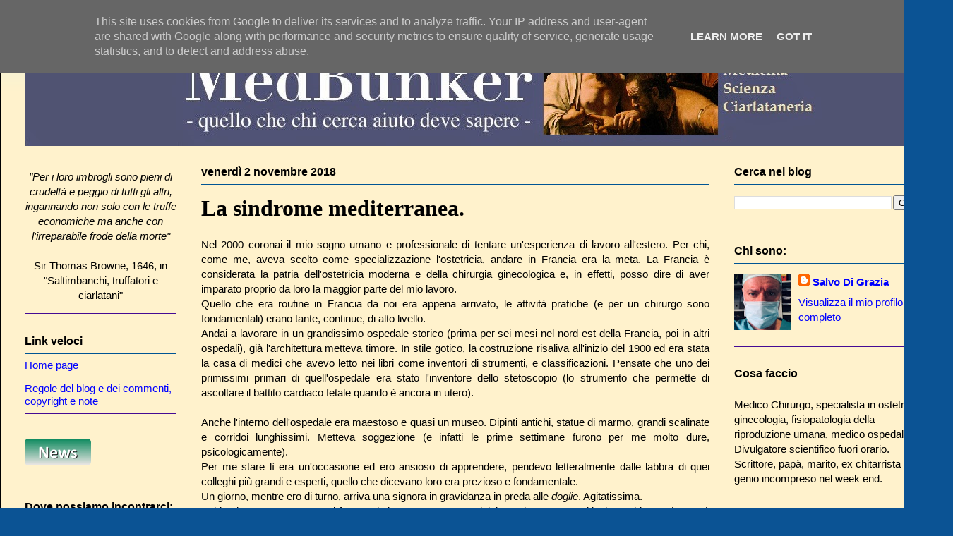

--- FILE ---
content_type: text/html; charset=UTF-8
request_url: https://www.medbunker.it/2018/11/la-sindrome-mediterranea.html?showComment=1541422680588
body_size: 64669
content:
<!DOCTYPE html>
<html class='v2' dir='ltr' xmlns='http://www.w3.org/1999/xhtml' xmlns:b='http://www.google.com/2005/gml/b' xmlns:data='http://www.google.com/2005/gml/data' xmlns:expr='http://www.google.com/2005/gml/expr'>
<head>
<link href='https://www.blogger.com/static/v1/widgets/335934321-css_bundle_v2.css' rel='stylesheet' type='text/css'/>
<meta content='width=1100' name='viewport'/>
<meta content='text/html; charset=UTF-8' http-equiv='Content-Type'/>
<meta content='blogger' name='generator'/>
<link href='https://www.medbunker.it/favicon.ico' rel='icon' type='image/x-icon'/>
<link href='http://www.medbunker.it/2018/11/la-sindrome-mediterranea.html' rel='canonical'/>
<link rel="alternate" type="application/atom+xml" title="MedBunker - Le scomode verità - Atom" href="https://www.medbunker.it/feeds/posts/default" />
<link rel="alternate" type="application/rss+xml" title="MedBunker - Le scomode verità - RSS" href="https://www.medbunker.it/feeds/posts/default?alt=rss" />
<link rel="service.post" type="application/atom+xml" title="MedBunker - Le scomode verità - Atom" href="https://www.blogger.com/feeds/6541863716412341533/posts/default" />

<link rel="alternate" type="application/atom+xml" title="MedBunker - Le scomode verità - Atom" href="https://www.medbunker.it/feeds/3442301103218730080/comments/default" />
<!--Can't find substitution for tag [blog.ieCssRetrofitLinks]-->
<link href='https://blogger.googleusercontent.com/img/b/R29vZ2xl/AVvXsEjVJIoEdPbxDH8iIOVpbJH253DVOn87lMA5L7ouMwzoLEcOyffsFRdIoe7RgHUpKWF3WvRcgpj_qNUWwJUqwDnRE_ZnU3-9ErrFdMSzETUImo6rCC-5L5GRR91l9saO6g0UqlK-6wwFKcA3/s320/dolore.png' rel='image_src'/>
<meta content='http://www.medbunker.it/2018/11/la-sindrome-mediterranea.html' property='og:url'/>
<meta content='La sindrome mediterranea.' property='og:title'/>
<meta content=' Nel 2000 coronai il mio sogno umano e professionale di tentare un&#39;esperienza di lavoro all&#39;estero. Per chi, come me, aveva scelto come spec...' property='og:description'/>
<meta content='https://blogger.googleusercontent.com/img/b/R29vZ2xl/AVvXsEjVJIoEdPbxDH8iIOVpbJH253DVOn87lMA5L7ouMwzoLEcOyffsFRdIoe7RgHUpKWF3WvRcgpj_qNUWwJUqwDnRE_ZnU3-9ErrFdMSzETUImo6rCC-5L5GRR91l9saO6g0UqlK-6wwFKcA3/w1200-h630-p-k-no-nu/dolore.png' property='og:image'/>
<title>MedBunker - Le scomode verità: La sindrome mediterranea.</title>
<style id='page-skin-1' type='text/css'><!--
/*
-----------------------------------------------
Blogger Template Style
Name:     Ethereal
Designer: Jason Morrow
URL:      jasonmorrow.etsy.com
----------------------------------------------- */
/* Content
----------------------------------------------- */
body {
font: normal normal 15px Arial, Tahoma, Helvetica, FreeSans, sans-serif;
color: #000000;
background: #0b5394 none no-repeat scroll center center;
}
html body .content-outer {
min-width: 0;
max-width: 100%;
width: 100%;
}
a:link {
text-decoration: none;
color: #0000ff;
}
a:visited {
text-decoration: none;
color: #0c5b94;
}
a:hover {
text-decoration: underline;
color: #20124d;
}
.main-inner {
padding-top: 15px;
}
.body-fauxcolumn-outer {
background: transparent none repeat-x scroll top center;
}
.content-fauxcolumns .fauxcolumn-inner {
background: #fff2cc url(//www.blogblog.com/1kt/ethereal/bird-2toned-blue-fade.png) repeat-x scroll top left;
border-left: 1px solid #000000;
border-right: 1px solid #000000;
}
/* Flexible Background
----------------------------------------------- */
.content-fauxcolumn-outer .fauxborder-left {
width: 100%;
padding-left: 300px;
margin-left: -300px;
background-color: transparent;
background-image: none;
background-repeat: no-repeat;
background-position: left top;
}
.content-fauxcolumn-outer .fauxborder-right {
margin-right: -299px;
width: 299px;
background-color: transparent;
background-image: none;
background-repeat: no-repeat;
background-position: right top;
}
/* Columns
----------------------------------------------- */
.content-inner {
padding: 0;
}
/* Header
----------------------------------------------- */
.header-inner {
padding: 27px 0 3px;
}
.header-inner .section {
margin: 0 35px;
}
.Header h1 {
font: normal normal 60px Times, 'Times New Roman', FreeSerif, serif;
color: #95d2ff;
}
.Header h1 a {
color: #95d2ff;
}
.Header .description {
font-size: 115%;
color: #777777;
}
.header-inner .Header .titlewrapper,
.header-inner .Header .descriptionwrapper {
padding-left: 0;
padding-right: 0;
margin-bottom: 0;
}
/* Tabs
----------------------------------------------- */
.tabs-outer {
position: relative;
background: transparent;
}
.tabs-cap-top, .tabs-cap-bottom {
position: absolute;
width: 100%;
}
.tabs-cap-bottom {
bottom: 0;
}
.tabs-inner {
padding: 0;
}
.tabs-inner .section {
margin: 0 35px;
}
*+html body .tabs-inner .widget li {
padding: 1px;
}
.PageList {
border-bottom: 1px solid #61b0fb;
}
.tabs-inner .widget li.selected a,
.tabs-inner .widget li a:hover {
position: relative;
-moz-border-radius-topleft: 5px;
-moz-border-radius-topright: 5px;
-webkit-border-top-left-radius: 5px;
-webkit-border-top-right-radius: 5px;
-goog-ms-border-top-left-radius: 5px;
-goog-ms-border-top-right-radius: 5px;
border-top-left-radius: 5px;
border-top-right-radius: 5px;
background: #444444 none ;
color: #ffffff;
}
.tabs-inner .widget li a {
display: inline-block;
margin: 0;
margin-right: 1px;
padding: .65em 1.5em;
font: normal normal 12px Arial, Tahoma, Helvetica, FreeSans, sans-serif;
color: #000000;
background-color: #fff2cc;
-moz-border-radius-topleft: 5px;
-moz-border-radius-topright: 5px;
-webkit-border-top-left-radius: 5px;
-webkit-border-top-right-radius: 5px;
-goog-ms-border-top-left-radius: 5px;
-goog-ms-border-top-right-radius: 5px;
border-top-left-radius: 5px;
border-top-right-radius: 5px;
}
/* Headings
----------------------------------------------- */
h2 {
font: normal bold 16px Arial, Tahoma, Helvetica, FreeSans, sans-serif;
color: #000000;
}
/* Widgets
----------------------------------------------- */
.main-inner .column-left-inner {
padding: 0 0 0 20px;
}
.main-inner .column-left-inner .section {
margin-right: 0;
}
.main-inner .column-right-inner {
padding: 0 20px 0 0;
}
.main-inner .column-right-inner .section {
margin-left: 0;
}
.main-inner .section {
padding: 0;
}
.main-inner .widget {
padding: 0 0 15px;
margin: 20px 0;
border-bottom: 1px solid #440b94;
}
.main-inner .widget h2 {
margin: 0;
padding: .6em 0 .5em;
}
.footer-inner .widget h2 {
padding: 0 0 .4em;
}
.main-inner .widget h2 + div, .footer-inner .widget h2 + div {
padding-top: 15px;
}
.main-inner .widget .widget-content {
margin: 0;
padding: 15px 0 0;
}
.main-inner .widget ul, .main-inner .widget #ArchiveList ul.flat {
margin: -15px -15px -15px;
padding: 0;
list-style: none;
}
.main-inner .sidebar .widget h2 {
border-bottom: 1px solid #005594;
}
.main-inner .widget #ArchiveList {
margin: -15px 0 0;
}
.main-inner .widget ul li, .main-inner .widget #ArchiveList ul.flat li {
padding: .5em 15px;
text-indent: 0;
}
.main-inner .widget #ArchiveList ul li {
padding-top: .25em;
padding-bottom: .25em;
}
.main-inner .widget ul li:first-child, .main-inner .widget #ArchiveList ul.flat li:first-child {
border-top: none;
}
.main-inner .widget ul li:last-child, .main-inner .widget #ArchiveList ul.flat li:last-child {
border-bottom: none;
}
.main-inner .widget .post-body ul {
padding: 0 2.5em;
margin: .5em 0;
list-style: disc;
}
.main-inner .widget .post-body ul li {
padding: 0.25em 0;
margin-bottom: .25em;
color: #000000;
border: none;
}
.footer-inner .widget ul {
padding: 0;
list-style: none;
}
.widget .zippy {
color: #444444;
}
/* Posts
----------------------------------------------- */
.main.section {
margin: 0 20px;
}
body .main-inner .Blog {
padding: 0;
background-color: transparent;
border: none;
}
.main-inner .widget h2.date-header {
border-bottom: 1px solid #005594;
}
.date-outer {
position: relative;
margin: 15px 0 20px;
}
.date-outer:first-child {
margin-top: 0;
}
.date-posts {
clear: both;
}
.post-outer, .inline-ad {
border-bottom: 1px solid #440b94;
padding: 30px 0;
}
.post-outer {
padding-bottom: 10px;
}
.post-outer:first-child {
padding-top: 0;
border-top: none;
}
.post-outer:last-child, .inline-ad:last-child {
border-bottom: none;
}
.post-body img {
padding: 8px;
}
h3.post-title, h4 {
font: normal bold 32px 'Times New Roman', Times, FreeSerif, serif;
color: #000000;
}
h3.post-title a {
font: normal bold 32px 'Times New Roman', Times, FreeSerif, serif;
color: #000000;
text-decoration: none;
}
h3.post-title a:hover {
color: #20124d;
text-decoration: underline;
}
.post-header {
margin: 0 0 1.5em;
}
.post-body {
line-height: 1.4;
}
.post-footer {
margin: 1.5em 0 0;
}
#blog-pager {
padding: 15px;
}
.blog-feeds, .post-feeds {
margin: 1em 0;
text-align: center;
}
.post-outer .comments {
margin-top: 2em;
}
/* Comments
----------------------------------------------- */
.comments .comments-content .icon.blog-author {
background-repeat: no-repeat;
background-image: url([data-uri]);
}
.comments .comments-content .loadmore a {
background: #fff2cc url(//www.blogblog.com/1kt/ethereal/bird-2toned-blue-fade.png) repeat-x scroll top left;
}
.comments .comments-content .loadmore a {
border-top: 1px solid #005594;
border-bottom: 1px solid #005594;
}
.comments .comment-thread.inline-thread {
background: #fff2cc url(//www.blogblog.com/1kt/ethereal/bird-2toned-blue-fade.png) repeat-x scroll top left;
}
.comments .continue {
border-top: 2px solid #005594;
}
/* Footer
----------------------------------------------- */
.footer-inner {
padding: 30px 0;
overflow: hidden;
}
/* Mobile
----------------------------------------------- */
body.mobile  {
background-size: auto
}
.mobile .body-fauxcolumn-outer {
background: ;
}
.mobile .content-fauxcolumns .fauxcolumn-inner {
opacity: 0.75;
}
.mobile .content-fauxcolumn-outer .fauxborder-right {
margin-right: 0;
}
.mobile-link-button {
background-color: #444444;
}
.mobile-link-button a:link, .mobile-link-button a:visited {
color: #ffffff;
}
.mobile-index-contents {
color: #444444;
}
.mobile .body-fauxcolumn-outer {
background-size: 100% auto;
}
.mobile .mobile-date-outer {
border-bottom: transparent;
}
.mobile .PageList {
border-bottom: none;
}
.mobile .tabs-inner .section {
margin: 0;
}
.mobile .tabs-inner .PageList .widget-content {
background: #444444 none;
color: #ffffff;
}
.mobile .tabs-inner .PageList .widget-content .pagelist-arrow {
border-left: 1px solid #ffffff;
}
.mobile .footer-inner {
overflow: visible;
}
body.mobile .AdSense {
margin: 0 -10px;
}

--></style>
<style id='template-skin-1' type='text/css'><!--
body {
min-width: 1350px;
}
.content-outer, .content-fauxcolumn-outer, .region-inner {
min-width: 1350px;
max-width: 1350px;
_width: 1350px;
}
.main-inner .columns {
padding-left: 250px;
padding-right: 310px;
}
.main-inner .fauxcolumn-center-outer {
left: 250px;
right: 310px;
/* IE6 does not respect left and right together */
_width: expression(this.parentNode.offsetWidth -
parseInt("250px") -
parseInt("310px") + 'px');
}
.main-inner .fauxcolumn-left-outer {
width: 250px;
}
.main-inner .fauxcolumn-right-outer {
width: 310px;
}
.main-inner .column-left-outer {
width: 250px;
right: 100%;
margin-left: -250px;
}
.main-inner .column-right-outer {
width: 310px;
margin-right: -310px;
}
#layout {
min-width: 0;
}
#layout .content-outer {
min-width: 0;
width: 800px;
}
#layout .region-inner {
min-width: 0;
width: auto;
}
--></style>
<meta content='jyF3eCD6EnJ46CLHFWb58FrYpPp8ERfJH_2H8AQOE98' name='google-site-verification'/>
<link href='https://www.blogger.com/dyn-css/authorization.css?targetBlogID=6541863716412341533&amp;zx=2d5c69ba-5929-45a8-b829-2fb863347f6b' media='none' onload='if(media!=&#39;all&#39;)media=&#39;all&#39;' rel='stylesheet'/><noscript><link href='https://www.blogger.com/dyn-css/authorization.css?targetBlogID=6541863716412341533&amp;zx=2d5c69ba-5929-45a8-b829-2fb863347f6b' rel='stylesheet'/></noscript>
<meta name='google-adsense-platform-account' content='ca-host-pub-1556223355139109'/>
<meta name='google-adsense-platform-domain' content='blogspot.com'/>

<script type="text/javascript" language="javascript">
  // Supply ads personalization default for EEA readers
  // See https://www.blogger.com/go/adspersonalization
  adsbygoogle = window.adsbygoogle || [];
  if (typeof adsbygoogle.requestNonPersonalizedAds === 'undefined') {
    adsbygoogle.requestNonPersonalizedAds = 1;
  }
</script>


</head>
<body class='loading variant-hummingBirds2'>
<div class='navbar section' id='navbar'><div class='widget Navbar' data-version='1' id='Navbar1'><script type="text/javascript">
    function setAttributeOnload(object, attribute, val) {
      if(window.addEventListener) {
        window.addEventListener('load',
          function(){ object[attribute] = val; }, false);
      } else {
        window.attachEvent('onload', function(){ object[attribute] = val; });
      }
    }
  </script>
<div id="navbar-iframe-container"></div>
<script type="text/javascript" src="https://apis.google.com/js/platform.js"></script>
<script type="text/javascript">
      gapi.load("gapi.iframes:gapi.iframes.style.bubble", function() {
        if (gapi.iframes && gapi.iframes.getContext) {
          gapi.iframes.getContext().openChild({
              url: 'https://www.blogger.com/navbar/6541863716412341533?po\x3d3442301103218730080\x26origin\x3dhttps://www.medbunker.it',
              where: document.getElementById("navbar-iframe-container"),
              id: "navbar-iframe"
          });
        }
      });
    </script><script type="text/javascript">
(function() {
var script = document.createElement('script');
script.type = 'text/javascript';
script.src = '//pagead2.googlesyndication.com/pagead/js/google_top_exp.js';
var head = document.getElementsByTagName('head')[0];
if (head) {
head.appendChild(script);
}})();
</script>
</div></div>
<div class='body-fauxcolumns'>
<div class='fauxcolumn-outer body-fauxcolumn-outer'>
<div class='cap-top'>
<div class='cap-left'></div>
<div class='cap-right'></div>
</div>
<div class='fauxborder-left'>
<div class='fauxborder-right'></div>
<div class='fauxcolumn-inner'>
</div>
</div>
<div class='cap-bottom'>
<div class='cap-left'></div>
<div class='cap-right'></div>
</div>
</div>
</div>
<div class='content'>
<div class='content-fauxcolumns'>
<div class='fauxcolumn-outer content-fauxcolumn-outer'>
<div class='cap-top'>
<div class='cap-left'></div>
<div class='cap-right'></div>
</div>
<div class='fauxborder-left'>
<div class='fauxborder-right'></div>
<div class='fauxcolumn-inner'>
</div>
</div>
<div class='cap-bottom'>
<div class='cap-left'></div>
<div class='cap-right'></div>
</div>
</div>
</div>
<div class='content-outer'>
<div class='content-cap-top cap-top'>
<div class='cap-left'></div>
<div class='cap-right'></div>
</div>
<div class='fauxborder-left content-fauxborder-left'>
<div class='fauxborder-right content-fauxborder-right'></div>
<div class='content-inner'>
<header>
<div class='header-outer'>
<div class='header-cap-top cap-top'>
<div class='cap-left'></div>
<div class='cap-right'></div>
</div>
<div class='fauxborder-left header-fauxborder-left'>
<div class='fauxborder-right header-fauxborder-right'></div>
<div class='region-inner header-inner'>
<div class='header section' id='header'><div class='widget Header' data-version='1' id='Header1'>
<div id='header-inner'>
<a href='https://www.medbunker.it/' style='display: block'>
<img alt='MedBunker - Le scomode verità' height='150px; ' id='Header1_headerimg' src='https://blogger.googleusercontent.com/img/b/R29vZ2xl/AVvXsEhgls2XMCIS8Uv1lGcSvKo49zRDOm1TJewr91rMkyNievWvVCE6JYbd8gy1lLlrt8BXmFmYaRevBcdhz2T9Y3TN4mdTrJtkaAZhzWC4kmpO3byJvEmWdCBe3-NC_A5Z5S9k_JkI_9wSY7Ys/s1600/testata_completa_new.jpg' style='display: block' width='1303px; '/>
</a>
</div>
</div></div>
</div>
</div>
<div class='header-cap-bottom cap-bottom'>
<div class='cap-left'></div>
<div class='cap-right'></div>
</div>
</div>
</header>
<div class='tabs-outer'>
<div class='tabs-cap-top cap-top'>
<div class='cap-left'></div>
<div class='cap-right'></div>
</div>
<div class='fauxborder-left tabs-fauxborder-left'>
<div class='fauxborder-right tabs-fauxborder-right'></div>
<div class='region-inner tabs-inner'>
<div class='tabs no-items section' id='crosscol'></div>
<div class='tabs no-items section' id='crosscol-overflow'></div>
</div>
</div>
<div class='tabs-cap-bottom cap-bottom'>
<div class='cap-left'></div>
<div class='cap-right'></div>
</div>
</div>
<div class='main-outer'>
<div class='main-cap-top cap-top'>
<div class='cap-left'></div>
<div class='cap-right'></div>
</div>
<div class='fauxborder-left main-fauxborder-left'>
<div class='fauxborder-right main-fauxborder-right'></div>
<div class='region-inner main-inner'>
<div class='columns fauxcolumns'>
<div class='fauxcolumn-outer fauxcolumn-center-outer'>
<div class='cap-top'>
<div class='cap-left'></div>
<div class='cap-right'></div>
</div>
<div class='fauxborder-left'>
<div class='fauxborder-right'></div>
<div class='fauxcolumn-inner'>
</div>
</div>
<div class='cap-bottom'>
<div class='cap-left'></div>
<div class='cap-right'></div>
</div>
</div>
<div class='fauxcolumn-outer fauxcolumn-left-outer'>
<div class='cap-top'>
<div class='cap-left'></div>
<div class='cap-right'></div>
</div>
<div class='fauxborder-left'>
<div class='fauxborder-right'></div>
<div class='fauxcolumn-inner'>
</div>
</div>
<div class='cap-bottom'>
<div class='cap-left'></div>
<div class='cap-right'></div>
</div>
</div>
<div class='fauxcolumn-outer fauxcolumn-right-outer'>
<div class='cap-top'>
<div class='cap-left'></div>
<div class='cap-right'></div>
</div>
<div class='fauxborder-left'>
<div class='fauxborder-right'></div>
<div class='fauxcolumn-inner'>
</div>
</div>
<div class='cap-bottom'>
<div class='cap-left'></div>
<div class='cap-right'></div>
</div>
</div>
<!-- corrects IE6 width calculation -->
<div class='columns-inner'>
<div class='column-center-outer'>
<div class='column-center-inner'>
<div class='main section' id='main'><div class='widget Blog' data-version='1' id='Blog1'>
<div class='blog-posts hfeed'>

          <div class="date-outer">
        
<h2 class='date-header'><span>venerdì 2 novembre 2018</span></h2>

          <div class="date-posts">
        
<div class='post-outer'>
<div class='post hentry' itemprop='blogPost' itemscope='itemscope' itemtype='http://schema.org/BlogPosting'>
<meta content='https://blogger.googleusercontent.com/img/b/R29vZ2xl/AVvXsEjVJIoEdPbxDH8iIOVpbJH253DVOn87lMA5L7ouMwzoLEcOyffsFRdIoe7RgHUpKWF3WvRcgpj_qNUWwJUqwDnRE_ZnU3-9ErrFdMSzETUImo6rCC-5L5GRR91l9saO6g0UqlK-6wwFKcA3/s320/dolore.png' itemprop='image_url'/>
<meta content='6541863716412341533' itemprop='blogId'/>
<meta content='3442301103218730080' itemprop='postId'/>
<a name='3442301103218730080'></a>
<h3 class='post-title entry-title' itemprop='name'>
La sindrome mediterranea.
</h3>
<div class='post-header'>
<div class='post-header-line-1'></div>
</div>
<div class='post-body entry-content' id='post-body-3442301103218730080' itemprop='description articleBody'>
<div style="text-align: justify;">
Nel 2000 coronai il mio sogno umano e professionale di tentare un'esperienza di lavoro all'estero. Per chi, come me, aveva scelto come specializzazione l'ostetricia, andare in Francia era la meta. La Francia è considerata la patria dell'ostetricia moderna e della chirurgia ginecologica e, in effetti, posso dire di aver imparato proprio da loro la maggior parte del mio lavoro.</div>
<div style="text-align: justify;">
Quello che era routine in Francia da noi era appena arrivato, le attività pratiche (e per un chirurgo sono fondamentali) erano tante, continue, di alto livello.</div>
<div style="text-align: justify;">
Andai a lavorare in un grandissimo ospedale storico (prima per sei mesi nel nord est della Francia, poi in altri ospedali), già l'architettura metteva timore. In stile gotico, la costruzione risaliva all'inizio del 1900 ed era stata la casa di medici che avevo letto nei libri come inventori di strumenti, e classificazioni. Pensate che uno dei primissimi primari di quell'ospedale era stato l'inventore dello stetoscopio (lo strumento che permette di ascoltare il battito cardiaco fetale quando è ancora in utero).</div>
<div style="text-align: justify;">
<br /></div>
<div style="text-align: justify;">
Anche l'interno dell'ospedale era maestoso e quasi un museo. Dipinti antichi, statue di marmo, grandi scalinate e corridoi lunghissimi. Metteva soggezione (e infatti le prime settimane furono per me molto dure, psicologicamente).</div>
<div style="text-align: justify;">
Per me stare lì era un'occasione ed ero ansioso di apprendere, pendevo letteralmente dalle labbra di quei colleghi più grandi e esperti, quello che dicevano loro era prezioso e fondamentale.</div>
<div style="text-align: justify;">
Un giorno, mentre ero di turno, arriva una signora in gravidanza in preda alle <i>doglie</i>. Agitatissima.</div>
<div style="text-align: justify;">
Subito dopo essere entrata si ferma, si piega su se stessa e inizia a urlare. A voce altissima gridava "<i>aiutatemi! Aiutatemi</i>". Era di origine maghrebina.</div>
<div style="text-align: justify;">
Io mi avvicinai per cercare di darle una mano e provai, parlandole e sostenendola, di farla avvicinare al reparto così da farla sistemare e riposare. Niente, urlava e si <b>dimenava</b> dal dolore provocato dalle contrazioni.<br />
Mi affrettai quindi, aiutandola, a farla entrare in una stanza dove c'erano delle ostetriche che avrebbero potuto prendersi cura di lei.</div>
<div style="text-align: justify;">
Notai che qualche mio collega francese, alla scena, assisteva con un fare un po' sornione. Una collega parlava all'orecchio con un altro e sorridevano assieme. Non capivo.</div>
<div style="text-align: justify;">
Quando lasciai la donna in stanza dalle ostetriche tornai indietro e incontrai di nuovo la collega che sorrideva (e lo faceva ancora) così per curiosità le chiesi: "<i>ma perché ridi?</i>"</div>
<div style="text-align: justify;">
Lei mi rispose più o meno: "non sai riconoscere la <b>sindrome mediterranea</b>? Eppure sei italiano..." e continuò a sorridere.</div>
<div style="text-align: justify;">
Io rimasi un po' perplesso.</div>
<div style="text-align: justify;">
Non conoscevo questa malattia, <a href="https://it.wikipedia.org/wiki/Anemia_mediterranea" target="_blank">conoscevo</a> l'<i>anemia mediterranea</i>, forse si riferiva a questa? E che c'entrava? E soprattutto che c'era da ridere?<br />
Così non risposi e rimasi tutto il giorno con il dubbio della sindrome mediterranea.<br />
<br />
Mi convinsi quasi subito che quella donna avesse qualche particolare che facesse sospettare la sindrome e che magari in Francia si chiamasse così ma da noi, in Italia, avesse un altro nome. Certo che ero curioso ma ero troppo preso dal lavoro per approfondire.<br />
La sera consultai anche un libro ma non trovai traccia di questa misteriosa sindrome, internet non dava risultati e non avevo nemmeno il tempo di stare ore davanti al computer.</div>
<div style="text-align: justify;">
Passarono pochi giorni e durante il giro di visite in reparto, dopo aver controllato le donne operate il giorno prima, arrivati al letto di una di esse che si lamentava particolarmente, il primario disse: "<i>datele un po' di morfina, questa è sindrome mediterranea</i>".<br />
Eccola di nuovo la misteriosa sindrome.</div>
<div style="text-align: justify;">
La sindrome mediterranea, malattia per me sconosciuta, era stata diagnosticata per due volte in pochi giorni, magari in Francia era comune, ecco un'altra cosa da imparare. Sicuramente dovevo approfittarne per capire, ero lì per quello.</div>
<div style="text-align: justify;">
Così in pausa pranzo, a tavola con alcuni miei colleghi, chiesi con tranquillità: "<i>ragazzi ma qual è la sindrome mediterranea? In Italia la chiamiamo in qualche altro modo...</i>".</div>
<div style="text-align: justify;">
Si guardarono per pochi secondi e scoppiarono tutti a ridere.</div>
<div style="text-align: justify;">
Non capivo.</div>
<div style="text-align: justify;">
Iniziai a capire dalle loro spiegazioni.<br />
<br /></div>
<div style="text-align: justify;">
La <b>sindrome mediterranea</b>, per i francesi, è una forma razzista, vaga e senza basi mediche, per definire le persone che si lamentano eccessivamente (secondo i medici francesi) e che hanno origini mediterranee. Riguarda quindi proprio noi italiani, gli spagnoli, i greci ma anche gli originari del nord Africa (marocchini, tunisini, algerini), tantissimi in Francia.</div>
<div style="text-align: justify;">
Secondo i colleghi francesi noi saremmo particolarmente esagerati, spettacolari, quando dobbiamo dimostrare un nostro disturbo.<br />
Se abbiamo un dolore urliamo, se ci gira la testa sveniamo, se abbiamo mal di gola non parliamo più, dimostriamo al mondo la nostra immane sofferenza mentre i "nordici" sono più chiusi, composti, meno esaltati. Noi italiani (e i "colleghi" che nascono vicino a noi) saremmo maleducati anche nel dolore. Questo perché noi che ci affacciamo sul mare siamo un popolo <b>esagerato</b>, teatrale.</div>
<div style="text-align: justify;">
È una cosa che non sa nessuno fuori dai confini francesi.</div>
<div style="text-align: justify;">
Non ci potevo credere.<br />
Non si trattava di una malattia ma di un <b>pregiudizio</b>.<br />
<br />
In Francia lo <a href="http://www.clique.tv/le-syndrome-mediterraneen-un-stereotype-raciste-et-dangereux-pour-les-patients/" target="_blank">conoscono</a> benissimo.<br />
<blockquote class="tr_bq">
Ce terme désigne un comportement d&#8217;exagération des symptômes de la part d&#8217;un patient et ce, du fait de ses origines et de sa culture. Et l&#8217;on retrouverait donc ce syndrome chez les populations du pourtour méditerranéen (Italie, Espagne, Portugal, Maghreb). &#171; C&#8217;est ce qu&#8217;on appelle &#8211; entre nous, quand le patient n&#8217;est pas là &#8211; le syndrome méditerranéen&#187;</blockquote>
<blockquote class="tr_bq">
&nbsp;"Questo termine indica un comportamento di esagerazione dei sintomi da parte di un paziente per le sue origini e la sua cultura. Questa sindrome la troveremo quindi nelle popolazioni del bacino mediterraneo (Italia, Spagna, Portogallo, Maghreb). "È quello che si chiama tra di noi, quando il paziente non ci ascolta, sindrome mediterranea""</blockquote>
<br />
Io, medico italiano, non ho mai visto una persona lamentarsi "troppo" o esageratamente in maniera legata alla sua origine etnica, senza dubbio il marocchino si lamenterà "come un marocchino" e un inglese lo farà "come un inglese" (nel senso che parlerà nella sua lingua, userà espressioni tipiche, così come gesti tipici della sua cultura) ma il dolore è dolore, per tutti ed è una cosa molto soggettiva per poterla generalizzare. Forse quando ci sono vissuti particolari, situazioni delicate, forse c'è qualche componente emotiva che può esagerare le manifestazioni ma non c'è sicuramente un "dolore regionale".</div>
<div style="text-align: justify;">
Ci sono italiani che esagerano, stranieri che non dicono una parola e viceversa.</div>
<div style="text-align: justify;">
Come detto il dolore è un sintomo molto <b>soggettivo </b>(ed un medico sa che giudicare un dolore è molto difficile).</div>
<div style="text-align: justify;">
Ho visto donne con un parto imminente lamentarsi di "qualche fastidio" ed altre con una contrazione ogni 5 ore urlare disperate. Il dolore non dipende dall'età o dalla razza di chi lo sopporta. Persino <a href="https://www.ncbi.nlm.nih.gov/pubmed/2247560" target="_blank">uno studio</a> sembra dimostrarlo anche se con le difficoltà di un tale esperimento: provocare dolore in varie persone di etnie diverse, suscita la stessa risposta in tutti, indipendentemente dall'etnia o dalla provenienza e per essere più precisi, se piccole differenze possono esserci queste sono legate <a href="https://www.ncbi.nlm.nih.gov/pubmed/8446431" target="_blank">al contesto</a>&nbsp;culturale ma non possono dirci nulla sul tipo e sull'intensità del dolore che, quando c'è, è uguale per tutti.</div>
<div style="text-align: justify;">
<br /></div>
<div class="separator" style="clear: both; text-align: center;">
<a href="https://blogger.googleusercontent.com/img/b/R29vZ2xl/AVvXsEjVJIoEdPbxDH8iIOVpbJH253DVOn87lMA5L7ouMwzoLEcOyffsFRdIoe7RgHUpKWF3WvRcgpj_qNUWwJUqwDnRE_ZnU3-9ErrFdMSzETUImo6rCC-5L5GRR91l9saO6g0UqlK-6wwFKcA3/s1600/dolore.png" imageanchor="1" style="margin-left: 1em; margin-right: 1em;"><img border="0" data-original-height="218" data-original-width="233" height="298" src="https://blogger.googleusercontent.com/img/b/R29vZ2xl/AVvXsEjVJIoEdPbxDH8iIOVpbJH253DVOn87lMA5L7ouMwzoLEcOyffsFRdIoe7RgHUpKWF3WvRcgpj_qNUWwJUqwDnRE_ZnU3-9ErrFdMSzETUImo6rCC-5L5GRR91l9saO6g0UqlK-6wwFKcA3/s320/dolore.png" width="320" /></a></div>
<div style="text-align: justify;">
<br /></div>
<div style="text-align: justify;">
<br />
Al medico non è dovuto il "giudizio" sul paziente e su quello che lui sente o percepisce ma solo il giudizio sulla malattia, sul sintomo e sul disturbo.<br />
Non per niente un medico non dirà mai "ha un dolore forte" ma "<u>riferisce</u> un dolore forte" perché solo il paziente può sapere se il <b>suo </b>dolore è sopportabile, forte, leggero o angosciante.<br />
<br />
Questa storia della sindrome mediterranea mi colpì molto. Non solo per la sua evidente base razzista ma anche perché per i francesi noi italiani siamo "esagerati" mentre probabilmente per qualche italiano del settentrione del paese sarebbero esagerati i meridionali e per i meridionali i nordafricani e, dovete sapere, per i nordafricani sono quelli dell'Africa centrale gli esagerati (anche questo lo scoprìi in Francia).</div>
<div style="text-align: justify;">
Il razzismo ha pregiudizi che si alimentano a catena, ci sarà sempre qualcuno che sarà razzista nei tuoi confronti.<br />
Per questo spesso, a chi dimostra razzismo contro una particolare popolazione, ricordo che se un giorno qualcuno vorrà essere razzista nei confronti di lui non ci vorrà uno sforzo particolare.<br />
Si può essere razzisti nei confronti dei calvi o degli obesi. Degli ignoranti o dei poveri. C'è sempre un motivo (stupido) per essere razzisti nei confronti di qualcuno perché disprezzare qualcuno ci fa sentire migliori di lui.<br />
Se qualcuno ci tratta da ultimi, disprezzare qualcun altro ci fa sentire penultimi.</div>
<div style="text-align: justify;">
Anche per questo il razzismo è stupido, non solo non ha ragione di esistere ma non conviene a nessuno, nemmeno al razzista.</div>
<div style="text-align: justify;">
<br /></div>
<div style="text-align: justify;">
Voi direte: ma che c'entra questo con MedBunker?<br />
C'entra per tanti motivi.<br />
Intanto è un pensiero che è nato durante la mia professione e poi mi è tornato in mente perché in questi mesi, in Francia, si è parlato proprio di questo.<br />
Siamo a dicembre 2017, quando una donna di colore si lamentava di forti dolori "alla pancia" e si rivolge telefonicamente al SAMU (in nostro 118) per chiedere aiuto.</div>
<div style="text-align: justify;">
La donna, trasportata in ospedale, morirà nel pomeriggio per shock emorragico.</div>
<div style="text-align: justify;">
<br /></div>
<div style="text-align: justify;">
Il problema <a href="https://www.nouvelobs.com/sante/20180509.OBS6408/mort-de-naomi-l-operatrice-du-samu-suspendue.html" target="_blank">è nato</a> quando un giornale locale ha diffuso le parole tra la donna e l'operatrice del centralino del servizio di emergenza medica. Mentre la donna si lamentava con voce flebile di avere "mal di pancia", "dolori dovunque", l'operatrice perdeva tempo. Alla frase "<i>sto morendo</i>" l'operatrice rispondeva: "certo signora, un giorno morirà come tutti".<br />
Poi la voce al centralino si allontana e dice a qualche collega "<i>dammi il numero, la signora che ho al telefono dice che morirà e certo, morirà come tutti</i>" e la rimanda ad un altro servizio sanitario e non alle ambulanze con inevitabile perdita di tempo. Questa perdita di tempo sarebbe stata decisiva nella tempestività dei soccorsi. In seguito alla scoperta delle parole dell'operatore del centralino, questo è stato sospeso.</div>
<div style="text-align: justify;">
<br /></div>
<div style="text-align: justify;">
Il sospetto è che si sia trattato proprio di un caso di "razzismo medico". Da qui il dibattito sulla fantomatica "sindrome mediterranea" con <a href="https://www.nouvelobs.com/sante/20180524.OBS7155/elle-en-fait-des-tonnes-a-l-hopital-le-cliche-raciste-du-syndrome-mediterraneen.html" target="_blank">la scoperta</a> di tantissimi casi, tutti sottovalutati su pazienti stranieri o di etnia non europea che per gli operatori sanitari "esageravano" o "<i>fingevano</i>". Altre volte può essere una lezione per chi, operatore sanitario, sottovaluta sintomi e descrizioni fornite dai pazienti (qui mi rivolgo ai giovani colleghi: non sottovalutate MAI nessun segno, giudicate a posteriori non a priori).</div>
<div style="text-align: justify;">
<br /></div>
<div style="text-align: justify;">
Certo, a volte si tratta di "normali" errori medici. Per chi fa il medico è storia quotidiana imbattersi in chi, al pronto soccorso, sembra esagerare i sintomi e spesso è così ma il pericolo si nasconde quando non lo è. Questo è un ostacolo, capire fino a che punto sia allarmante un sintomo è difficile. Se però l'operatore sanitario aggiunge un altro ostacolo, pericolosissimo, il proprio pregiudizio, espone il paziente ad un problema grave e se stesso ad un errore gravissimo.</div>
<div style="text-align: justify;">
<br /></div>
<div style="text-align: justify;">
Non sembra comunque un problema che riguardi noi italiani ma probabilmente lo riguarda indirettamente perché mostra come i pregiudizi, soprattutto quelli culturalmente radicali, non sono solo stupidi ma possono essere anche pericolosi.</div>
<div style="text-align: justify;">
<br />
Alla prossima.</div>
<iframe allowTransparency='true' frameborder='0' scrolling='no' src='http://www.facebook.com/plugins/like.php?href=https://www.medbunker.it/2018/11/la-sindrome-mediterranea.html&layout=standard&show_faces=false&width=100&action=like&font=arial&colorscheme=light' style='border:none; overflow:hidden; width:450px; height:40px;'></iframe>
<div style='clear: both;'></div>
</div>
<div class='post-footer'>
<div class='post-footer-line post-footer-line-1'><div class='post-share-buttons goog-inline-block'>
<a class='goog-inline-block share-button sb-email' href='https://www.blogger.com/share-post.g?blogID=6541863716412341533&postID=3442301103218730080&target=email' target='_blank' title='Invia tramite email'><span class='share-button-link-text'>Invia tramite email</span></a><a class='goog-inline-block share-button sb-blog' href='https://www.blogger.com/share-post.g?blogID=6541863716412341533&postID=3442301103218730080&target=blog' onclick='window.open(this.href, "_blank", "height=270,width=475"); return false;' target='_blank' title='Postalo sul blog'><span class='share-button-link-text'>Postalo sul blog</span></a><a class='goog-inline-block share-button sb-twitter' href='https://www.blogger.com/share-post.g?blogID=6541863716412341533&postID=3442301103218730080&target=twitter' target='_blank' title='Condividi su X'><span class='share-button-link-text'>Condividi su X</span></a><a class='goog-inline-block share-button sb-facebook' href='https://www.blogger.com/share-post.g?blogID=6541863716412341533&postID=3442301103218730080&target=facebook' onclick='window.open(this.href, "_blank", "height=430,width=640"); return false;' target='_blank' title='Condividi su Facebook'><span class='share-button-link-text'>Condividi su Facebook</span></a><a class='goog-inline-block share-button sb-pinterest' href='https://www.blogger.com/share-post.g?blogID=6541863716412341533&postID=3442301103218730080&target=pinterest' target='_blank' title='Condividi su Pinterest'><span class='share-button-link-text'>Condividi su Pinterest</span></a>
</div>
</div>
<div class='post-footer-line post-footer-line-2'><span class='post-author vcard'>
Scritto da
<span class='fn' itemprop='author' itemscope='itemscope' itemtype='http://schema.org/Person'>
<meta content='https://www.blogger.com/profile/14818538577647614522' itemprop='url'/>
<a class='g-profile' href='https://www.blogger.com/profile/14818538577647614522' rel='author' title='author profile'>
<span itemprop='name'>Salvo Di Grazia</span>
</a>
</span>
</span>
<span class='post-timestamp'>
e pubblicato alle ore
<meta content='http://www.medbunker.it/2018/11/la-sindrome-mediterranea.html' itemprop='url'/>
<a class='timestamp-link' href='https://www.medbunker.it/2018/11/la-sindrome-mediterranea.html' rel='bookmark' title='permanent link'><abbr class='published' itemprop='datePublished' title='2018-11-02T11:13:00+01:00'>11:13</abbr></a>
</span>
<span class='post-comment-link'>
</span>
<span class='post-icons'>
<span class='item-action'>
<a href='https://www.blogger.com/email-post/6541863716412341533/3442301103218730080' title='Post per email'>
<img alt="" class="icon-action" height="13" src="//img1.blogblog.com/img/icon18_email.gif" width="18">
</a>
</span>
<span class='item-control blog-admin pid-116430628'>
<a href='https://www.blogger.com/post-edit.g?blogID=6541863716412341533&postID=3442301103218730080&from=pencil' title='Modifica post'>
<img alt='' class='icon-action' height='18' src='https://resources.blogblog.com/img/icon18_edit_allbkg.gif' width='18'/>
</a>
</span>
</span>
<span class='post-labels'>
Parole di ricerca:
<a href='https://www.medbunker.it/search/label/dolore' rel='tag'>dolore</a>,
<a href='https://www.medbunker.it/search/label/sindrome%20mediterranea' rel='tag'>sindrome mediterranea</a>,
<a href='https://www.medbunker.it/search/label/storie' rel='tag'>storie</a>
</span>
</div>
<div class='post-footer-line post-footer-line-3'></div>
</div>
</div>
<div class='comments' id='comments'>
<a name='comments'></a>
<h4>41 commenti:</h4>
<div class='comments-content'>
<script async='async' src='' type='text/javascript'></script>
<script type='text/javascript'>
    (function() {
      var items = null;
      var msgs = null;
      var config = {};

// <![CDATA[
      var cursor = null;
      if (items && items.length > 0) {
        cursor = parseInt(items[items.length - 1].timestamp) + 1;
      }

      var bodyFromEntry = function(entry) {
        var text = (entry &&
                    ((entry.content && entry.content.$t) ||
                     (entry.summary && entry.summary.$t))) ||
            '';
        if (entry && entry.gd$extendedProperty) {
          for (var k in entry.gd$extendedProperty) {
            if (entry.gd$extendedProperty[k].name == 'blogger.contentRemoved') {
              return '<span class="deleted-comment">' + text + '</span>';
            }
          }
        }
        return text;
      }

      var parse = function(data) {
        cursor = null;
        var comments = [];
        if (data && data.feed && data.feed.entry) {
          for (var i = 0, entry; entry = data.feed.entry[i]; i++) {
            var comment = {};
            // comment ID, parsed out of the original id format
            var id = /blog-(\d+).post-(\d+)/.exec(entry.id.$t);
            comment.id = id ? id[2] : null;
            comment.body = bodyFromEntry(entry);
            comment.timestamp = Date.parse(entry.published.$t) + '';
            if (entry.author && entry.author.constructor === Array) {
              var auth = entry.author[0];
              if (auth) {
                comment.author = {
                  name: (auth.name ? auth.name.$t : undefined),
                  profileUrl: (auth.uri ? auth.uri.$t : undefined),
                  avatarUrl: (auth.gd$image ? auth.gd$image.src : undefined)
                };
              }
            }
            if (entry.link) {
              if (entry.link[2]) {
                comment.link = comment.permalink = entry.link[2].href;
              }
              if (entry.link[3]) {
                var pid = /.*comments\/default\/(\d+)\?.*/.exec(entry.link[3].href);
                if (pid && pid[1]) {
                  comment.parentId = pid[1];
                }
              }
            }
            comment.deleteclass = 'item-control blog-admin';
            if (entry.gd$extendedProperty) {
              for (var k in entry.gd$extendedProperty) {
                if (entry.gd$extendedProperty[k].name == 'blogger.itemClass') {
                  comment.deleteclass += ' ' + entry.gd$extendedProperty[k].value;
                } else if (entry.gd$extendedProperty[k].name == 'blogger.displayTime') {
                  comment.displayTime = entry.gd$extendedProperty[k].value;
                }
              }
            }
            comments.push(comment);
          }
        }
        return comments;
      };

      var paginator = function(callback) {
        if (hasMore()) {
          var url = config.feed + '?alt=json&v=2&orderby=published&reverse=false&max-results=50';
          if (cursor) {
            url += '&published-min=' + new Date(cursor).toISOString();
          }
          window.bloggercomments = function(data) {
            var parsed = parse(data);
            cursor = parsed.length < 50 ? null
                : parseInt(parsed[parsed.length - 1].timestamp) + 1
            callback(parsed);
            window.bloggercomments = null;
          }
          url += '&callback=bloggercomments';
          var script = document.createElement('script');
          script.type = 'text/javascript';
          script.src = url;
          document.getElementsByTagName('head')[0].appendChild(script);
        }
      };
      var hasMore = function() {
        return !!cursor;
      };
      var getMeta = function(key, comment) {
        if ('iswriter' == key) {
          var matches = !!comment.author
              && comment.author.name == config.authorName
              && comment.author.profileUrl == config.authorUrl;
          return matches ? 'true' : '';
        } else if ('deletelink' == key) {
          return config.baseUri + '/comment/delete/'
               + config.blogId + '/' + comment.id;
        } else if ('deleteclass' == key) {
          return comment.deleteclass;
        }
        return '';
      };

      var replybox = null;
      var replyUrlParts = null;
      var replyParent = undefined;

      var onReply = function(commentId, domId) {
        if (replybox == null) {
          // lazily cache replybox, and adjust to suit this style:
          replybox = document.getElementById('comment-editor');
          if (replybox != null) {
            replybox.height = '250px';
            replybox.style.display = 'block';
            replyUrlParts = replybox.src.split('#');
          }
        }
        if (replybox && (commentId !== replyParent)) {
          replybox.src = '';
          document.getElementById(domId).insertBefore(replybox, null);
          replybox.src = replyUrlParts[0]
              + (commentId ? '&parentID=' + commentId : '')
              + '#' + replyUrlParts[1];
          replyParent = commentId;
        }
      };

      var hash = (window.location.hash || '#').substring(1);
      var startThread, targetComment;
      if (/^comment-form_/.test(hash)) {
        startThread = hash.substring('comment-form_'.length);
      } else if (/^c[0-9]+$/.test(hash)) {
        targetComment = hash.substring(1);
      }

      // Configure commenting API:
      var configJso = {
        'maxDepth': config.maxThreadDepth
      };
      var provider = {
        'id': config.postId,
        'data': items,
        'loadNext': paginator,
        'hasMore': hasMore,
        'getMeta': getMeta,
        'onReply': onReply,
        'rendered': true,
        'initComment': targetComment,
        'initReplyThread': startThread,
        'config': configJso,
        'messages': msgs
      };

      var render = function() {
        if (window.goog && window.goog.comments) {
          var holder = document.getElementById('comment-holder');
          window.goog.comments.render(holder, provider);
        }
      };

      // render now, or queue to render when library loads:
      if (window.goog && window.goog.comments) {
        render();
      } else {
        window.goog = window.goog || {};
        window.goog.comments = window.goog.comments || {};
        window.goog.comments.loadQueue = window.goog.comments.loadQueue || [];
        window.goog.comments.loadQueue.push(render);
      }
    })();
// ]]>
  </script>
<div id='comment-holder'>
<div class="comment-thread toplevel-thread"><ol id="top-ra"><li class="comment" id="c2483003747990476414"><div class="avatar-image-container"><img src="//www.blogger.com/img/blogger_logo_round_35.png" alt=""/></div><div class="comment-block"><div class="comment-header"><cite class="user"><a href="https://www.blogger.com/profile/13454320956414048715" rel="nofollow">Scikke</a></cite><span class="icon user "></span><span class="datetime secondary-text"><a rel="nofollow" href="https://www.medbunker.it/2018/11/la-sindrome-mediterranea.html?showComment=1541159802349#c2483003747990476414">2 novembre 2018 alle ore 12:56</a></span></div><p class="comment-content">In Italia anche la conosciamo bene, la chiamiamo &quot;sindrome del parallelo&quot; </p><span class="comment-actions secondary-text"><a class="comment-reply" target="_self" data-comment-id="2483003747990476414">Rispondi</a><span class="item-control blog-admin blog-admin pid-2111117700"><a target="_self" href="https://www.blogger.com/comment/delete/6541863716412341533/2483003747990476414">Elimina</a></span></span></div><div class="comment-replies"><div id="c2483003747990476414-rt" class="comment-thread inline-thread hidden"><span class="thread-toggle thread-expanded"><span class="thread-arrow"></span><span class="thread-count"><a target="_self">Risposte</a></span></span><ol id="c2483003747990476414-ra" class="thread-chrome thread-expanded"><div></div><div id="c2483003747990476414-continue" class="continue"><a class="comment-reply" target="_self" data-comment-id="2483003747990476414">Rispondi</a></div></ol></div></div><div class="comment-replybox-single" id="c2483003747990476414-ce"></div></li><li class="comment" id="c2321298216125145196"><div class="avatar-image-container"><img src="//www.blogger.com/img/blogger_logo_round_35.png" alt=""/></div><div class="comment-block"><div class="comment-header"><cite class="user"><a href="https://www.blogger.com/profile/18199790414454539606" rel="nofollow">ebonsi</a></cite><span class="icon user "></span><span class="datetime secondary-text"><a rel="nofollow" href="https://www.medbunker.it/2018/11/la-sindrome-mediterranea.html?showComment=1541165690034#c2321298216125145196">2 novembre 2018 alle ore 14:34</a></span></div><p class="comment-content">Non è in alcun modo limitata alla Francia. La &quot;sindrome mediterranea&quot; è una delle prime cose che mia figlia ha imparato in diagnostica, studiando medicina qui in Germania - cosa che ovviamente sulle prime la mandò in bestia. Ma non solo la ha imparata in sè, ma ha anche dovuto apprendere come applicarla bene per il triage in medicina d&#39;emergenza con numeri elevati di pazienti allo stesso tempo.<br><br>Almeno per come me l&#39;ha descritta, questa percezione non ha nulla a che vedere con il razzismo, né implica un giudizio negativo sul piano umano, e neppure vuole sostenere che esistano diversi livelli di sensibilità al dolore: si tratta piuttosto di tener presente che persone, provenienti da certe culture, tendono a non esprimere in modo plateale la propria sofferenza perché sono state condizionate a vedere la cosa come sintomo di debolezza o comunque disdicevole, mentre in altre culture queste auto-limitazioni sono molto meno forti. Insomma, non si tratta di esprimere giudizi di superiorità o inferiorità, ma solo di tener presente che una certa teatralità nel mostrare i propri sintomi non è necessariamente un&#39;indicazione precisa della loro gravità - esattamente come il tentativo di nasconderli non significa che siano trascurabili.<br><br></p><span class="comment-actions secondary-text"><a class="comment-reply" target="_self" data-comment-id="2321298216125145196">Rispondi</a><span class="item-control blog-admin blog-admin pid-1538186562"><a target="_self" href="https://www.blogger.com/comment/delete/6541863716412341533/2321298216125145196">Elimina</a></span></span></div><div class="comment-replies"><div id="c2321298216125145196-rt" class="comment-thread inline-thread"><span class="thread-toggle thread-expanded"><span class="thread-arrow"></span><span class="thread-count"><a target="_self">Risposte</a></span></span><ol id="c2321298216125145196-ra" class="thread-chrome thread-expanded"><div><li class="comment" id="c7872918797203278025"><div class="avatar-image-container"><img src="//blogger.googleusercontent.com/img/b/R29vZ2xl/AVvXsEgqi9MN5IsfWOTBSId13iDGpm9GiyQEjt7nOHt48Yfl7NvfYCBBPpyJzKLCwfw9B4KpuCV4rTkQfQBDljQSG4bw0ISTL-cQl45Q5nf8W5oukzbF5P6S5cWC2MMdTy6HvK8/s45-c/surgery.jpeg" alt=""/></div><div class="comment-block"><div class="comment-header"><cite class="user"><a href="https://www.blogger.com/profile/14818538577647614522" rel="nofollow">Salvo Di Grazia</a></cite><span class="icon user blog-author"></span><span class="datetime secondary-text"><a rel="nofollow" href="https://www.medbunker.it/2018/11/la-sindrome-mediterranea.html?showComment=1541188560481#c7872918797203278025">2 novembre 2018 alle ore 20:56</a></span></div><p class="comment-content">Il fatto che nessun libro di medicina, nessuna linea guida, regola di triage né manuale al mondo contemplino un dolore che cambia o si manifesta in maniera diversa secondo la provenienza della persona dovrebbe fare sorgere qualche dubbio sui colleghi tedeschi che hanno insegnato questo sciocchezza a tua figlia.<br><br><i>una certa teatralità nel mostrare i propri sintomi non è necessariamente un&#39;indicazione precisa della loro gravità</i><br><br>Appunto, normalmente non ha nessuna importanza il &quot;modo&quot; di interpretare il dolore, ognuno fa come vuole/sa/può. Invece così si tende a dire &quot;attenzione, questa persona potrebbe non avere nulla ma, essendo mediterranea, forse esagera, non vi fate condizionare&quot;.<br>Ovvero si giudica il modo di manifestare il dolore, invece di giudicarne l&#39;eventuale causa, l&#39;origine o il motivo.<br>Pessimo metodo e errore enorme in medicina.<br>Tanto che, senza dubitare delle tue parole, trovo quest&#39;insegnamento incredibile e dannosissimo.</p><span class="comment-actions secondary-text"><span class="item-control blog-admin blog-admin pid-116430628"><a target="_self" href="https://www.blogger.com/comment/delete/6541863716412341533/7872918797203278025">Elimina</a></span></span></div><div class="comment-replies"><div id="c7872918797203278025-rt" class="comment-thread inline-thread hidden"><span class="thread-toggle thread-expanded"><span class="thread-arrow"></span><span class="thread-count"><a target="_self">Risposte</a></span></span><ol id="c7872918797203278025-ra" class="thread-chrome thread-expanded"><div></div><div id="c7872918797203278025-continue" class="continue"><a class="comment-reply" target="_self" data-comment-id="7872918797203278025">Rispondi</a></div></ol></div></div><div class="comment-replybox-single" id="c7872918797203278025-ce"></div></li><li class="comment" id="c2146273873780268834"><div class="avatar-image-container"><img src="//www.blogger.com/img/blogger_logo_round_35.png" alt=""/></div><div class="comment-block"><div class="comment-header"><cite class="user"><a href="https://www.blogger.com/profile/18199790414454539606" rel="nofollow">ebonsi</a></cite><span class="icon user "></span><span class="datetime secondary-text"><a rel="nofollow" href="https://www.medbunker.it/2018/11/la-sindrome-mediterranea.html?showComment=1541350728185#c2146273873780268834">4 novembre 2018 alle ore 17:58</a></span></div><p class="comment-content">&quot;Tanto che, senza dubitare delle tue parole, trovo quest&#39;insegnamento incredibile e dannosissimo.&quot;<br><br>Cercherò allora, alla prima occasione, di farmi rispiegare per bene tutta la faccenda. Io la ho appresa appunto chiacchierando con mia figlia, e siccome la cosa non mi interessava particolarmente può ben darsi che abbia preso lucciole per lanterne. Riferirò con più precisione non appena possibile. Non per polemica, beninteso, ma proprio come chiarimento.</p><span class="comment-actions secondary-text"><span class="item-control blog-admin blog-admin pid-1538186562"><a target="_self" href="https://www.blogger.com/comment/delete/6541863716412341533/2146273873780268834">Elimina</a></span></span></div><div class="comment-replies"><div id="c2146273873780268834-rt" class="comment-thread inline-thread hidden"><span class="thread-toggle thread-expanded"><span class="thread-arrow"></span><span class="thread-count"><a target="_self">Risposte</a></span></span><ol id="c2146273873780268834-ra" class="thread-chrome thread-expanded"><div></div><div id="c2146273873780268834-continue" class="continue"><a class="comment-reply" target="_self" data-comment-id="2146273873780268834">Rispondi</a></div></ol></div></div><div class="comment-replybox-single" id="c2146273873780268834-ce"></div></li><li class="comment" id="c6305076270401715117"><div class="avatar-image-container"><img src="//blogger.googleusercontent.com/img/b/R29vZ2xl/AVvXsEgqi9MN5IsfWOTBSId13iDGpm9GiyQEjt7nOHt48Yfl7NvfYCBBPpyJzKLCwfw9B4KpuCV4rTkQfQBDljQSG4bw0ISTL-cQl45Q5nf8W5oukzbF5P6S5cWC2MMdTy6HvK8/s45-c/surgery.jpeg" alt=""/></div><div class="comment-block"><div class="comment-header"><cite class="user"><a href="https://www.blogger.com/profile/14818538577647614522" rel="nofollow">Salvo Di Grazia</a></cite><span class="icon user blog-author"></span><span class="datetime secondary-text"><a rel="nofollow" href="https://www.medbunker.it/2018/11/la-sindrome-mediterranea.html?showComment=1541412480705#c6305076270401715117">5 novembre 2018 alle ore 11:08</a></span></div><p class="comment-content">Perché no?<br>Sarebbe interessante capire se davvero questo fosse un &quot;insegnamento&quot; accademico (ne dubito), come: &quot;le persone che provengono dal nord Africa tipicamente esagerano e accentuano sintomi insignificanti e quindi il loro problema è quasi sempre da codice bianco&quot;. O come spesso accade un &quot;insegnamento&quot; personale, cose del tipo: &quot;beh, se arriva un tunisino ovviamente fallo aspettare perché quelli esagerano sempre&quot;, puoi capire la differenza tra le due cose...<br>;)</p><span class="comment-actions secondary-text"><span class="item-control blog-admin blog-admin pid-116430628"><a target="_self" href="https://www.blogger.com/comment/delete/6541863716412341533/6305076270401715117">Elimina</a></span></span></div><div class="comment-replies"><div id="c6305076270401715117-rt" class="comment-thread inline-thread hidden"><span class="thread-toggle thread-expanded"><span class="thread-arrow"></span><span class="thread-count"><a target="_self">Risposte</a></span></span><ol id="c6305076270401715117-ra" class="thread-chrome thread-expanded"><div></div><div id="c6305076270401715117-continue" class="continue"><a class="comment-reply" target="_self" data-comment-id="6305076270401715117">Rispondi</a></div></ol></div></div><div class="comment-replybox-single" id="c6305076270401715117-ce"></div></li><li class="comment" id="c8456259239712885784"><div class="avatar-image-container"><img src="//www.blogger.com/img/blogger_logo_round_35.png" alt=""/></div><div class="comment-block"><div class="comment-header"><cite class="user"><a href="https://www.blogger.com/profile/08410614284058712297" rel="nofollow">AleD</a></cite><span class="icon user "></span><span class="datetime secondary-text"><a rel="nofollow" href="https://www.medbunker.it/2018/11/la-sindrome-mediterranea.html?showComment=1541942510054#c8456259239712885784">11 novembre 2018 alle ore 14:21</a></span></div><p class="comment-content">Tipo la differenza tra la teoria e la pratica?</p><span class="comment-actions secondary-text"><span class="item-control blog-admin blog-admin pid-1572093798"><a target="_self" href="https://www.blogger.com/comment/delete/6541863716412341533/8456259239712885784">Elimina</a></span></span></div><div class="comment-replies"><div id="c8456259239712885784-rt" class="comment-thread inline-thread hidden"><span class="thread-toggle thread-expanded"><span class="thread-arrow"></span><span class="thread-count"><a target="_self">Risposte</a></span></span><ol id="c8456259239712885784-ra" class="thread-chrome thread-expanded"><div></div><div id="c8456259239712885784-continue" class="continue"><a class="comment-reply" target="_self" data-comment-id="8456259239712885784">Rispondi</a></div></ol></div></div><div class="comment-replybox-single" id="c8456259239712885784-ce"></div></li></div><div id="c2321298216125145196-continue" class="continue"><a class="comment-reply" target="_self" data-comment-id="2321298216125145196">Rispondi</a></div></ol></div></div><div class="comment-replybox-single" id="c2321298216125145196-ce"></div></li><li class="comment" id="c2208940920519879525"><div class="avatar-image-container"><img src="//www.blogger.com/img/blogger_logo_round_35.png" alt=""/></div><div class="comment-block"><div class="comment-header"><cite class="user"><a href="https://www.blogger.com/profile/12164803360220125664" rel="nofollow">Mammiiiinaaa?!</a></cite><span class="icon user "></span><span class="datetime secondary-text"><a rel="nofollow" href="https://www.medbunker.it/2018/11/la-sindrome-mediterranea.html?showComment=1541166265320#c2208940920519879525">2 novembre 2018 alle ore 14:44</a></span></div><p class="comment-content">I francesi sembrano avere qualche difficoltà a ricordare di avere una lunghissima costa sul mediterraneo (d&#39;altronde anche per i francesi del nord i francesi del sud sono &quot;terroni&quot;; sarebbe interessante chiedere se la sindrome mediterranea affligga anche i francesi del Midi...<br></p><span class="comment-actions secondary-text"><a class="comment-reply" target="_self" data-comment-id="2208940920519879525">Rispondi</a><span class="item-control blog-admin blog-admin pid-2145669894"><a target="_self" href="https://www.blogger.com/comment/delete/6541863716412341533/2208940920519879525">Elimina</a></span></span></div><div class="comment-replies"><div id="c2208940920519879525-rt" class="comment-thread inline-thread hidden"><span class="thread-toggle thread-expanded"><span class="thread-arrow"></span><span class="thread-count"><a target="_self">Risposte</a></span></span><ol id="c2208940920519879525-ra" class="thread-chrome thread-expanded"><div></div><div id="c2208940920519879525-continue" class="continue"><a class="comment-reply" target="_self" data-comment-id="2208940920519879525">Rispondi</a></div></ol></div></div><div class="comment-replybox-single" id="c2208940920519879525-ce"></div></li><li class="comment" id="c4177855668099492526"><div class="avatar-image-container"><img src="//blogger.googleusercontent.com/img/b/R29vZ2xl/AVvXsEhgML_zGbq-3MSuxD9B3C0d1J--fOCuOaXx4c2MhTgprqXfHFaM1HVOw7CdewGugfwVtia4d1MrMsbX_XDC8rUf-jNRe2JTiDzI_WjsPUFF_s0kLxsqo-gRy4gVNBhFlUs/s45-c/ProfilePhoto.jpg" alt=""/></div><div class="comment-block"><div class="comment-header"><cite class="user"><a href="https://www.blogger.com/profile/11444526426838457999" rel="nofollow">Dottor Andrea Verdi</a></cite><span class="icon user "></span><span class="datetime secondary-text"><a rel="nofollow" href="https://www.medbunker.it/2018/11/la-sindrome-mediterranea.html?showComment=1541180056208#c4177855668099492526">2 novembre 2018 alle ore 18:34</a></span></div><p class="comment-content">Da noi è conosciuta come &quot;sindrome del parallelo&quot;, senza precisare quale sia il parallelo sotto (o sopra) il quale inizi a manifestarsi. Non mi è però mai sembrata una cosa razzista ma un modo per ricordare che in certi contesti culturali l&#39;esprimere in modo esagerato e teatrale il proprio dolore è la norma e bisogna tenerne conto (della serie che quando cambiano il modo di esprimerlo, diventando più &quot;normali&quot;, è perché il dolore sta aumentando ed inizia ad essere insopportabile anziché il contrario). Curiosità: mi era capitaro un anziano che faceva quelli che a suo dire erano i &quot;rumori da ospedale&quot;: piccoli lamenti non per il dolore ma perché quando si è in ospedale bisogna fare così...</p><span class="comment-actions secondary-text"><a class="comment-reply" target="_self" data-comment-id="4177855668099492526">Rispondi</a><span class="item-control blog-admin blog-admin pid-1638122052"><a target="_self" href="https://www.blogger.com/comment/delete/6541863716412341533/4177855668099492526">Elimina</a></span></span></div><div class="comment-replies"><div id="c4177855668099492526-rt" class="comment-thread inline-thread"><span class="thread-toggle thread-expanded"><span class="thread-arrow"></span><span class="thread-count"><a target="_self">Risposte</a></span></span><ol id="c4177855668099492526-ra" class="thread-chrome thread-expanded"><div><li class="comment" id="c6934729890558506149"><div class="avatar-image-container"><img src="//www.blogger.com/img/blogger_logo_round_35.png" alt=""/></div><div class="comment-block"><div class="comment-header"><cite class="user"><a href="https://www.blogger.com/profile/00858248921565286862" rel="nofollow">Unknown</a></cite><span class="icon user "></span><span class="datetime secondary-text"><a rel="nofollow" href="https://www.medbunker.it/2018/11/la-sindrome-mediterranea.html?showComment=1541191893464#c6934729890558506149">2 novembre 2018 alle ore 21:51</a></span></div><p class="comment-content">bè...ma lui dice che i dottori ridevano e sorridevano fra loro mentre la paziente stava soffrendo comunque molto (doglie). Riderne direi che è molto svilente e comunque troppi pregiudizi i medici col fatto che devono giudicare in fretta   </p><span class="comment-actions secondary-text"><span class="item-control blog-admin blog-admin pid-2000634597"><a target="_self" href="https://www.blogger.com/comment/delete/6541863716412341533/6934729890558506149">Elimina</a></span></span></div><div class="comment-replies"><div id="c6934729890558506149-rt" class="comment-thread inline-thread hidden"><span class="thread-toggle thread-expanded"><span class="thread-arrow"></span><span class="thread-count"><a target="_self">Risposte</a></span></span><ol id="c6934729890558506149-ra" class="thread-chrome thread-expanded"><div></div><div id="c6934729890558506149-continue" class="continue"><a class="comment-reply" target="_self" data-comment-id="6934729890558506149">Rispondi</a></div></ol></div></div><div class="comment-replybox-single" id="c6934729890558506149-ce"></div></li></div><div id="c4177855668099492526-continue" class="continue"><a class="comment-reply" target="_self" data-comment-id="4177855668099492526">Rispondi</a></div></ol></div></div><div class="comment-replybox-single" id="c4177855668099492526-ce"></div></li><li class="comment" id="c1531221267645377224"><div class="avatar-image-container"><img src="//www.blogger.com/img/blogger_logo_round_35.png" alt=""/></div><div class="comment-block"><div class="comment-header"><cite class="user"><a href="https://www.blogger.com/profile/14821383321205582512" rel="nofollow">Andrea</a></cite><span class="icon user "></span><span class="datetime secondary-text"><a rel="nofollow" href="https://www.medbunker.it/2018/11/la-sindrome-mediterranea.html?showComment=1541196578123#c1531221267645377224">2 novembre 2018 alle ore 23:09</a></span></div><p class="comment-content">In queste occasioni ringrazio di aver scelto di fare il veterinario...difficile diventare razzisti con specie che per&quot;natura&quot;sono già divisi in razze ;D</p><span class="comment-actions secondary-text"><a class="comment-reply" target="_self" data-comment-id="1531221267645377224">Rispondi</a><span class="item-control blog-admin blog-admin pid-1033794303"><a target="_self" href="https://www.blogger.com/comment/delete/6541863716412341533/1531221267645377224">Elimina</a></span></span></div><div class="comment-replies"><div id="c1531221267645377224-rt" class="comment-thread inline-thread"><span class="thread-toggle thread-expanded"><span class="thread-arrow"></span><span class="thread-count"><a target="_self">Risposte</a></span></span><ol id="c1531221267645377224-ra" class="thread-chrome thread-expanded"><div><li class="comment" id="c8008837932113903625"><div class="avatar-image-container"><img src="//blogger.googleusercontent.com/img/b/R29vZ2xl/AVvXsEhgML_zGbq-3MSuxD9B3C0d1J--fOCuOaXx4c2MhTgprqXfHFaM1HVOw7CdewGugfwVtia4d1MrMsbX_XDC8rUf-jNRe2JTiDzI_WjsPUFF_s0kLxsqo-gRy4gVNBhFlUs/s45-c/ProfilePhoto.jpg" alt=""/></div><div class="comment-block"><div class="comment-header"><cite class="user"><a href="https://www.blogger.com/profile/11444526426838457999" rel="nofollow">Dottor Andrea Verdi</a></cite><span class="icon user "></span><span class="datetime secondary-text"><a rel="nofollow" href="https://www.medbunker.it/2018/11/la-sindrome-mediterranea.html?showComment=1541251348138#c8008837932113903625">3 novembre 2018 alle ore 14:22</a></span></div><p class="comment-content">Dipende... io avevo un chihuahua buonissimo poi ha preso una botta in testa, è stato in coma qualche giorno, e si è svegliato frontalizzato. All&#39;epoca lo avevo portato da vari veterinari, anche specialisti, per vedere se c&#39;era un modo di farlo tornare come prima e gran parte di loro prendeva sotto gamba il problema perché, a loro dire, tutti i chihuahua sono aggressivi... nonostante spiegassi che dalla clinica veterinaria che lo ha salvato avevo portato a casa &quot;un altro cane&quot; insistevano a dire che il repentino cambio di carattere era una mia impressione/suggestione.<br>Quindi direi che anche i veterinari hanno l&#39;equivalente canino della sindrome mediterranea.<br><br>P.s. adesso qualcosa ha recuperato e, imparando di nuovo a conoscerlo, raramente mi attacca senza motivo e senza che riesca ad accorgermi dell&#39;imminente comportamento aggressivo... pensiamo (io ed i veterinari) che tutto sommato abbia una buona qualità di vita, seppur diversa dalla vita che aveva prima.</p><span class="comment-actions secondary-text"><span class="item-control blog-admin blog-admin pid-1638122052"><a target="_self" href="https://www.blogger.com/comment/delete/6541863716412341533/8008837932113903625">Elimina</a></span></span></div><div class="comment-replies"><div id="c8008837932113903625-rt" class="comment-thread inline-thread hidden"><span class="thread-toggle thread-expanded"><span class="thread-arrow"></span><span class="thread-count"><a target="_self">Risposte</a></span></span><ol id="c8008837932113903625-ra" class="thread-chrome thread-expanded"><div></div><div id="c8008837932113903625-continue" class="continue"><a class="comment-reply" target="_self" data-comment-id="8008837932113903625">Rispondi</a></div></ol></div></div><div class="comment-replybox-single" id="c8008837932113903625-ce"></div></li><li class="comment" id="c7357468328088183557"><div class="avatar-image-container"><img src="//www.blogger.com/img/blogger_logo_round_35.png" alt=""/></div><div class="comment-block"><div class="comment-header"><cite class="user"><a href="https://www.blogger.com/profile/14821383321205582512" rel="nofollow">Andrea</a></cite><span class="icon user "></span><span class="datetime secondary-text"><a rel="nofollow" href="https://www.medbunker.it/2018/11/la-sindrome-mediterranea.html?showComment=1541369173696#c7357468328088183557">4 novembre 2018 alle ore 23:06</a></span></div><p class="comment-content">Più che altro esiste un discorso legato all&#39;ignoranza...dire che un cane non possa aver mutato carattere in seguito e trauma cranico grave vuol dire aver poca conoscenza dell&#39;argomento. Questo credo vada oltre alla sindrome mediterranea.<br>Poi per carità io un chihuahua lo approccio con cautela perché spesso mordono però se lamenta dolore non lo sottovaluto.<br>La mia poi era una battuta, anche fra le razze dei cani esiste quella più stoica e quella più sensibile e spesso, al contrario dell&#39;episodio raccontato, si da più retta a chi manifesta di più piuttosto che al soggetto più resistente e questo è un problema enorme.</p><span class="comment-actions secondary-text"><span class="item-control blog-admin blog-admin pid-1033794303"><a target="_self" href="https://www.blogger.com/comment/delete/6541863716412341533/7357468328088183557">Elimina</a></span></span></div><div class="comment-replies"><div id="c7357468328088183557-rt" class="comment-thread inline-thread hidden"><span class="thread-toggle thread-expanded"><span class="thread-arrow"></span><span class="thread-count"><a target="_self">Risposte</a></span></span><ol id="c7357468328088183557-ra" class="thread-chrome thread-expanded"><div></div><div id="c7357468328088183557-continue" class="continue"><a class="comment-reply" target="_self" data-comment-id="7357468328088183557">Rispondi</a></div></ol></div></div><div class="comment-replybox-single" id="c7357468328088183557-ce"></div></li></div><div id="c1531221267645377224-continue" class="continue"><a class="comment-reply" target="_self" data-comment-id="1531221267645377224">Rispondi</a></div></ol></div></div><div class="comment-replybox-single" id="c1531221267645377224-ce"></div></li><li class="comment" id="c2912792390111034991"><div class="avatar-image-container"><img src="//www.blogger.com/img/blogger_logo_round_35.png" alt=""/></div><div class="comment-block"><div class="comment-header"><cite class="user"><a href="https://www.blogger.com/profile/13151701523166734129" rel="nofollow">Nicola Nobili</a></cite><span class="icon user "></span><span class="datetime secondary-text"><a rel="nofollow" href="https://www.medbunker.it/2018/11/la-sindrome-mediterranea.html?showComment=1541267808009#c2912792390111034991">3 novembre 2018 alle ore 18:56</a></span></div><p class="comment-content">Beh, veramente, da traduttore veterinario e da ex presidente dell&#39;Associazione Italiana Criceti ONLUS (esiste, ve lo giuro), mi permetto di dire che c&#39;è un qualcosa di affine al &quot;razzismo&quot; anche da parte di veterinari e di gente in genere nei confronti delle varie specie animali...<br><br>Tanto per dirne una, se provi a dire che fai parte dell&#39;associazione per la tutela dei cani (tanto per dirne una), moltissimi sono contenti e ti fanno i complimenti. Quando dicevo che ero il Presidente dell&#39;Associazione Italiana Criceti di solito sorridevano, alcuni apertamente mi dicevano che scherzavo e non ci credevano. E addirittura alcuni veterinari erano superficiali sulle diagnosi (te lo dice uno che non ha esitato a spendere 170 euro per far operare una cricetina e per mandare un reperto istologico in laboratorio per farlo esaminare). Difficilmente, se il paziente è un costoso cane di razza o un cavallo, il veterinario agisce in maniera altrettanto superficiale.</p><span class="comment-actions secondary-text"><a class="comment-reply" target="_self" data-comment-id="2912792390111034991">Rispondi</a><span class="item-control blog-admin blog-admin pid-225339813"><a target="_self" href="https://www.blogger.com/comment/delete/6541863716412341533/2912792390111034991">Elimina</a></span></span></div><div class="comment-replies"><div id="c2912792390111034991-rt" class="comment-thread inline-thread"><span class="thread-toggle thread-expanded"><span class="thread-arrow"></span><span class="thread-count"><a target="_self">Risposte</a></span></span><ol id="c2912792390111034991-ra" class="thread-chrome thread-expanded"><div><li class="comment" id="c2163232959924897824"><div class="avatar-image-container"><img src="//www.blogger.com/img/blogger_logo_round_35.png" alt=""/></div><div class="comment-block"><div class="comment-header"><cite class="user"><a href="https://www.blogger.com/profile/06880095608098721856" rel="nofollow">Unknown</a></cite><span class="icon user "></span><span class="datetime secondary-text"><a rel="nofollow" href="https://www.medbunker.it/2018/11/la-sindrome-mediterranea.html?showComment=1544134725439#c2163232959924897824">6 dicembre 2018 alle ore 23:18</a></span></div><p class="comment-content">In quanto ex (purtroppo) possessora di varie ww dal carattere stranamente dolce verso l&#39;uomo, ed ora di una colonia di rattus norvegicus femmine ho notato questo problema. </p><span class="comment-actions secondary-text"><span class="item-control blog-admin blog-admin pid-1985017061"><a target="_self" href="https://www.blogger.com/comment/delete/6541863716412341533/2163232959924897824">Elimina</a></span></span></div><div class="comment-replies"><div id="c2163232959924897824-rt" class="comment-thread inline-thread hidden"><span class="thread-toggle thread-expanded"><span class="thread-arrow"></span><span class="thread-count"><a target="_self">Risposte</a></span></span><ol id="c2163232959924897824-ra" class="thread-chrome thread-expanded"><div></div><div id="c2163232959924897824-continue" class="continue"><a class="comment-reply" target="_self" data-comment-id="2163232959924897824">Rispondi</a></div></ol></div></div><div class="comment-replybox-single" id="c2163232959924897824-ce"></div></li></div><div id="c2912792390111034991-continue" class="continue"><a class="comment-reply" target="_self" data-comment-id="2912792390111034991">Rispondi</a></div></ol></div></div><div class="comment-replybox-single" id="c2912792390111034991-ce"></div></li><li class="comment" id="c5664252519588897029"><div class="avatar-image-container"><img src="//www.blogger.com/img/blogger_logo_round_35.png" alt=""/></div><div class="comment-block"><div class="comment-header"><cite class="user"><a href="https://www.blogger.com/profile/15341149238081458684" rel="nofollow">knurd</a></cite><span class="icon user "></span><span class="datetime secondary-text"><a rel="nofollow" href="https://www.medbunker.it/2018/11/la-sindrome-mediterranea.html?showComment=1541274574007#c5664252519588897029">3 novembre 2018 alle ore 20:49</a></span></div><p class="comment-content">Una curiosità: come si interseca questo tema con quello di genere? Capisco che in questo racconto si facciano solo esempi di donne perché si parla di reparti ginecologici, ma potrebbe essere in gioco anche una forma di svalutazione del dolore femminile? Ultimamente se ne legge. Grazie.</p><span class="comment-actions secondary-text"><a class="comment-reply" target="_self" data-comment-id="5664252519588897029">Rispondi</a><span class="item-control blog-admin blog-admin pid-219811728"><a target="_self" href="https://www.blogger.com/comment/delete/6541863716412341533/5664252519588897029">Elimina</a></span></span></div><div class="comment-replies"><div id="c5664252519588897029-rt" class="comment-thread inline-thread"><span class="thread-toggle thread-expanded"><span class="thread-arrow"></span><span class="thread-count"><a target="_self">Risposte</a></span></span><ol id="c5664252519588897029-ra" class="thread-chrome thread-expanded"><div><li class="comment" id="c480155293912030759"><div class="avatar-image-container"><img src="//blogger.googleusercontent.com/img/b/R29vZ2xl/AVvXsEgqi9MN5IsfWOTBSId13iDGpm9GiyQEjt7nOHt48Yfl7NvfYCBBPpyJzKLCwfw9B4KpuCV4rTkQfQBDljQSG4bw0ISTL-cQl45Q5nf8W5oukzbF5P6S5cWC2MMdTy6HvK8/s45-c/surgery.jpeg" alt=""/></div><div class="comment-block"><div class="comment-header"><cite class="user"><a href="https://www.blogger.com/profile/14818538577647614522" rel="nofollow">Salvo Di Grazia</a></cite><span class="icon user blog-author"></span><span class="datetime secondary-text"><a rel="nofollow" href="https://www.medbunker.it/2018/11/la-sindrome-mediterranea.html?showComment=1541412313763#c480155293912030759">5 novembre 2018 alle ore 11:05</a></span></div><p class="comment-content">Ovviamente il legame tra questa storia e la medicina di genere è vago, la sindrome mediterranea (per quanto ho visto) varrebbe anche per gli uomini. Ma la sindrome &quot;femminile&quot; (quindi un&#39;invenzione basata solo sul sesso del paziente) esiste. Perché il concetto della donna che soffrirebbe &quot;meglio&quot; e &quot;sopportando&quot; più dell&#39;uomo è un concetto pseudomedico ben definito.<br>Basti pensare alle possibilità di ridurre il dolore da travaglio di parto (che è un dolore importante) sempre avversate e, mistero dei misteri, soprattutto da altre donne.<br>Ne ho parlato a lungo e sempre con risvolti sorprendenti.</p><span class="comment-actions secondary-text"><span class="item-control blog-admin blog-admin pid-116430628"><a target="_self" href="https://www.blogger.com/comment/delete/6541863716412341533/480155293912030759">Elimina</a></span></span></div><div class="comment-replies"><div id="c480155293912030759-rt" class="comment-thread inline-thread hidden"><span class="thread-toggle thread-expanded"><span class="thread-arrow"></span><span class="thread-count"><a target="_self">Risposte</a></span></span><ol id="c480155293912030759-ra" class="thread-chrome thread-expanded"><div></div><div id="c480155293912030759-continue" class="continue"><a class="comment-reply" target="_self" data-comment-id="480155293912030759">Rispondi</a></div></ol></div></div><div class="comment-replybox-single" id="c480155293912030759-ce"></div></li><li class="comment" id="c472342124438487608"><div class="avatar-image-container"><img src="//www.blogger.com/img/blogger_logo_round_35.png" alt=""/></div><div class="comment-block"><div class="comment-header"><cite class="user"><a href="https://www.blogger.com/profile/05795194352085425609" rel="nofollow">Enrico</a></cite><span class="icon user "></span><span class="datetime secondary-text"><a rel="nofollow" href="https://www.medbunker.it/2018/11/la-sindrome-mediterranea.html?showComment=1541422680588#c472342124438487608">5 novembre 2018 alle ore 13:58</a></span></div><p class="comment-content">Mi piace - anzi non mi piace affatto - il ragionamento &quot;sopporta bene il dolore-&gt; niente analgesia&quot; invece di quello che si farebbe normalmente &quot;sopporta bene il dolore -&gt; bisogna fare particolare attenzione&quot;...</p><span class="comment-actions secondary-text"><span class="item-control blog-admin blog-admin pid-1603908486"><a target="_self" href="https://www.blogger.com/comment/delete/6541863716412341533/472342124438487608">Elimina</a></span></span></div><div class="comment-replies"><div id="c472342124438487608-rt" class="comment-thread inline-thread hidden"><span class="thread-toggle thread-expanded"><span class="thread-arrow"></span><span class="thread-count"><a target="_self">Risposte</a></span></span><ol id="c472342124438487608-ra" class="thread-chrome thread-expanded"><div></div><div id="c472342124438487608-continue" class="continue"><a class="comment-reply" target="_self" data-comment-id="472342124438487608">Rispondi</a></div></ol></div></div><div class="comment-replybox-single" id="c472342124438487608-ce"></div></li></div><div id="c5664252519588897029-continue" class="continue"><a class="comment-reply" target="_self" data-comment-id="5664252519588897029">Rispondi</a></div></ol></div></div><div class="comment-replybox-single" id="c5664252519588897029-ce"></div></li><li class="comment" id="c7477132479961605513"><div class="avatar-image-container"><img src="//www.blogger.com/img/blogger_logo_round_35.png" alt=""/></div><div class="comment-block"><div class="comment-header"><cite class="user"><a href="https://www.blogger.com/profile/16974304491831405391" rel="nofollow">amberle</a></cite><span class="icon user "></span><span class="datetime secondary-text"><a rel="nofollow" href="https://www.medbunker.it/2018/11/la-sindrome-mediterranea.html?showComment=1541428052050#c7477132479961605513">5 novembre 2018 alle ore 15:27</a></span></div><p class="comment-content">@salvo: nella mia esperienza invece il dolore delle donne è sottovalutato perchè sono &quot;piagnone&quot;, quindi non si danno antidolorifici perchè le donne esagerano a priori, mentre l&#39;uomo è stoico e non si lamenta anche se è devastato e quindi merita tutte le attenzioni del  mondo (un po&#39; come la leggenda che le donne fanno sempre pipì, poi stranamente in strada ci sono solo vespasiani che una donna non può certo usare). <br>in effetti le manifestazioni del dolore sono molto soggettive: ho visto omoni grandi e grossi contorcersi per il dolore da venopuntura (e io ho la mano delicata...) e donnini microscopici sopportare senza battere ciglio procedure invasive (per dire, mia zia fece la gastro senza anestesia locale per l&#39;inserimento dello strumento, che ora io non l&#39;ho mai subita ma non credo sia esattamente divertente). dipende molto dalla... conformazione psichica del soggetto, immagino. certo è che se il paziente si contorce per un prelievo (non per fobia dell&#39;ago, quella come tutte le fobie è irreprimibile) qualche dubbio sulla sua resistenza al fastidio (che il dolore è altra roba) mi viene :)</p><span class="comment-actions secondary-text"><a class="comment-reply" target="_self" data-comment-id="7477132479961605513">Rispondi</a><span class="item-control blog-admin blog-admin pid-1426461930"><a target="_self" href="https://www.blogger.com/comment/delete/6541863716412341533/7477132479961605513">Elimina</a></span></span></div><div class="comment-replies"><div id="c7477132479961605513-rt" class="comment-thread inline-thread"><span class="thread-toggle thread-expanded"><span class="thread-arrow"></span><span class="thread-count"><a target="_self">Risposte</a></span></span><ol id="c7477132479961605513-ra" class="thread-chrome thread-expanded"><div><li class="comment" id="c6986632238927230733"><div class="avatar-image-container"><img src="//blogger.googleusercontent.com/img/b/R29vZ2xl/AVvXsEgqi9MN5IsfWOTBSId13iDGpm9GiyQEjt7nOHt48Yfl7NvfYCBBPpyJzKLCwfw9B4KpuCV4rTkQfQBDljQSG4bw0ISTL-cQl45Q5nf8W5oukzbF5P6S5cWC2MMdTy6HvK8/s45-c/surgery.jpeg" alt=""/></div><div class="comment-block"><div class="comment-header"><cite class="user"><a href="https://www.blogger.com/profile/14818538577647614522" rel="nofollow">Salvo Di Grazia</a></cite><span class="icon user blog-author"></span><span class="datetime secondary-text"><a rel="nofollow" href="https://www.medbunker.it/2018/11/la-sindrome-mediterranea.html?showComment=1541431118469#c6986632238927230733">5 novembre 2018 alle ore 16:18</a></span></div><p class="comment-content">Facendo anche procedure invasive (in ginecologia) ho un&#39;idea abbastanza precisa di cosa significhi &quot;il dolore è soggettivo&quot;. Lo stesso esame, fatto dalla stessa mano (la mia), certo, spesso in situazioni diverse ma evoca nessun dolore (&quot;già fatto? Davvero?&quot;) al dolore insopportabile (dopo 2 secondi dall&#39;inizio). Io non posso giudicare PERCHÈ quella donna abbia dolore, ce l&#39;ha, punto.<br>Il fatto di dover a tutti i costi &quot;giustificare&quot; il dolore con &quot;colpe&quot; della persona (è donna, è uomo, è viziato, è debole...) non è un compito del medico né può aiutarlo (anzi!) nel suo lavoro.<br><br>IMHO.</p><span class="comment-actions secondary-text"><span class="item-control blog-admin blog-admin pid-116430628"><a target="_self" href="https://www.blogger.com/comment/delete/6541863716412341533/6986632238927230733">Elimina</a></span></span></div><div class="comment-replies"><div id="c6986632238927230733-rt" class="comment-thread inline-thread hidden"><span class="thread-toggle thread-expanded"><span class="thread-arrow"></span><span class="thread-count"><a target="_self">Risposte</a></span></span><ol id="c6986632238927230733-ra" class="thread-chrome thread-expanded"><div></div><div id="c6986632238927230733-continue" class="continue"><a class="comment-reply" target="_self" data-comment-id="6986632238927230733">Rispondi</a></div></ol></div></div><div class="comment-replybox-single" id="c6986632238927230733-ce"></div></li><li class="comment" id="c5407762343874376090"><div class="avatar-image-container"><img src="//www.blogger.com/img/blogger_logo_round_35.png" alt=""/></div><div class="comment-block"><div class="comment-header"><cite class="user"><a href="https://www.blogger.com/profile/16974304491831405391" rel="nofollow">amberle</a></cite><span class="icon user "></span><span class="datetime secondary-text"><a rel="nofollow" href="https://www.medbunker.it/2018/11/la-sindrome-mediterranea.html?showComment=1541451853275#c5407762343874376090">5 novembre 2018 alle ore 22:04</a></span></div><p class="comment-content">beh, direi che una procedura ginecologica e un prelievo sono leggermente diverse come manovre e come probabilità di causare dolore. a me è capitato di dover letteralmente inseguire il braccio appena punto (che poi se ti muovi è peggio) e con una siringa radioattiva in mano non è divertente, oppure di avere i timpani crivellati dalle urla (sempre per una endovena. con ago piccolo, 23G di solito), e ripeto non mi riferisco a persone con la fobia degli aghi (che di solito si limitano a non guardare o avvisano che rischiano di farsi una crisi vagale e allora li sdraiamo preventivamente).<br>in ogni caso questo lavoro lo reputo molto interessante <br>https://www.ncbi.nlm.nih.gov/pubmed/30084006<br>ora non l&#39;ho sotto mano in estenso ma l&#39;ho letto durante la preparazione per un concorso. in pratica dice che le donne cardiopatiche hanno un outcome peggiore rispetto a quello degli uomini con entità di malattia comparabile anche perchè hanno più spesso sintomi classificati come &quot;atipici&quot; e spesso vengono sottovalutate dai cardiologi curanti, tant&#39;è che stanno venendo fuori dei nomogrammi differenziali per valutare il rischio CV in uomini e donne (altri fattori implicati sono ad esempio il diverso pattern di malattia, che nelle donne è più spesso microvascolare e meno suscettibile di rivascolarizzazione, e il fatto che nelle donne spesso la terapia è meno &quot;spinta&quot; che negli uomini).<br>peraltro cmq il dolore va valutato criticamente, sennò cosa facciamo, diamo oppiacei a tutti? anche per un prelievo? <br>a me dispiace fare male, anche se a volte è inevitabile (alcune mie procedure sono dolorose, molto poche per fortuna e per poco tempo, ma non posso fare nulla per evitare il dolore il paziente), e cerco sempre di garantire il maggiore comfort possibile, anche perchè un paziente che non ha dolore sta più fermo e garantisce un esame tecnicamente migliore, ma si deve riconoscere che alcuni... ecco diciamo che hanno una soglia bassa. molto, molto bassa.</p><span class="comment-actions secondary-text"><span class="item-control blog-admin blog-admin pid-1426461930"><a target="_self" href="https://www.blogger.com/comment/delete/6541863716412341533/5407762343874376090">Elimina</a></span></span></div><div class="comment-replies"><div id="c5407762343874376090-rt" class="comment-thread inline-thread hidden"><span class="thread-toggle thread-expanded"><span class="thread-arrow"></span><span class="thread-count"><a target="_self">Risposte</a></span></span><ol id="c5407762343874376090-ra" class="thread-chrome thread-expanded"><div></div><div id="c5407762343874376090-continue" class="continue"><a class="comment-reply" target="_self" data-comment-id="5407762343874376090">Rispondi</a></div></ol></div></div><div class="comment-replybox-single" id="c5407762343874376090-ce"></div></li><li class="comment" id="c7504598073092282391"><div class="avatar-image-container"><img src="//blogger.googleusercontent.com/img/b/R29vZ2xl/AVvXsEgqi9MN5IsfWOTBSId13iDGpm9GiyQEjt7nOHt48Yfl7NvfYCBBPpyJzKLCwfw9B4KpuCV4rTkQfQBDljQSG4bw0ISTL-cQl45Q5nf8W5oukzbF5P6S5cWC2MMdTy6HvK8/s45-c/surgery.jpeg" alt=""/></div><div class="comment-block"><div class="comment-header"><cite class="user"><a href="https://www.blogger.com/profile/14818538577647614522" rel="nofollow">Salvo Di Grazia</a></cite><span class="icon user blog-author"></span><span class="datetime secondary-text"><a rel="nofollow" href="https://www.medbunker.it/2018/11/la-sindrome-mediterranea.html?showComment=1541547014473#c7504598073092282391">7 novembre 2018 alle ore 00:30</a></span></div><p class="comment-content"><i>peraltro cmq il dolore va valutato criticamente, sennò cosa facciamo, diamo oppiacei a tutti? anche per un prelievo?</i><br><br>Appunto. Ed è pericoloso valutare carichi di pregiudizi (che siano di natura etnica, sessuale, culturale o altro).<br>Io faccio anche pronto soccorso (ostetrico-ginecologico). Tra le tante cause di intervento c&#39;è il dolore pelvico, se dovessi ipotizzare la causa del dolore giudicando le espressioni della paziente (come si lamenta, quanto urla, il viso, le smorfie, le parole...) probabilmente sbaglierei frequentemente. Il dolore è davvero troppo soggettivo, certo che ci sono regole generali, certo che c&#39;è gente che esagera come c&#39;è chi mantiene la calma fino alla fine ma proprio per questo non deve esistere una sindrome (di questo parliamo) legata alla provenienza, non solo non c&#39;è base per dirlo ma è molto pericoloso (per i pazienti e per noi) pensarlo.</p><span class="comment-actions secondary-text"><span class="item-control blog-admin blog-admin pid-116430628"><a target="_self" href="https://www.blogger.com/comment/delete/6541863716412341533/7504598073092282391">Elimina</a></span></span></div><div class="comment-replies"><div id="c7504598073092282391-rt" class="comment-thread inline-thread hidden"><span class="thread-toggle thread-expanded"><span class="thread-arrow"></span><span class="thread-count"><a target="_self">Risposte</a></span></span><ol id="c7504598073092282391-ra" class="thread-chrome thread-expanded"><div></div><div id="c7504598073092282391-continue" class="continue"><a class="comment-reply" target="_self" data-comment-id="7504598073092282391">Rispondi</a></div></ol></div></div><div class="comment-replybox-single" id="c7504598073092282391-ce"></div></li></div><div id="c7477132479961605513-continue" class="continue"><a class="comment-reply" target="_self" data-comment-id="7477132479961605513">Rispondi</a></div></ol></div></div><div class="comment-replybox-single" id="c7477132479961605513-ce"></div></li><li class="comment" id="c6951916505089865245"><div class="avatar-image-container"><img src="//www.blogger.com/img/blogger_logo_round_35.png" alt=""/></div><div class="comment-block"><div class="comment-header"><cite class="user"><a href="https://www.blogger.com/profile/18199790414454539606" rel="nofollow">ebonsi</a></cite><span class="icon user "></span><span class="datetime secondary-text"><a rel="nofollow" href="https://www.medbunker.it/2018/11/la-sindrome-mediterranea.html?showComment=1541439143917#c6951916505089865245">5 novembre 2018 alle ore 18:32</a></span></div><p class="comment-content">Nell&#39;attesa di poterne riparlare con la figlia (attualmente in vacanza), mi è venuta la curiosità di fare qualche ricerchetta google per conto mio. La stragrande maggioranza dei risultati in Germania portano a siti non medici ma piuttosto politici, sociali ecc., che denunciano la cosa come un cliché razzista ecc. Però ho scovato anche uno studio medico, tra l&#39;altro proprio focalizzato su problemi ginecologici: <br><br>https://www.thieme-connect.com/products/ejournals/abstract/10.1055/s-2007-972099<br><br>di cui posso leggere solo il sunto, che dice:<br><br>&quot;Interviste con 486 donne, tra cui il 30% di turche. (a) Dolore nella vita quotidiana: le denuncie di mal di testa e dolori muscolari sono state presentate molto più frequentemente da migranti di origine turca / curda che da donne tedesche. (b) Intensità del dolore: solo le donne immigrate più anziane hanno ottenuto punteggi più alti rispetto alle pazienti tedesche. (c) regioni di origine del dolore: le donne immigrate, e in particolar modo quelle più anziane, hanno indicato molte più regioni dolorose rispetto alle pazienti tedesche. <br><br>Conclusioni: sia l&#39;interpretazione del dolore sia la sua espressione sono condizionate socio-culturalmente. Le differenze tra immigrati e pazienti indigeni dovrebbero portare a una maggiore considerazione della situazione di vita e degli stress specifici durante la diagnosi e la terapia.&quot;<br><br>Non so cosa si debba pensare di questo studio, ma la frase &quot;sia l&#39;interpretazione del dolore sia la sua espressione sono condizionate socio-culturalmente&quot; mi sembra assai significativa.<br></p><span class="comment-actions secondary-text"><a class="comment-reply" target="_self" data-comment-id="6951916505089865245">Rispondi</a><span class="item-control blog-admin blog-admin pid-1538186562"><a target="_self" href="https://www.blogger.com/comment/delete/6541863716412341533/6951916505089865245">Elimina</a></span></span></div><div class="comment-replies"><div id="c6951916505089865245-rt" class="comment-thread inline-thread"><span class="thread-toggle thread-expanded"><span class="thread-arrow"></span><span class="thread-count"><a target="_self">Risposte</a></span></span><ol id="c6951916505089865245-ra" class="thread-chrome thread-expanded"><div><li class="comment" id="c2896468610025640193"><div class="avatar-image-container"><img src="//www.blogger.com/img/blogger_logo_round_35.png" alt=""/></div><div class="comment-block"><div class="comment-header"><cite class="user"><a href="https://www.blogger.com/profile/10317016376876962229" rel="nofollow">dani1967</a></cite><span class="icon user "></span><span class="datetime secondary-text"><a rel="nofollow" href="https://www.medbunker.it/2018/11/la-sindrome-mediterranea.html?showComment=1541515634031#c2896468610025640193">6 novembre 2018 alle ore 15:47</a></span></div><p class="comment-content">E immaginare che queste donne avendo svolto più probabilmente lavori manuali faticosi e abbiano avuto un accesso minore all&#39;assistenza, o per il loro contesto si siano curate di meno, e quindi davvero abbiano più centri del dolore ?<br>PS: non ho avuto modo di leggere l&#39;articolo</p><span class="comment-actions secondary-text"><span class="item-control blog-admin blog-admin pid-370206126"><a target="_self" href="https://www.blogger.com/comment/delete/6541863716412341533/2896468610025640193">Elimina</a></span></span></div><div class="comment-replies"><div id="c2896468610025640193-rt" class="comment-thread inline-thread hidden"><span class="thread-toggle thread-expanded"><span class="thread-arrow"></span><span class="thread-count"><a target="_self">Risposte</a></span></span><ol id="c2896468610025640193-ra" class="thread-chrome thread-expanded"><div></div><div id="c2896468610025640193-continue" class="continue"><a class="comment-reply" target="_self" data-comment-id="2896468610025640193">Rispondi</a></div></ol></div></div><div class="comment-replybox-single" id="c2896468610025640193-ce"></div></li><li class="comment" id="c531246099901101815"><div class="avatar-image-container"><img src="//blogger.googleusercontent.com/img/b/R29vZ2xl/AVvXsEgqi9MN5IsfWOTBSId13iDGpm9GiyQEjt7nOHt48Yfl7NvfYCBBPpyJzKLCwfw9B4KpuCV4rTkQfQBDljQSG4bw0ISTL-cQl45Q5nf8W5oukzbF5P6S5cWC2MMdTy6HvK8/s45-c/surgery.jpeg" alt=""/></div><div class="comment-block"><div class="comment-header"><cite class="user"><a href="https://www.blogger.com/profile/14818538577647614522" rel="nofollow">Salvo Di Grazia</a></cite><span class="icon user blog-author"></span><span class="datetime secondary-text"><a rel="nofollow" href="https://www.medbunker.it/2018/11/la-sindrome-mediterranea.html?showComment=1541547389995#c531246099901101815">7 novembre 2018 alle ore 00:36</a></span></div><p class="comment-content">Dice quello che ho detto nel post (e ho messo anche un link di riferimento). Il fatto che persone straniere o immigrate possano esprimere in maniera apparentemente diversa il dolore non dipende dal fatto che siano nigeriane, tunisine o hawaiane ma, probabilmente, da molti altri fattori, i pochi studi sembrano suggerire il contesto culturale e sociale.<br>Persone spesso sole, spesso disagiate, molte volte depresse (lontananza da casa, dalla famiglia), povere, in condizioni fisiche non ottimali. Con una situazione famigliare difficile, con difficoltà economiche, difficoltà linguistiche e tanto altro. Questo può bastare per rendere diverso il modo di presentarsi o di esprimersi?<br>Sembra di sì. Ma non è la provenienza o la nazionalità a condizionare il dolore, può essere il contesto a far sì che il dolore diventi un mezzo per comunicare.<br>Questo quindi conferma non solo che non c&#39;è (perché non c&#39;è, non esiste) una &quot;sindrome mediterranea&quot; (non dimentichiamo che per i francesi anche noi italiani ne saremmo affetti) ma nemmeno una sindrome da esagerazione dei sintomi. Il dolore è un segno soggettivo e, come tutte le cose soggettive, ognuno sa la sua storia e la esprime come capita.<br>Se hai subìto dieci rapine a casa e domani suonassi alla tua porta, la tua diffidenza la vedresti come una malattia dal nome &quot;sindrome di diffidenza cieca&quot; o come ovvia diffidenza dovuta alle esperienze precedenti?<br>;)</p><span class="comment-actions secondary-text"><span class="item-control blog-admin blog-admin pid-116430628"><a target="_self" href="https://www.blogger.com/comment/delete/6541863716412341533/531246099901101815">Elimina</a></span></span></div><div class="comment-replies"><div id="c531246099901101815-rt" class="comment-thread inline-thread hidden"><span class="thread-toggle thread-expanded"><span class="thread-arrow"></span><span class="thread-count"><a target="_self">Risposte</a></span></span><ol id="c531246099901101815-ra" class="thread-chrome thread-expanded"><div></div><div id="c531246099901101815-continue" class="continue"><a class="comment-reply" target="_self" data-comment-id="531246099901101815">Rispondi</a></div></ol></div></div><div class="comment-replybox-single" id="c531246099901101815-ce"></div></li></div><div id="c6951916505089865245-continue" class="continue"><a class="comment-reply" target="_self" data-comment-id="6951916505089865245">Rispondi</a></div></ol></div></div><div class="comment-replybox-single" id="c6951916505089865245-ce"></div></li><li class="comment" id="c4762750293617289563"><div class="avatar-image-container"><img src="//www.blogger.com/img/blogger_logo_round_35.png" alt=""/></div><div class="comment-block"><div class="comment-header"><cite class="user"><a href="https://www.blogger.com/profile/09181132581463152877" rel="nofollow">Slo!!!</a></cite><span class="icon user "></span><span class="datetime secondary-text"><a rel="nofollow" href="https://www.medbunker.it/2018/11/la-sindrome-mediterranea.html?showComment=1541511225220#c4762750293617289563">6 novembre 2018 alle ore 14:33</a></span></div><p class="comment-content">A me una volta al PS &#39;sgridarono&#39; perché avevo dolore e non lo dicevo. <br><br>Mi ci ero recato per dolori al petto, ero già sotto osservazione e mi avevano fatto velocemente tutti gli esami di rito, non mi sembrava il caso di ripetere ogni secondo che avevo male al petto... <br>Invece in questo caso forse volevano sapere se stava passando o era ancora presente, parlando di presumibile interessamento cardiaco forse erano preoccupati pure loro. <br><br>In ogni caso finì tutto con... un pneumotorace spontaneo iperteso molto violento e pericoloso. <br>E ne uscirono pure, nei controlli successivi, extrasistoli come se piovessero. <br><br>Me tapino! :) <br><br>Molto particolare come della Sindrome Mediterranea, in google italiano, non venga fuori traccia, da quello che ho visto. <br>Forse abbiamo più sale in zucca di quanto crediamo; e sono contentissimo di avere medici come Salvo che ragionano in maniera decisamente più &#39;classica e pragmatica&#39;. </p><span class="comment-actions secondary-text"><a class="comment-reply" target="_self" data-comment-id="4762750293617289563">Rispondi</a><span class="item-control blog-admin blog-admin pid-2010339600"><a target="_self" href="https://www.blogger.com/comment/delete/6541863716412341533/4762750293617289563">Elimina</a></span></span></div><div class="comment-replies"><div id="c4762750293617289563-rt" class="comment-thread inline-thread hidden"><span class="thread-toggle thread-expanded"><span class="thread-arrow"></span><span class="thread-count"><a target="_self">Risposte</a></span></span><ol id="c4762750293617289563-ra" class="thread-chrome thread-expanded"><div></div><div id="c4762750293617289563-continue" class="continue"><a class="comment-reply" target="_self" data-comment-id="4762750293617289563">Rispondi</a></div></ol></div></div><div class="comment-replybox-single" id="c4762750293617289563-ce"></div></li><li class="comment" id="c5794681219768995288"><div class="avatar-image-container"><img src="//blogger.googleusercontent.com/img/b/R29vZ2xl/AVvXsEhTtsLZq-lvUpaY0UbJ-R_cdeUXgHp_T21WO-jxgNx4qNjZ7EtTDuUWfOaal7VqNeHV5Mh2lNUkrBKO7HfECWxGBVeEC_40kRP1OtdqMNrzdXtlqrzryf4tai_yLP65GiY/s45-c/Diapositiva2.JPG" alt=""/></div><div class="comment-block"><div class="comment-header"><cite class="user"><a href="https://www.blogger.com/profile/02335863715721650499" rel="nofollow">Patafrulli</a></cite><span class="icon user "></span><span class="datetime secondary-text"><a rel="nofollow" href="https://www.medbunker.it/2018/11/la-sindrome-mediterranea.html?showComment=1541592328222#c5794681219768995288">7 novembre 2018 alle ore 13:05</a></span></div><p class="comment-content">A proposito della capacità che deve avere un medico di interpretare i dolori del paziente o comunque i sintomi, c&#39;è un bellissimo episodio di Black Mirror dove viene raccontata come una storia nella storia, di un medico che collauda e utilizza un apparecchio che gli permette di &quot;sentire&quot; tutto quello che un paziente sente... e i risvolti sono molto inquietanti in pieno stile Black Mirror... La puntata è &quot;Black Museum&quot;...</p><span class="comment-actions secondary-text"><a class="comment-reply" target="_self" data-comment-id="5794681219768995288">Rispondi</a><span class="item-control blog-admin blog-admin pid-1285793339"><a target="_self" href="https://www.blogger.com/comment/delete/6541863716412341533/5794681219768995288">Elimina</a></span></span></div><div class="comment-replies"><div id="c5794681219768995288-rt" class="comment-thread inline-thread"><span class="thread-toggle thread-expanded"><span class="thread-arrow"></span><span class="thread-count"><a target="_self">Risposte</a></span></span><ol id="c5794681219768995288-ra" class="thread-chrome thread-expanded"><div><li class="comment" id="c4511142583324232185"><div class="avatar-image-container"><img src="//www.blogger.com/img/blogger_logo_round_35.png" alt=""/></div><div class="comment-block"><div class="comment-header"><cite class="user"><a href="https://www.blogger.com/profile/09181132581463152877" rel="nofollow">Slo!!!</a></cite><span class="icon user "></span><span class="datetime secondary-text"><a rel="nofollow" href="https://www.medbunker.it/2018/11/la-sindrome-mediterranea.html?showComment=1541595208466#c4511142583324232185">7 novembre 2018 alle ore 13:53</a></span></div><p class="comment-content">Grazie delle dritta, stasera me lo guardo. :)</p><span class="comment-actions secondary-text"><span class="item-control blog-admin blog-admin pid-2010339600"><a target="_self" href="https://www.blogger.com/comment/delete/6541863716412341533/4511142583324232185">Elimina</a></span></span></div><div class="comment-replies"><div id="c4511142583324232185-rt" class="comment-thread inline-thread hidden"><span class="thread-toggle thread-expanded"><span class="thread-arrow"></span><span class="thread-count"><a target="_self">Risposte</a></span></span><ol id="c4511142583324232185-ra" class="thread-chrome thread-expanded"><div></div><div id="c4511142583324232185-continue" class="continue"><a class="comment-reply" target="_self" data-comment-id="4511142583324232185">Rispondi</a></div></ol></div></div><div class="comment-replybox-single" id="c4511142583324232185-ce"></div></li></div><div id="c5794681219768995288-continue" class="continue"><a class="comment-reply" target="_self" data-comment-id="5794681219768995288">Rispondi</a></div></ol></div></div><div class="comment-replybox-single" id="c5794681219768995288-ce"></div></li><li class="comment" id="c42610690479805703"><div class="avatar-image-container"><img src="//www.blogger.com/img/blogger_logo_round_35.png" alt=""/></div><div class="comment-block"><div class="comment-header"><cite class="user"><a href="https://www.blogger.com/profile/18418850640310019087" rel="nofollow">Unknown</a></cite><span class="icon user "></span><span class="datetime secondary-text"><a rel="nofollow" href="https://www.medbunker.it/2018/11/la-sindrome-mediterranea.html?showComment=1541822553205#c42610690479805703">10 novembre 2018 alle ore 05:02</a></span></div><p class="comment-content">Se due individui si presentano al pronto soccorso lamentando entrambi un dolore addominale non ben precisato, ma il primo lo comunica compostamente mentre il secondo urla, si contorce a terra e invoca la Madonna...chi riceverà maggiori attenzioni e verrà soccorso per primo? Possibile che siano considerati allo stesso livello?</p><span class="comment-actions secondary-text"><a class="comment-reply" target="_self" data-comment-id="42610690479805703">Rispondi</a><span class="item-control blog-admin blog-admin pid-238461647"><a target="_self" href="https://www.blogger.com/comment/delete/6541863716412341533/42610690479805703">Elimina</a></span></span></div><div class="comment-replies"><div id="c42610690479805703-rt" class="comment-thread inline-thread"><span class="thread-toggle thread-expanded"><span class="thread-arrow"></span><span class="thread-count"><a target="_self">Risposte</a></span></span><ol id="c42610690479805703-ra" class="thread-chrome thread-expanded"><div><li class="comment" id="c483576160022724665"><div class="avatar-image-container"><img src="//blogger.googleusercontent.com/img/b/R29vZ2xl/AVvXsEgqi9MN5IsfWOTBSId13iDGpm9GiyQEjt7nOHt48Yfl7NvfYCBBPpyJzKLCwfw9B4KpuCV4rTkQfQBDljQSG4bw0ISTL-cQl45Q5nf8W5oukzbF5P6S5cWC2MMdTy6HvK8/s45-c/surgery.jpeg" alt=""/></div><div class="comment-block"><div class="comment-header"><cite class="user"><a href="https://www.blogger.com/profile/14818538577647614522" rel="nofollow">Salvo Di Grazia</a></cite><span class="icon user blog-author"></span><span class="datetime secondary-text"><a rel="nofollow" href="https://www.medbunker.it/2018/11/la-sindrome-mediterranea.html?showComment=1541932118365#c483576160022724665">11 novembre 2018 alle ore 11:28</a></span></div><p class="comment-content"><i>chi riceverà maggiori attenzioni e verrà soccorso per primo?</i><br><br>Non è facile rispondere. Proprio perché il dolore è un sintomo soggettivo, il medico in genere si serve della sua esperienza (e anche gli addetti al triage, molte volte).<br>Se la signora si contorce o sta zitta, bisogna chiedere sempre quale sarebbe il problema, una breve anamnesi iniziale insomma, che spesso risolve il &quot;mistero&quot;. Si soccorrerà prima chi potrebbe avere il problema più grave.<br>Certo, a parità di problema (un dolore generico del quale non si riesce a capire l&#39;origine) il buon senso dirà di soccorrere prima chi si lamenta di più ma in questo non c&#39;è nulla di male, alla fine sarà la visita a risolvere tutto.<br>Ribadisco però che un medico con esperienza in genere capisce se il problema è grave o meno e non sottovaluterà nemmeno chi dice di avere un dolore ma non si lamenta per niente.<br><br>Il punto non è questo ma quello che la paziente che si contorce, se è &quot;mediterranea&quot; sta probabilmente fingendo, se non lo è probabilmente no. Cosa che non ha riscontri né reali né scientifici.</p><span class="comment-actions secondary-text"><span class="item-control blog-admin blog-admin pid-116430628"><a target="_self" href="https://www.blogger.com/comment/delete/6541863716412341533/483576160022724665">Elimina</a></span></span></div><div class="comment-replies"><div id="c483576160022724665-rt" class="comment-thread inline-thread hidden"><span class="thread-toggle thread-expanded"><span class="thread-arrow"></span><span class="thread-count"><a target="_self">Risposte</a></span></span><ol id="c483576160022724665-ra" class="thread-chrome thread-expanded"><div></div><div id="c483576160022724665-continue" class="continue"><a class="comment-reply" target="_self" data-comment-id="483576160022724665">Rispondi</a></div></ol></div></div><div class="comment-replybox-single" id="c483576160022724665-ce"></div></li></div><div id="c42610690479805703-continue" class="continue"><a class="comment-reply" target="_self" data-comment-id="42610690479805703">Rispondi</a></div></ol></div></div><div class="comment-replybox-single" id="c42610690479805703-ce"></div></li><li class="comment" id="c1388951058076673504"><div class="avatar-image-container"><img src="//www.blogger.com/img/blogger_logo_round_35.png" alt=""/></div><div class="comment-block"><div class="comment-header"><cite class="user"><a href="https://www.blogger.com/profile/02670065448234918198" rel="nofollow">Stefano Ferfoglia</a></cite><span class="icon user "></span><span class="datetime secondary-text"><a rel="nofollow" href="https://www.medbunker.it/2018/11/la-sindrome-mediterranea.html?showComment=1542055491251#c1388951058076673504">12 novembre 2018 alle ore 21:44</a></span></div><p class="comment-content">Dalle mie parti (profondo nordest) viene chiamata &quot;sindrome calabrolucana&quot; oppure &quot;sindrome del 38&#176; parallelo&quot; (quello di Napoli, talora esteso sino ai Balcani) e nel caso di pazienti autoctoni si parla di &quot;sovrastutturazione&quot;, ma è una solenne cretinata priva di fondamento e non raramente fonte di topiche clamorose. Se un paziente sta male, sta male e basta, indipendentemente dal modo in cui esterna la propria sofferenza; il nostro compito è comprenderne la causa e provvedervi, senza tanti distinguo.</p><span class="comment-actions secondary-text"><a class="comment-reply" target="_self" data-comment-id="1388951058076673504">Rispondi</a><span class="item-control blog-admin blog-admin pid-1872809941"><a target="_self" href="https://www.blogger.com/comment/delete/6541863716412341533/1388951058076673504">Elimina</a></span></span></div><div class="comment-replies"><div id="c1388951058076673504-rt" class="comment-thread inline-thread hidden"><span class="thread-toggle thread-expanded"><span class="thread-arrow"></span><span class="thread-count"><a target="_self">Risposte</a></span></span><ol id="c1388951058076673504-ra" class="thread-chrome thread-expanded"><div></div><div id="c1388951058076673504-continue" class="continue"><a class="comment-reply" target="_self" data-comment-id="1388951058076673504">Rispondi</a></div></ol></div></div><div class="comment-replybox-single" id="c1388951058076673504-ce"></div></li><li class="comment" id="c8442651953423180605"><div class="avatar-image-container"><img src="//www.blogger.com/img/blogger_logo_round_35.png" alt=""/></div><div class="comment-block"><div class="comment-header"><cite class="user"><a href="https://www.blogger.com/profile/11403006289125992685" rel="nofollow">kurzius</a></cite><span class="icon user "></span><span class="datetime secondary-text"><a rel="nofollow" href="https://www.medbunker.it/2018/11/la-sindrome-mediterranea.html?showComment=1542966562835#c8442651953423180605">23 novembre 2018 alle ore 10:49</a></span></div><p class="comment-content">conobbi la Sindrome Lamentoso Meridionale nei primi anni &#39;80: pose diagnosi il Primario. Ci stupimmo: non lo sapevamo razzista e la signora era su una sua compaesana. Ci spiegò poi che esistono maniere di esprimere il disagio della malattia legate alla propria cultura. Aggiunse che la sindrome colpiva il medico, che, con il pregiudizio, rischiava di malvalutazione ed errore diagnostico. Mi è piaciuta e negli anni ci ho spesso giocato con i più giovani Colleghi; abbiamo posto diagnosi di Sindrome Lamentoso Piemontese, Lombarda e anche di Sindrome Lamentoso Comacchiese, in origine delle mie origini. Penso, senza alcuna base scientifica, che sapere che esistono modi diversi di esprimere il dolore/disagio della malattia sia utile. Naturalmente Sindrome Mediterranea è una cretinata: difficile pensare che un idraulico di Marsiglia ed un elettricista del Cairo abbiano espressione simile</p><span class="comment-actions secondary-text"><a class="comment-reply" target="_self" data-comment-id="8442651953423180605">Rispondi</a><span class="item-control blog-admin blog-admin pid-903714514"><a target="_self" href="https://www.blogger.com/comment/delete/6541863716412341533/8442651953423180605">Elimina</a></span></span></div><div class="comment-replies"><div id="c8442651953423180605-rt" class="comment-thread inline-thread hidden"><span class="thread-toggle thread-expanded"><span class="thread-arrow"></span><span class="thread-count"><a target="_self">Risposte</a></span></span><ol id="c8442651953423180605-ra" class="thread-chrome thread-expanded"><div></div><div id="c8442651953423180605-continue" class="continue"><a class="comment-reply" target="_self" data-comment-id="8442651953423180605">Rispondi</a></div></ol></div></div><div class="comment-replybox-single" id="c8442651953423180605-ce"></div></li><li class="comment" id="c844553011700075673"><div class="avatar-image-container"><img src="//www.blogger.com/img/blogger_logo_round_35.png" alt=""/></div><div class="comment-block"><div class="comment-header"><cite class="user"><a href="https://www.blogger.com/profile/11403006289125992685" rel="nofollow">kurzius</a></cite><span class="icon user "></span><span class="datetime secondary-text"><a rel="nofollow" href="https://www.medbunker.it/2018/11/la-sindrome-mediterranea.html?showComment=1542966684683#c844553011700075673">23 novembre 2018 alle ore 10:51</a></span></div><p class="comment-content">errata corrige: &quot;in onore delle mie origini&quot;, scusate</p><span class="comment-actions secondary-text"><a class="comment-reply" target="_self" data-comment-id="844553011700075673">Rispondi</a><span class="item-control blog-admin blog-admin pid-903714514"><a target="_self" href="https://www.blogger.com/comment/delete/6541863716412341533/844553011700075673">Elimina</a></span></span></div><div class="comment-replies"><div id="c844553011700075673-rt" class="comment-thread inline-thread hidden"><span class="thread-toggle thread-expanded"><span class="thread-arrow"></span><span class="thread-count"><a target="_self">Risposte</a></span></span><ol id="c844553011700075673-ra" class="thread-chrome thread-expanded"><div></div><div id="c844553011700075673-continue" class="continue"><a class="comment-reply" target="_self" data-comment-id="844553011700075673">Rispondi</a></div></ol></div></div><div class="comment-replybox-single" id="c844553011700075673-ce"></div></li><li class="comment" id="c3308317431554948458"><div class="avatar-image-container"><img src="//www.blogger.com/img/blogger_logo_round_35.png" alt=""/></div><div class="comment-block"><div class="comment-header"><cite class="user"><a href="https://www.blogger.com/profile/18199790414454539606" rel="nofollow">ebonsi</a></cite><span class="icon user "></span><span class="datetime secondary-text"><a rel="nofollow" href="https://www.medbunker.it/2018/11/la-sindrome-mediterranea.html?showComment=1543159796420#c3308317431554948458">25 novembre 2018 alle ore 16:29</a></span></div><p class="comment-content">Come promesso, ritorno su questa discussione con qualche informazione aggiuntiva.<br><br>Secondo mia figlia, che sino a poco tempo fa si occupava appunto di medicina d&#39;emergenza sia in ambiente ospedaliero che a livello di protezione civile, qui in Germania il concetto della &quot;Sindrome Mediterranea&quot; è ben conosciuto, e applicato regolarmente sopratutto in condizioni di triage in caso di catastrofi o gravi incidenti, ma anche quando è necessario decidere immediatamente delle condizioni di un paziente ricoverato in emergenza. Naturalmente non lo si trova certo espresso per scritto nelle regole procedurali di nessun ospedale o di nessuna unità medica di pronto intervento, ma chiunque abbia delle responsabilità in questo settore lo conosce, e ne tiene conto.<br><br>Il senso della cosa nonè certo quello di effettuare delle discriminazioni su base etnica/razziale/culturale, ma semmai il contrario: assicuare cioè che il medico, sopratutto quando deve stabilire delle priorità di trattamento, formuli il suo giudizio nel modo più obiettivo possibile e rispondente alle reali condizioni del paziente, senza lasciarsi influenzare dai modi in cui quest&#39;ultimo esprime o invece nasconde la sua sofferenza.<br><br>Che poi la cosa funzioni davvero in questo senso, lo lascio decidere a chi è medico. Mia figlia ha rifiutato di scendere in dettagli - come del resto fa spesso, e credo giustamente, quando si tratta della sua professione.</p><span class="comment-actions secondary-text"><a class="comment-reply" target="_self" data-comment-id="3308317431554948458">Rispondi</a><span class="item-control blog-admin blog-admin pid-1538186562"><a target="_self" href="https://www.blogger.com/comment/delete/6541863716412341533/3308317431554948458">Elimina</a></span></span></div><div class="comment-replies"><div id="c3308317431554948458-rt" class="comment-thread inline-thread hidden"><span class="thread-toggle thread-expanded"><span class="thread-arrow"></span><span class="thread-count"><a target="_self">Risposte</a></span></span><ol id="c3308317431554948458-ra" class="thread-chrome thread-expanded"><div></div><div id="c3308317431554948458-continue" class="continue"><a class="comment-reply" target="_self" data-comment-id="3308317431554948458">Rispondi</a></div></ol></div></div><div class="comment-replybox-single" id="c3308317431554948458-ce"></div></li><li class="comment" id="c6599172472142643425"><div class="avatar-image-container"><img src="//blogger.googleusercontent.com/img/b/R29vZ2xl/AVvXsEgqi9MN5IsfWOTBSId13iDGpm9GiyQEjt7nOHt48Yfl7NvfYCBBPpyJzKLCwfw9B4KpuCV4rTkQfQBDljQSG4bw0ISTL-cQl45Q5nf8W5oukzbF5P6S5cWC2MMdTy6HvK8/s45-c/surgery.jpeg" alt=""/></div><div class="comment-block"><div class="comment-header"><cite class="user"><a href="https://www.blogger.com/profile/14818538577647614522" rel="nofollow">Salvo Di Grazia</a></cite><span class="icon user blog-author"></span><span class="datetime secondary-text"><a rel="nofollow" href="https://www.medbunker.it/2018/11/la-sindrome-mediterranea.html?showComment=1543275288578#c6599172472142643425">27 novembre 2018 alle ore 00:34</a></span></div><p class="comment-content"><i>quando è necessario decidere immediatamente delle condizioni di un paziente ricoverato in emergenza</i><br><br>Ma guarda che stai dicendo una cosa gravissima. Se hai letto il post avrai notato che non è normale fare una cosa del genere, si rischia anche una denuncia. Se il reparto dove lavorava tua figlia è gravato da un razzismo strisciante se lo tengano per loro perché se esce fuori li mandano tutti a zappare la terra (e giustamente).<br><br><i>Naturalmente non lo si trova certo espresso per scritto nelle regole procedurali di nessun ospedale o di nessuna unità medica di pronto intervento, ma chiunque abbia delle responsabilità in questo settore lo conosce, e ne tiene conto.</i><br><br>E quindi, come evidente, è un pregiudizio senza basi. Se non è &quot;ratificato&quot;, se non esiste nei protocolli, nei testi, nelle linee guida è una scelta personale, arbitraria, esattamente quello che alcuni facevano/fanno in Francia che ha causato il guaio che ho raccontato e che sta creando molte polemiche, in parole povere razzismo.<br>Non è che se una si lamenta ed è nigeriana o vecchia o antipatica la tratti in maniera diversa da chi è italiana, giovane e simpatica eh? Parliamo di medicina, non di ingresso in discoteca.<br><br><i>il medico, sopratutto quando deve stabilire delle priorità di trattamento, formuli il suo giudizio nel modo più obiettivo possibile e rispondente alle reali condizioni del paziente, senza lasciarsi influenzare dai modi in cui quest&#39;ultimo esprime o invece nasconde la sua sofferenza.</i><br><br>Io però non capisco. Il dolore è una cosa soggettiva, ci siamo. Il medico ha il compito di capire di che entità è, da cosa deriva, le cause, i motivi, ovvio. Ha i mezzi per farlo (studia per questo), ha persino i mezzi tecnici (esami diagnostici) ma da nessuna parte al mondo in medicina o in qualche manuale (e anche il buon senso lo consiglia) si è mai detto di fare diagnosi a partire dalla provenienza etnica e tu dici che questo servirebbe al medico per essere obiettivo?<br>Non noti una &quot;lievissima&quot; contraddizione in quello che dici?<br>Se giudichi in base alle origini di una persona non sei obiettivo, sei al contrario condizionato e stai facendo un errore gravissimo e infatti il mio consiglio (che è quello che un medico esperto darebbe a qualsiasi collega più giovane) è di non farsi fuorviare MAI da una cosa del genere, è pericolosissimo.<br>Non capisco sinceramente come tu possa sostenere che il medico per essere obiettivo dovrebbe giudicare in base alla provenienza del paziente.<br>Lo trovo incomprensibile (e inquietante che tu dica che dove lavora tua figlia facciano così).</p><span class="comment-actions secondary-text"><a class="comment-reply" target="_self" data-comment-id="6599172472142643425">Rispondi</a><span class="item-control blog-admin blog-admin pid-116430628"><a target="_self" href="https://www.blogger.com/comment/delete/6541863716412341533/6599172472142643425">Elimina</a></span></span></div><div class="comment-replies"><div id="c6599172472142643425-rt" class="comment-thread inline-thread"><span class="thread-toggle thread-expanded"><span class="thread-arrow"></span><span class="thread-count"><a target="_self">Risposte</a></span></span><ol id="c6599172472142643425-ra" class="thread-chrome thread-expanded"><div><li class="comment" id="c7318961023800349478"><div class="avatar-image-container"><img src="//blogger.googleusercontent.com/img/b/R29vZ2xl/AVvXsEhgML_zGbq-3MSuxD9B3C0d1J--fOCuOaXx4c2MhTgprqXfHFaM1HVOw7CdewGugfwVtia4d1MrMsbX_XDC8rUf-jNRe2JTiDzI_WjsPUFF_s0kLxsqo-gRy4gVNBhFlUs/s45-c/ProfilePhoto.jpg" alt=""/></div><div class="comment-block"><div class="comment-header"><cite class="user"><a href="https://www.blogger.com/profile/11444526426838457999" rel="nofollow">Dottor Andrea Verdi</a></cite><span class="icon user "></span><span class="datetime secondary-text"><a rel="nofollow" href="https://www.medbunker.it/2018/11/la-sindrome-mediterranea.html?showComment=1543305446899#c7318961023800349478">27 novembre 2018 alle ore 08:57</a></span></div><p class="comment-content">Salvo, ho come l&#39;impressione che tu stia un po&#39; fraintendendo il concetto di sindrome mediterranea (o del parallelo che sia)... magari sono io che sono troppo positivo ma non mi sembra una discriminazione razzista. Provo a spiegarmi con un caso clinico reale: donna, 40 anni, inciampa in una buca e si lussa il ginocchio. Non so come ma riesce a zoppicare fino a casa e lì chiama l&#39;ambulanza che la porta in ospedale dove vengo chiamato per la sedazione mentre gli ortopedici provano a ridurre la lussazione. La paziente appare sofferente ma è tutto sommato tranquilla: ha dolore? Verosimilmente uno intenso. Lo sta manifestando? Poco. A questo punto devo prendere un accesso venoso, la signora ha un patrimonio venoso inesistente ed a fatica trovo una venuzza grande abbastanza per un 20 G (un rosa). Come inizio a pungere inizia un Ave Maria di Schubert. Le ho causato ulteriore dolore? Sì ma verosimilmente meno di quello che sente al ginocchio. A questo punto posso decidere di fermarmi, perdendo l&#39;unica vena che ho e quindi dovendo passare ad un piano B più invasivo e doloroso oppure continuare per quel mezzo secondo in più per concludere la procedura. In quel momento ho deciso di finire la procedura che avevo iniziato perché mi sembrava un modo molto teatrale per esprimere il dolore di una venipuntura. Ecco, io la sindrome mediterranea la intendo così: il dolore manifestato non sempre corrisponde a quello percepito (sia in più che in meno). La provenienza etnica è irrilevante ma il &quot;modus operandi&quot; invece sì. Se non ricordo male Paul Ekman, lo psicologo/antropologo, ha visto sui giappinesi che a parità di stimolo (la visione di un filmato truculento) la reazione cambia molto a seconda che il soggetto sia da solo o in presenza di altri... sarebbe una base per poter dire che il fenomeno esiste.</p><span class="comment-actions secondary-text"><span class="item-control blog-admin blog-admin pid-1638122052"><a target="_self" href="https://www.blogger.com/comment/delete/6541863716412341533/7318961023800349478">Elimina</a></span></span></div><div class="comment-replies"><div id="c7318961023800349478-rt" class="comment-thread inline-thread hidden"><span class="thread-toggle thread-expanded"><span class="thread-arrow"></span><span class="thread-count"><a target="_self">Risposte</a></span></span><ol id="c7318961023800349478-ra" class="thread-chrome thread-expanded"><div></div><div id="c7318961023800349478-continue" class="continue"><a class="comment-reply" target="_self" data-comment-id="7318961023800349478">Rispondi</a></div></ol></div></div><div class="comment-replybox-single" id="c7318961023800349478-ce"></div></li><li class="comment" id="c1981051920499628044"><div class="avatar-image-container"><img src="//blogger.googleusercontent.com/img/b/R29vZ2xl/AVvXsEgqi9MN5IsfWOTBSId13iDGpm9GiyQEjt7nOHt48Yfl7NvfYCBBPpyJzKLCwfw9B4KpuCV4rTkQfQBDljQSG4bw0ISTL-cQl45Q5nf8W5oukzbF5P6S5cWC2MMdTy6HvK8/s45-c/surgery.jpeg" alt=""/></div><div class="comment-block"><div class="comment-header"><cite class="user"><a href="https://www.blogger.com/profile/14818538577647614522" rel="nofollow">Salvo Di Grazia</a></cite><span class="icon user blog-author"></span><span class="datetime secondary-text"><a rel="nofollow" href="https://www.medbunker.it/2018/11/la-sindrome-mediterranea.html?showComment=1543309766666#c1981051920499628044">27 novembre 2018 alle ore 10:09</a></span></div><p class="comment-content"><i>ho come l&#39;impressione che tu stia un po&#39; fraintendendo il concetto di sindrome mediterranea (o del parallelo che sia)</i><br><br>Mi sembra ci sia poco da fraintendere e comunque quello che intendo l&#39;ho scritto. Non si tratta di una malattia, né di un concetto generale e condiviso, è razzismo, pregiudizio. Poi uno può mascherarlo come vuole, addirittura (succede, lo so) tanto si è abituati ad essere razzisti che si è quasi inconsapevoli di esserlo ma c&#39;è poco da fare, distinguere i sintomi delle persone in base alla loro provenienza è tutto dire e poco fraintendibile.<br><br><i>il dolore manifestato non sempre corrisponde a quello percepito (sia in più che in meno). La provenienza etnica è irrilevante ma il &quot;modus operandi&quot; invece sì.</i><br><br>Intanto credo che il dolore manifestato rispecchi ESATTAMENTE quello percepito. Tu puoi avvertire un lieve fastidio per una iniezione intramuscolare, io posso urlare, qual è il problema? Il dolore è per definizione soggettivo e per definizione non può giudicarlo un esterno ma solo chi lo prova e che quindi può manifestarlo come preferisce.<br>Il giudicare poi in base all&#39;origine etnica è esattamente come il farlo in base al sesso (&quot;non fare la femminuccia, non ti farò niente&quot; o &quot;le donne? Sopportano tutto!&quot;). Sono pregiudizi. La cosa interessante è che io debba sottolineare concetti ovvi e che invece per giustificare il pregiudizio si debbano usare le scuse più incredibili.<br><br><i>il dolore manifestato non sempre corrisponde a quello percepito (sia in più che in meno). La provenienza etnica è irrilevante ma il &quot;modus operandi&quot; invece sì.</i><br><br>Stai confermando quindi il pregiudizio. Ognuno manifesta il dolore come vuole, c&#39;è una regola? Una scala di come esprimerlo a seconda del tipo di dolore? :)<br>Su, non ci arrampichiamo.<br><br>Io posso pure urlare in aramaico antico per un dolore ma nessuno (ancor di più il medico) può dire &quot;eh, urla in aramaico perché è brasiliano&quot;, le urla sono il MIO modo di esprimere il dolore, punto. Poi posso essere tedesco, francese, arabo o normanno, mi esprimo come voglio e se per forza uno mi deve giudicare, che almeno se lo tenga per se.<br>Ne ho viste medici donne blaterare infastidite nel vedere una donna che urlava per i dolori del travaglio sostenendo che &quot;loro fanno sempre così&quot; e quando arrivò il loro turno erano indemoniate e urlavano il doppio, ne ho viste tante, credimi. Ma non le giudico, ognuno urla come gli pare.<br><br>E, ripeto, vedo spessissimo errori e gestioni pessime del paziente proprio per colpa di questi pregiudizi.</p><span class="comment-actions secondary-text"><span class="item-control blog-admin blog-admin pid-116430628"><a target="_self" href="https://www.blogger.com/comment/delete/6541863716412341533/1981051920499628044">Elimina</a></span></span></div><div class="comment-replies"><div id="c1981051920499628044-rt" class="comment-thread inline-thread hidden"><span class="thread-toggle thread-expanded"><span class="thread-arrow"></span><span class="thread-count"><a target="_self">Risposte</a></span></span><ol id="c1981051920499628044-ra" class="thread-chrome thread-expanded"><div></div><div id="c1981051920499628044-continue" class="continue"><a class="comment-reply" target="_self" data-comment-id="1981051920499628044">Rispondi</a></div></ol></div></div><div class="comment-replybox-single" id="c1981051920499628044-ce"></div></li></div><div id="c6599172472142643425-continue" class="continue"><a class="comment-reply" target="_self" data-comment-id="6599172472142643425">Rispondi</a></div></ol></div></div><div class="comment-replybox-single" id="c6599172472142643425-ce"></div></li><li class="comment" id="c7115881960853798505"><div class="avatar-image-container"><img src="//www.blogger.com/img/blogger_logo_round_35.png" alt=""/></div><div class="comment-block"><div class="comment-header"><cite class="user"><a href="https://www.blogger.com/profile/18199790414454539606" rel="nofollow">ebonsi</a></cite><span class="icon user "></span><span class="datetime secondary-text"><a rel="nofollow" href="https://www.medbunker.it/2018/11/la-sindrome-mediterranea.html?showComment=1543341393398#c7115881960853798505">27 novembre 2018 alle ore 18:56</a></span></div><p class="comment-content"><i>ma da nessuna parte al mondo in medicina o in qualche manuale (e anche il buon senso lo consiglia) si è mai detto di fare diagnosi a partire dalla provenienza etnica e tu dici che questo servirebbe al medico per essere obiettivo? </i><br><br>Forse mi sono espresso male, e me ne scuso. Io non so &quot;sostenendo&quot; nulla, per il semplicissimo motivo che non ho le competenze per farlo. Si stava discutendo se il concetto della &quot;sindrome mediterranea&quot; avesse o non avesse davvero una certa rilevanza nella procedure della medicina d&#39;emergenza e sopratutto del triage in certi paesi a nord delle Alpi; io mi sono informato (nei limiti delle mie capacità di comprensione a apprezzamento), e sono tornato a riferire che sì, il concetto è ben noto e se ne tiene conto, anche se non è formulato apertamente in nessun protocollo. Ho anche cercato di spiegare quali siano a sarebbero i motivi logici della cosa, così come mi sono stati spiegati, pur se a mezza bocca. Non c&#39;è né ci voleva essere, da parte mia, alcun giudizio di merito. <br><br>Posso solo aggiungere di aver avuto la netta impressione che mia figlia abbia con il tempo cambiato radicalmente le sue idee in proposito, che come detto erano in origine di rigetto totale analogamente a quelle del nostro ospite.<br></p><span class="comment-actions secondary-text"><a class="comment-reply" target="_self" data-comment-id="7115881960853798505">Rispondi</a><span class="item-control blog-admin blog-admin pid-1538186562"><a target="_self" href="https://www.blogger.com/comment/delete/6541863716412341533/7115881960853798505">Elimina</a></span></span></div><div class="comment-replies"><div id="c7115881960853798505-rt" class="comment-thread inline-thread hidden"><span class="thread-toggle thread-expanded"><span class="thread-arrow"></span><span class="thread-count"><a target="_self">Risposte</a></span></span><ol id="c7115881960853798505-ra" class="thread-chrome thread-expanded"><div></div><div id="c7115881960853798505-continue" class="continue"><a class="comment-reply" target="_self" data-comment-id="7115881960853798505">Rispondi</a></div></ol></div></div><div class="comment-replybox-single" id="c7115881960853798505-ce"></div></li><li class="comment" id="c5205241320815482385"><div class="avatar-image-container"><img src="//www.blogger.com/img/blogger_logo_round_35.png" alt=""/></div><div class="comment-block"><div class="comment-header"><cite class="user"><a href="https://www.blogger.com/profile/10839665266232773612" rel="nofollow">Unknown</a></cite><span class="icon user "></span><span class="datetime secondary-text"><a rel="nofollow" href="https://www.medbunker.it/2018/11/la-sindrome-mediterranea.html?showComment=1544030593351#c5205241320815482385">5 dicembre 2018 alle ore 18:23</a></span></div><p class="comment-content">Io, pur non essendo medico, credo che la cosidetta &quot;sindrome mediterranea&quot; non possa esistere. Semplicemente potrebbe creare situazioni assurde e paradossali oltre che palesemente razziste su una questione che ci rende tutti simili: la malattia, il dolore.<br><br>Ricordiamo che, in un ipotetico ospedale scandinavo, in Norvegia, un paziente tedesco sarebbe considerato, secondo questa assurda regola, del Centro Europa, quindi non in grado di esplicare sintomi e dolore secondo la cultura locale?<br>Qundi avrebbe una priorita&#39; inferiore o superiore?<br><br>Prendiamo un pronto soccorso negli USA, paese che ha una diversificazione demografica ed etnica molto piu&#39; spinta rispetto all&#39;Europa. Un medico americano come dovrebbe classificare, in base alla cosidetta &quot;sindrome mediterranea&quot;,I dolori ginecologici di una paziente che ha origini sia italiane che tedesche? (Cosa in quel paese molto diffusa)<br><br>Ciao!<br></p><span class="comment-actions secondary-text"><a class="comment-reply" target="_self" data-comment-id="5205241320815482385">Rispondi</a><span class="item-control blog-admin blog-admin pid-2005651642"><a target="_self" href="https://www.blogger.com/comment/delete/6541863716412341533/5205241320815482385">Elimina</a></span></span></div><div class="comment-replies"><div id="c5205241320815482385-rt" class="comment-thread inline-thread hidden"><span class="thread-toggle thread-expanded"><span class="thread-arrow"></span><span class="thread-count"><a target="_self">Risposte</a></span></span><ol id="c5205241320815482385-ra" class="thread-chrome thread-expanded"><div></div><div id="c5205241320815482385-continue" class="continue"><a class="comment-reply" target="_self" data-comment-id="5205241320815482385">Rispondi</a></div></ol></div></div><div class="comment-replybox-single" id="c5205241320815482385-ce"></div></li><li class="comment" id="c5486967426681088484"><div class="avatar-image-container"><img src="//www.blogger.com/img/blogger_logo_round_35.png" alt=""/></div><div class="comment-block"><div class="comment-header"><cite class="user"><a href="https://www.blogger.com/profile/06880095608098721856" rel="nofollow">Unknown</a></cite><span class="icon user "></span><span class="datetime secondary-text"><a rel="nofollow" href="https://www.medbunker.it/2018/11/la-sindrome-mediterranea.html?showComment=1544132205359#c5486967426681088484">6 dicembre 2018 alle ore 22:36</a></span></div><p class="comment-content">Personalmente sono stata se si può dire vittima di un comune pregiudizio che vede le persone intersex o più in generale transgender quali dedite all&#39;esagerare i sintomi, al vittimismo, al procurarsi dolore fisico per sette lungi anni.<br>Medici ostili e scazzati, non interessati a parlare minimamente con la sottoscritta, esami minori e inutili ripetuti alla ossession allo scopo di costituire una tesi preconfezionata, ovvero che io stessi esagerando ogni minimo passeggero disturbo allo scopo di ottenere attenzione. Questo ha portato a divenire una disabilità complessa e duratura una minima malformazione neurologica risolvibile con una serie di interventi. Ho dovuto aspettare sette anni per trovare nel Doc Marco Macucci, spécialista in patologie neurologiche complesse di Empoli, una risposta alle mie necessità cliniche. Lui ha avuto a che fare con molti pazienti &quot;di lungo corso&quot; degenerati perché appartenenti ad alcune categorie, quali spesso lievi obesi, cui si cercava di fare risalire i disturbi (ricordo neurologici e non muscolari) al lieve sovrappeso,  lievi malati mentali, cui si attribuiva a &quot;deliri&quot; i sintomi, come detto diverse persone in transizione e pure molte donne cisgender con condizioni economiche non favorevoli. Queste persone arrivano al suo laboratorio quasi casualmente o con passa parola in condizioni estremamente degradate, con disabilità enormi, devastati nel fisico e nella mente dalla &quot;assenza dei medici&quot;, il tutto spesso originato da patologie per cui c&#39;è un trattamento che avrebbe limitato i danni, non somministrato dai precedenti medici ostili ai pazienti. Ovviamente esiste una certa minoranza di pazienti che non appartengano a categorie a rischio, ma mi pare di avere intuito che spesso siano affetti da patologie che posano simulare disordini mentali...<br>In pratica nel nostro ssn vi è una grossa aliquota di medici che si &quot;siede ed arrende&quot; passivamente di fronte a pazienti solo per il loro appartenere a date categorie accusate di estremizzare ogni cosa... </p><span class="comment-actions secondary-text"><a class="comment-reply" target="_self" data-comment-id="5486967426681088484">Rispondi</a><span class="item-control blog-admin blog-admin pid-1985017061"><a target="_self" href="https://www.blogger.com/comment/delete/6541863716412341533/5486967426681088484">Elimina</a></span></span></div><div class="comment-replies"><div id="c5486967426681088484-rt" class="comment-thread inline-thread hidden"><span class="thread-toggle thread-expanded"><span class="thread-arrow"></span><span class="thread-count"><a target="_self">Risposte</a></span></span><ol id="c5486967426681088484-ra" class="thread-chrome thread-expanded"><div></div><div id="c5486967426681088484-continue" class="continue"><a class="comment-reply" target="_self" data-comment-id="5486967426681088484">Rispondi</a></div></ol></div></div><div class="comment-replybox-single" id="c5486967426681088484-ce"></div></li><li class="comment" id="c3079821501034967425"><div class="avatar-image-container"><img src="//www.blogger.com/img/blogger_logo_round_35.png" alt=""/></div><div class="comment-block"><div class="comment-header"><cite class="user"><a href="https://www.blogger.com/profile/09228548267148489612" rel="nofollow">granmarfone</a></cite><span class="icon user "></span><span class="datetime secondary-text"><a rel="nofollow" href="https://www.medbunker.it/2018/11/la-sindrome-mediterranea.html?showComment=1544546497344#c3079821501034967425">11 dicembre 2018 alle ore 17:41</a></span></div><p class="comment-content">Leggo ora su Ansa (http://www.ansa.it/canale_saluteebenessere/notizie/medicina/2018/12/11/infarto-lei-aspetta-37-minuti-piu-di-lui-per-chiamare-aiuto_d1fe8d5f-f99d-4e6b-9540-1496fd6feea8.html):<br>&#171;Le donne che hanno l&#39;infarto (e avvertono dolore) aspettano più dei maschi prima di chiamare i soccorsi&#187;<br>Diversa percezione del dolore, questa volta da parte dei pazienti?<br><br>&#171;anche i sintomi possono essere diversi, perché le donne spesso avvertono dolore alla schiena, alle spalle e mal di stomaco anziché il classico dolore al torace e al braccio sinistro.&#187;<br>Perché questa differenza uomo/donna? Può esserci simile differenza anche tra persona magra/grassa (obesa) maschio o femmina che sia?<br>Grazie</p><span class="comment-actions secondary-text"><a class="comment-reply" target="_self" data-comment-id="3079821501034967425">Rispondi</a><span class="item-control blog-admin blog-admin pid-309783175"><a target="_self" href="https://www.blogger.com/comment/delete/6541863716412341533/3079821501034967425">Elimina</a></span></span></div><div class="comment-replies"><div id="c3079821501034967425-rt" class="comment-thread inline-thread"><span class="thread-toggle thread-expanded"><span class="thread-arrow"></span><span class="thread-count"><a target="_self">Risposte</a></span></span><ol id="c3079821501034967425-ra" class="thread-chrome thread-expanded"><div><li class="comment" id="c3351780622642455268"><div class="avatar-image-container"><img src="//blogger.googleusercontent.com/img/b/R29vZ2xl/AVvXsEgqi9MN5IsfWOTBSId13iDGpm9GiyQEjt7nOHt48Yfl7NvfYCBBPpyJzKLCwfw9B4KpuCV4rTkQfQBDljQSG4bw0ISTL-cQl45Q5nf8W5oukzbF5P6S5cWC2MMdTy6HvK8/s45-c/surgery.jpeg" alt=""/></div><div class="comment-block"><div class="comment-header"><cite class="user"><a href="https://www.blogger.com/profile/14818538577647614522" rel="nofollow">Salvo Di Grazia</a></cite><span class="icon user blog-author"></span><span class="datetime secondary-text"><a rel="nofollow" href="https://www.medbunker.it/2018/11/la-sindrome-mediterranea.html?showComment=1544562006471#c3351780622642455268">11 dicembre 2018 alle ore 22:00</a></span></div><p class="comment-content">Potrebbe esserci ma certo non nel senso inteso da chi parla di &quot;sindrome mediterranea&quot;, c&#39;è anche un &quot;sessismo&quot; medico, cose del tipo &quot;eh, voi donne sopportate tutto&quot; o &quot;capisco lei sia un uomo ma un po&#39; di pazienza con questo dolore&quot;...<br></p><span class="comment-actions secondary-text"><span class="item-control blog-admin blog-admin pid-116430628"><a target="_self" href="https://www.blogger.com/comment/delete/6541863716412341533/3351780622642455268">Elimina</a></span></span></div><div class="comment-replies"><div id="c3351780622642455268-rt" class="comment-thread inline-thread hidden"><span class="thread-toggle thread-expanded"><span class="thread-arrow"></span><span class="thread-count"><a target="_self">Risposte</a></span></span><ol id="c3351780622642455268-ra" class="thread-chrome thread-expanded"><div></div><div id="c3351780622642455268-continue" class="continue"><a class="comment-reply" target="_self" data-comment-id="3351780622642455268">Rispondi</a></div></ol></div></div><div class="comment-replybox-single" id="c3351780622642455268-ce"></div></li></div><div id="c3079821501034967425-continue" class="continue"><a class="comment-reply" target="_self" data-comment-id="3079821501034967425">Rispondi</a></div></ol></div></div><div class="comment-replybox-single" id="c3079821501034967425-ce"></div></li></ol><div id="top-continue" class="continue"><a class="comment-reply" target="_self">Aggiungi commento</a></div><div class="comment-replybox-thread" id="top-ce"></div><div class="loadmore hidden" data-post-id="3442301103218730080"><a target="_self">Carica altro...</a></div></div>
</div>
</div>
<p class='comment-footer'>
<div class='comment-form'>
<a name='comment-form'></a>
<p>I tuoi commenti sono benvenuti, ricorda però che discutere significa <b>evitare le polemiche</b>, usare toni civili ed educati, rispettare gli altri commentatori ed il proprietario del blog. Ti invito, prima di commentare, a leggere le regole del blog (<a href="http://medbunker.blogspot.it/p/regole-del-blog-e-dei-commenti.html" rel="nofollow">qui</a>) in modo da partecipare in maniera costruttiva ed utile. Ricorda inoltre che <b>è proibito inserire link o indicare siti che non hanno base scientifica</b> o consigliare cure mediche. Chi non rispetta queste semplici regole non potrà commentare.<br />I commenti che non rispettano le regole potranno essere cancellati, anche senza preavviso. Gli utenti che violassero ripetutamente le regole potranno essere esclusi definitivamente dal blog.<br /><br />Grazie per la comprensione e...buona lettura!</p>
<a href='https://www.blogger.com/comment/frame/6541863716412341533?po=3442301103218730080&hl=it&saa=85391&origin=https://www.medbunker.it' id='comment-editor-src'></a>
<iframe allowtransparency='true' class='blogger-iframe-colorize blogger-comment-from-post' frameborder='0' height='410px' id='comment-editor' name='comment-editor' src='' width='100%'></iframe>
<script src='https://www.blogger.com/static/v1/jsbin/2830521187-comment_from_post_iframe.js' type='text/javascript'></script>
<script type='text/javascript'>
      BLOG_CMT_createIframe('https://www.blogger.com/rpc_relay.html');
    </script>
</div>
</p>
<div id='backlinks-container'>
<div id='Blog1_backlinks-container'>
</div>
</div>
</div>
</div>

        </div></div>
      
</div>
<div class='blog-pager' id='blog-pager'>
<span id='blog-pager-newer-link'>
<a class='blog-pager-newer-link' href='https://www.medbunker.it/2018/11/prostrati-al-controllo-della-prostata.html' id='Blog1_blog-pager-newer-link' title='Post più recente'>Post più recente</a>
</span>
<span id='blog-pager-older-link'>
<a class='blog-pager-older-link' href='https://www.medbunker.it/2018/10/gli-ultimi-cinque-giorni-di-riley.html' id='Blog1_blog-pager-older-link' title='Post più vecchio'>Post più vecchio</a>
</span>
<a class='home-link' href='https://www.medbunker.it/'>Home page</a>
</div>
<div class='clear'></div>
<div class='post-feeds'>
<div class='feed-links'>
Iscriviti a:
<a class='feed-link' href='https://www.medbunker.it/feeds/3442301103218730080/comments/default' target='_blank' type='application/atom+xml'>Commenti sul post (Atom)</a>
</div>
</div>
</div></div>
</div>
</div>
<div class='column-left-outer'>
<div class='column-left-inner'>
<aside>
<div class='sidebar section' id='sidebar-left-1'><div class='widget Text' data-version='1' id='Text2'>
<div class='widget-content'>
<center><em>"Per i loro imbrogli sono pieni di crudeltà e peggio di tutti gli altri, ingannando non solo con le truffe economiche ma anche con l'irreparabile frode della morte"<br /><br /></em>Sir Thomas Browne, 1646, in<br />"Saltimbanchi, truffatori e ciarlatani"<br /></center>
</div>
<div class='clear'></div>
</div><div class='widget PageList' data-version='1' id='PageList1'>
<h2>Link veloci</h2>
<div class='widget-content'>
<ul>
<li>
<a href='https://www.medbunker.it/'>Home page</a>
</li>
<li>
<a href='https://www.medbunker.it/p/regole-del-blog-e-dei-commenti.html'>Regole del blog e dei commenti, copyright e note</a>
</li>
</ul>
<div class='clear'></div>
</div>
</div><div class='widget Image' data-version='1' id='Image1'>
<div class='widget-content'>
<img alt='' height='38' id='Image1_img' src='https://blogger.googleusercontent.com/img/b/R29vZ2xl/AVvXsEjg9JmYJGUaIcrIAcxwEGk5CfvMWjRHDmLP5MTckxcrs6g_URkzYeZvwgoNSmbZOfMP3VTFhVoAZq9lBmFufCRLbJDQOraY1cyCORVYFdfut8d5x9m8-B2u2ZcSHGuk2EY0DAkTU2I3tIkz/s266/button.png' width='94'/>
<br/>
</div>
<div class='clear'></div>
</div><div class='widget Text' data-version='1' id='Text12'>
<h2 class='title'>Dove possiamo incontrarci:</h2>
<div class='widget-content'>
<div><br /></div><div style="font-weight: normal;"><div><br /></div></div>
</div>
<div class='clear'></div>
</div><div class='widget Text' data-version='1' id='Text8'>
<h2 class='title'>Attenzione</h2>
<div class='widget-content'>
<center>Gli articoli con il simbolo rosso contengono testi, immagini o descrizioni che possono urtare la sensibilità di alcuni lettori. Si sconsiglia la lettura ad un pubblico impressionabile.<br />Nonostante si tratti di argomenti medici e fatti storici legati alla medicina è consigliabile la lettura solo a persone consapevoli che alcuni temi possono risultare cruenti e particolarmente impressionanti.<br /></center><div class="separator" style="clear: both; text-align: center;"><br /><a href="https://blogger.googleusercontent.com/img/b/R29vZ2xl/AVvXsEhWXdfqA76m7Oq1Um6pIXXNyXkq_AuYAludTdrKj0Wi4R4PLQ7u9GwJgebmvylo6pMWg0Qeg0_HXNPV6K8XpsLl-z-JaTc927nVO3iIB6-NTSyIHUHFaPMP4CIOaOGLNXLDdCSdDlcjulmO/s1600/Bollino+rosso2.png" imageanchor="1" style="margin-left: 1em; margin-right: 1em;"><img border="0" src="https://blogger.googleusercontent.com/img/b/R29vZ2xl/AVvXsEhWXdfqA76m7Oq1Um6pIXXNyXkq_AuYAludTdrKj0Wi4R4PLQ7u9GwJgebmvylo6pMWg0Qeg0_HXNPV6K8XpsLl-z-JaTc927nVO3iIB6-NTSyIHUHFaPMP4CIOaOGLNXLDdCSdDlcjulmO/s1600/Bollino+rosso2.png" style="height: 60px; width: 58px;" / /></a></div>
</div>
<div class='clear'></div>
</div><div class='widget HTML' data-version='1' id='HTML9'>
<h2 class='title'>Parole rubate:</h2>
<div class='widget-content'>
<div style="text-align: justify;">
<script type="text/javascript">
var banner= new Array()
banner[0]=new Array("Se sei in possesso di questo rivoluzionario segreto della scienza, perché non lo provi diventando il nuovo Newton? Naturalmente noi sappiamo la risposta. Non puoi farlo. Sei un falso", "Richard Dawkins")
banner[1]=new Array("Sono convinto ci sia molto più stupore nella scienza che nella pseudoscienza. In più, qualsiasi significato si dia a questa parola, ha una incredibile virtù aggiunta: l'essere reale", "Carl Sagan")
banner[2]=new Array("Nella vita non c'è nulla da temere, solo da capire", "Marie Curie")
banner[3]=new Array("La scienza è come una candela nel buio", "Carl Sagan")
banner[4]=new Array("Niente è più pericoloso della forte ignoranza", "JW Goethe")
banner[5]=new Array("È inclinazione naturale dell'ignorante credere a ciò che non è vero. Per superare questa predisposizione non è sufficiente mostrare la verità ma è anche necessario dimostrare e spiegare perché quella cosa è falsa.", "HL Mencken")
banner[6]=new Array("La stella della speranza illusoria, fa perdere di vista la galassia della ragione", ".")
banner[7]=new Array("Se dici di aver scoperto una nuova cura infallibile per il cancro o sei ricchissimo o famosissimo, in caso contrario taci", "P. Swayze")
banner[8]=new Array("Per ogni problema umano esiste una soluzione semplice: chiara, plausibile e sbagliata", "H.L. Mencken")
banner[9]=new Array("Il fatto che alcuni geni siano stati oggetto di ridicolo non implica che tutti quelli di cui si ride siano dei geni. Hanno riso di Colombo, hanno riso di Fulton, hanno riso dei fratelli Wright. Ma hanno anche riso di Bozo il Clown", "Carl Sagan")


var random=Math.floor((banner.length) * Math.random());
document.write(banner[random][0] + "<br/>");
document.write("<i>" + banner[random][1] + "</i>");
</script>
</div>
<br />
 <br />
  <div>
    </div>
</div>
<div class='clear'></div>
</div><div class='widget HTML' data-version='1' id='HTML10'>
<h2 class='title'>Specchi arrampicati:</h2>
<div class='widget-content'>
<div style="text-align: justify;">
<script type="text/javascript">
var banner= new Array()
banner[0]=new Array("Io non ho mai fatto ricerche di questo tipo", "Tullio Simoncini")
banner[1]=new Array("Il cancro non esiste", "R.G. Hamer")
banner[2]=new Array("Con gli strumenti moderni è impossibile dimostrare l'omeopatia", "Omeopata anonimo")
banner[3]=new Array("Le capre non hanno mai il cancro", "Liborio Bonifacio")
banner[4]=new Array("Il fumo non causa il cancro", "Tullio Simoncini")
banner[5]=new Array("La signora non ha fatto nessuna cura oltre al bicarbonato, cosa c'è di difficile da capire?", "Massimo Mazzucco")
banner[6]=new Array("L'omeopatia funziona perchè la utilizzano migliaia di persone", "Omeopata anonimo")
banner[7]=new Array("Il trattamento naturale per l'AIDS che proponiamo, è il seguente: 1) Terapia base: orino terapia con fermenti lattici appropriati, alghe veri/azzurre, minerali e vitamine a seconda dei casi.", "G.P.Vanoli")
banner[8]=new Array("La signora ha perso i referti in un trasloco", "Massimo Mazzucco")
banner[9]=new Array("medbunker non fa altro che scrivere un sacco di ighiozzie ;", "Elena, su Facebook")
banner[10]=new Array("Per la mia ernia al disco uso il cortisone;", "Christian Boiron")
banner[11]=new Array("La dieta Gerson, rigorosamente a base di frutta e verdura crude, ripulisce il sangue da ogni impurità e guarisce da ogni malattia, compreso il cancro. Questo è arcinoto e comprovato, e solo i male informati non lo sanno.", "Massimo Mazzucco")
banner[12]=new Array("mister wewee invece, ha commesso un errore madornale solo per il fatto di essere nato su questo pianeta", "Alfonso 350")
banner[13]=new Array("C'è anche un blog su internet che promuove il nucleare, i ripetitori telefonici e la radioattività come cura per il cancro: si tratta del blog di un anonimo che scrive al servizio di Big Pharma.", "Simoncini fanclub su FB")
banner[14]=new Array("Negli USA da tempo circolano voci sull&#8217;assegnazione dell&#8217;oscar per la medicina a Simoncini", "Riccardo")
banner[15]=new Array("la chance dell' omeopatia è che non ci sono quasi mai effetti indesiderabili, la difficoltà è che non siamo mai sicuri dell' efficacia", "Christian Boiron")
banner[16]=new Array("spero ti capiti presto tutto questo e che tu ti debba curare con tanta chemio, che io ti farei entrare da una via soltanto...e che ti porti direttamente all'inferno", "Barbara, seguace del metodo Di Bella")
banner[17]=new Array("...le consiglio di colmare le sue lagune", "Venditore Asea")
banner[18]=new Array("Ma perché usare la pericolosa (e anche letale!) aspirina, quando già solo dopo una settimana di melatonina si ottiene immunità al cancro?", "Alberto R. Mondini")
banner[19]=new Array("lei sa cosa penso di lei, io so che lei lo sa, e che sa anche che io so cosa sta facendo lei e perchè", "carl11 - antivaccinista")
banner[20]=new Array("La dieta più importante per chi cià n'tumore ve lo dico io qual è: carne, uova, latte e robba forte, la persona deve stare 'n toro no a falla diventare come 'npovero stilita", "Tullio Simoncini")
banner[21]=new Array("il Prof. Luigi Di Bella nutriva un dissenso che confinava col disprezzo nei confronti di tutte le cosiddette medicine alternative, nessuna esclusa.", "Adolfo Di Bella")
banner[22]=new Array("l'unico vero ciarlatano sei tu!! e spero ti capiti di avere un bel tumore graaaande!!", "seguace metodo Di Bella")
banner[23]=new Array("A quelli, che con la bocca aperta leggono gli articoli di Salvatore [...] consiglio recarsi nell'edicola per comprare la rivista Grazia", "Soriana Blu, seguace metodo Stamina")

var random=Math.floor((banner.length) * Math.random());
document.write(banner[random][0] + "<br/>");
document.write("<i>" + banner[random][1] + "</i>");
</script>
</div>
<br />
 <br />
  <div>
    </div>

<div style="text-align: justify;">
<center><b>Congettura di WeWee</b> <br />
Postulato della legge di Godwin
"<i>In un dibattito sull'efficacia di una medicina alternativa la discussione verterà sugli effetti della chemioterapia</i>".</center></div>
</div>
<div class='clear'></div>
</div><div class='widget Text' data-version='1' id='Text10'>
<h2 class='title'>Doveri del medico:</h2>
<div class='widget-content'>
<center>Il medico non adotta né diffonde pratiche diagnostiche o terapeutiche delle quali non è resa disponibile idonea documentazione scientifica e clinica valutabile dalla comunità professionale e dall'autorità competente.<br /><b>Il medico non deve adottare né diffondere terapie segrete</b>.<br /><br /></center><span style="font-style: italic;">Codice deontologico del medico, <a href="http://www.ordinemedct.it/wp-content/uploads/2014/07/Codice_di_Deontologia_Medica_2014.pdf">articolo 13</a>.<br /><br /><br />                                                  ***<br /></span><br /><span style="font-style: italic;">"La diffusione di informazioni non basate su prove scientifiche da parte  di operatori sanitari è moralmente deprecabile, costituisce grave  infrazione alla deontologia professionale oltre che essere  contrattualmente e legalmente perseguibile"<br /> (Istituto Superiore di Sanità e Consiglio Superiore di Sanità)<br /><br /></span>
</div>
<div class='clear'></div>
</div><div class='widget LinkList' data-version='1' id='LinkList3'>
<h2>Siti utili:</h2>
<div class='widget-content'>
<ul>
<li><a href='http://application.fnomceo.it/Fnomceo/public/ricercaProfessionisti.ot'>Controlla se il tuo medico è iscritto all'albo</a></li>
<li><a href='http://rationalwiki.com/wiki/List_of_Scientifically_Controlled_Double_Blind_Studies_which_have_Conclusively_Demonstrated_the_Efficacy_of_Homeopathy'>Lista degli studi scientifici che dimostrano definitivamente l'efficacia dell'omeopatia</a></li>
<li><a href='http://omeopatico.blogspot.com/'>Blog omeopatico</a></li>
<li><a href='http://www.howdoeshomeopathywork.com/'>How does homeopathy work [eng] (Come funziona l'omeopatia)</a></li>
<li><a href='http://howdovaccinescauseautism.com/'>Come i vaccini causano l'autismo</a></li>
<li><a href='http://blogs.nature.com/thescepticalchymist/files/2014/06/nchem_-Chemical-Free.pdf'>Nature Chemistry. L'elenco dei prodotti senza chimica (chemical free).</a></li>
</ul>
<div class='clear'></div>
</div>
</div><div class='widget Text' data-version='1' id='Text11'>
<h2 class='title'>Documenti utili</h2>
<div class='widget-content'>
<span style="font-weight: normal;font-family:&quot;;"><span =""  style="font-size:100%;">-</span></span><b style="font-family: georgia, serif; font-size: 100%; font-style: normal; font-weight: normal;"> </b><b style="font-family: georgia, serif; font-size: 100%; font-style: normal;">AIFA</b><span style="font-weight: normal;font-family:&quot;;"><span =""  style="font-size:100%;">: </span></span><a href="http://www.agenziafarmaco.gov.it/sites/default/files/Non_Ho_Nulla_da_Perdere_a_Provarlo_ITA.pdf" style="font-family: georgia, serif; font-size: 100%; font-style: normal; font-weight: normal;">Non ho nulla da perdere a provarlo</a><span style="font-weight: normal;font-family:&quot;;"><span =""  style="font-size:100%;">. Attenzione alle pseudomedicine.</span></span><br /><span style="font-weight: normal;font-family:&quot;;"><span =""  style="font-size:100%;">- </span></span><b style="font-family: georgia, serif; font-size: 100%; font-style: normal;">CDC</b><span style="font-weight: normal;font-family:&quot;;"><span =""  style="font-size:100%;">: </span></span><a href="https://www.cdc.gov/vaccinesafety/ensuringsafety/monitoring/vsd/publications.html" style="font-family: georgia, serif; font-size: 100%; font-style: normal; font-weight: normal;">Studi</a><span style="font-weight: normal;font-family:&quot;;"><span =""  style="font-size:100%;"> che provano la sicurezza dei vaccini.</span></span><br /><div style="font-family: georgia, serif; font-size: 100%; font-style: normal; font-weight: normal;">- <b>ISS</b>: <a href="https://www.epicentro.iss.it/vaccini/pdf/19_3_web.pdf">Documento sui vaccini</a>. Controindicazioni per qualsiasi condizione di salute.</div><div><span style="font-family:&quot;;">- Un video sulle cellule <b>tumorali </b><a href="//www.youtube.com/watch?v=JYXaF7ZJii8" style="font-weight: normal;">al microscopio</a>.</span></div><div><span style="font-weight: normal;">- I </span><b>vaccini </b>sovraccaricano il sistema immunitario? Un <a href="https://newsmagnify.it/wp-content/uploads/2019/11/Do-Multiple-Vaccines-Overwhelm-or-Weaken-the-Infants-Immune-System-Pediatrics-2002.pdf" style="font-weight: normal;">interessante studio</a> di Paul Offit.</div>
</div>
<div class='clear'></div>
</div><div class='widget LinkList' data-version='1' id='LinkList1'>
<h2>Blog e siti attinenti:</h2>
<div class='widget-content'>
<ul>
<li><a href='http://www.airc.it/tumori/cosa-e-il-cancro.asp'>AIRC: cos'è il cancro</a></li>
<li><a href='http://anaximperator.wordpress.com/'>Anax Blog [eng]</a></li>
<li><a href='http://www.badscience.net/'>Bad Science [eng]</a></li>
<li><a href='https://cattiviscienziati.com/'>Cattivi Scienziati</a></li>
<li><a href='http://bressanini-lescienze.blogautore.espresso.repubblica.it/'>Dario Bressanini</a></li>
<li><a href='http://www.cancertreatmentwatch.org/index.html'>Cancer Treatment Watch [eng]</a></li>
<li><a href='http://www.dossierhamer.it/'>Dossier Hamer</a></li>
<li><a href='http://rosacontino.blogspot.it/'>Dossier Vidatox</a></li>
<li><a href='http://naturamedica.farmacista33.it/'>Naturamedica, fitoterapia.</a></li>
<li><a href='http://www.theness.com/neurologicablog/'>NeuroLogica Blog [eng]</a></li>
<li><a href='http://www.quackwatch.com/'>QuackWatch [eng]</a></li>
<li><a href='http://www.queryonline.it/'>Query on line</a></li>
<li><a href='https://www.respectfulinsolence.com/'>Respectful Insolence [eng]</a></li>
<li><a href='http://shotbyshot.org/'>ShotbyShot storie di chi non si era vaccinato [eng]</a></li>
<li><a href='http://whatstheharm.net/'>What's the harm? [eng]</a></li>
<li><a href='http://www.vaccinfo.it/'>Vaccinfo.it</a></li>
</ul>
<div class='clear'></div>
</div>
</div><div class='widget LinkList' data-version='1' id='LinkList2'>
<h2>Siti amici:</h2>
<div class='widget-content'>
<ul>
<li><a href='http://brrrainblog.blogspot.com/'>brrrainblog</a></li>
<li><a href='http://bufole.blogspot.com/'>bUFOle & Co</a></li>
<li><a href='http://www.cicap.org/'>CICAP</a></li>
<li><a href='http://genitoritosti.blogspot.com/'>Genitori Tosti, il blog</a></li>
<li><a href='http://attivissimo.blogspot.com/'>Il Disinformatico</a></li>
<li><a href='http://alberodimaggio.blogspot.com/'>l'albero di maggio</a></li>
<li><a href='http://www.nutrizionistabrescia.com/'>L'educazione del piatto</a></li>
<li><a href='http://www.lescienze.it/'>Le Scienze</a></li>
<li><a href='http://oltreilcancro.it/'>Oltre il cancro</a></li>
<li><a href='http://giannicomoretto.blogspot.com/'>Riflessioni di un astronomo</a></li>
<li><a href='http://www.scetticamente.it/'>Scetticamente</a></li>
</ul>
<div class='clear'></div>
</div>
</div><div class='widget Text' data-version='1' id='Text9'>
<h2 class='title'>Legge di Ernst</h2>
<div class='widget-content'>
Se fai ricerca sulle medicine alternative e non sei odiato dall'ambiente alternativo, non stai lavorando bene. (<a href="http://rationalwiki.org/wiki/Ernst%27s_Law">Legge di Ernst</a>)<br/>
</div>
<div class='clear'></div>
</div><div class='widget HTML' data-version='1' id='HTML4'>
<h2 class='title'>Wish list su Amazon.</h2>
<div class='widget-content'>
Vuoi farmi un regalo per ringraziarmi?
<a href="https://www.amazon.it/gp/registry/wishlist/ref=nav_youraccount_wl?ie=UTF8&requiresSignIn=1">Ecco la mia lista dei desideri</a>. E grazie mille!
</div>
<div class='clear'></div>
</div><div class='widget HTML' data-version='1' id='HTML17'>
<h2 class='title'>Riconoscimenti</h2>
<div class='widget-content'>
<center><a href="http://www.macchianera.net/2017/07/28/mia17vota/"><img src="https://i2.wp.com/www.macchianera.net/wp-content/uploads/2017/07/mia17nomination70.png?resize=70%2C70" alt="MIA17 Nomination" class="aligncenter size-full" data-recalc-dims="1" /></a></center>
-
<a href="http://www.macchianera.net/2016/10/07/mia16vota/"><center><a href="http://wp.me/p23mmf-8yN"><img alt="MIA14 - Nomination" border="0" data-recalc-dims="1" src="https://lh3.googleusercontent.com/blogger_img_proxy/AEn0k_v3Zk_TSET9Ir7-jEPzt3f_SpCfXy89yjsvhYHqFdc8ybrMJ1zELMyXR6WBjtz7SGRa_ZhXU7hpjBvxDnXsdCynMoTsL-7bX7IUGyEVd6TTtSednVPbITwdHeaoKBN5rvut6-VWcppupb_kNwlsOsi6boJAyZKC1HW-Bk7ShyylaBwB5Q=s0-d" /></a></center>
-
<center><a href="http://www.macchianera.net/2015/08/28/mia15-scheda-votazione/"><img src="https://lh3.googleusercontent.com/blogger_img_proxy/AEn0k_sj3mVE7Dx9WMU9i-sBrgwhpkDP34xxUaBcRlHk6rQGawJHcBhqd2fcvyAqfjv3MOMpJbnr9IYIVZuf4PPTLDGOo2sBLSb_rECn6Rflt94JXa53UfgYGSSUY5ylhp6th761MCiJsNchf10_KoJf36mafk6CiRXw1Zon3ULMLIfElZmctIGWFVhG=s0-d" alt="MIA15 - Nomination" class="aligncenter size-full wp-image-33614" data-recalc-dims="1"></a></center></a>
-
</div>
<div class='clear'></div>
</div></div>
</aside>
</div>
</div>
<div class='column-right-outer'>
<div class='column-right-inner'>
<aside>
<div class='sidebar section' id='sidebar-right-1'><div class='widget BlogSearch' data-version='1' id='BlogSearch1'>
<h2 class='title'>Cerca nel blog</h2>
<div class='widget-content'>
<div id='BlogSearch1_form'>
<form action='https://www.medbunker.it/search' class='gsc-search-box' target='_top'>
<table cellpadding='0' cellspacing='0' class='gsc-search-box'>
<tbody>
<tr>
<td class='gsc-input'>
<input autocomplete='off' class='gsc-input' name='q' size='10' title='search' type='text' value=''/>
</td>
<td class='gsc-search-button'>
<input class='gsc-search-button' title='search' type='submit' value='Cerca'/>
</td>
</tr>
</tbody>
</table>
</form>
</div>
</div>
<div class='clear'></div>
</div><div class='widget Profile' data-version='1' id='Profile2'>
<h2>Chi sono:</h2>
<div class='widget-content'>
<a href='https://www.blogger.com/profile/14818538577647614522'><img alt='La mia foto' class='profile-img' height='79' src='//blogger.googleusercontent.com/img/b/R29vZ2xl/AVvXsEgqi9MN5IsfWOTBSId13iDGpm9GiyQEjt7nOHt48Yfl7NvfYCBBPpyJzKLCwfw9B4KpuCV4rTkQfQBDljQSG4bw0ISTL-cQl45Q5nf8W5oukzbF5P6S5cWC2MMdTy6HvK8/s114/surgery.jpeg' width='80'/></a>
<dl class='profile-datablock'>
<dt class='profile-data'>
<a class='profile-name-link g-profile' href='https://www.blogger.com/profile/14818538577647614522' rel='author' style='background-image: url(//www.blogger.com/img/logo-16.png);'>
Salvo Di Grazia
</a>
</dt>
</dl>
<a class='profile-link' href='https://www.blogger.com/profile/14818538577647614522' rel='author'>Visualizza il mio profilo completo</a>
<div class='clear'></div>
</div>
</div><div class='widget Text' data-version='1' id='Text1'>
<h2 class='title'>Cosa faccio</h2>
<div class='widget-content'>
Medico Chirurgo, specialista in ostetricia, ginecologia, fisiopatologia della riproduzione umana, medico ospedaliero. Divulgatore scientifico fuori orario. Scrittore, papà, marito, ex chitarrista e genio incompreso nel week end.<br />
</div>
<div class='clear'></div>
</div><div class='widget HTML' data-version='1' id='HTML5'>
<h2 class='title'>Copyright</h2>
<div class='widget-content'>
<div style="margin-bottom: 5px;"><span dc="http://purl.org/dc/elements/1.1/" href="http://purl.org/dc/dcmitype/Text" property="dc:title" rel="dc:type">MedBunker&#169;</span>, il blog di <span cc="http://creativecommons.org/ns#" href="http://medbunker.blogspot.com/" property="cc:attributionName" rel="cc:attributionURL">Salvo Di Grazia</span>, è sotto licenza Creative Commons 2.5:</div><br /><div class="centr-widg"><a href="http://creativecommons.org/licenses/by-nc-nd/2.5/it/" rel="license"><center><img alt="Creative Commons License" src="https://lh3.googleusercontent.com/blogger_img_proxy/AEn0k_vEocxaw6LBt2x8oqaWxSbX4lvS9o7fNsOUvevoZq55fwcBpFdr3L00Yq3SaJ7N75udCkMefJ_5LuPwCOkFrofHuXZUbmtFqBkOmhaKC-8lOtO_C_BkXolxpbG54g=s0-d" style="border-width: 0pt;" /></center></a></div><span style="color:red;"><br /></span><div style="margin-top: 5px;"><span style="color:red;"><a href="http://creativecommons.org/licenses/by-nc-nd/2.5/it/" rel="license">Obbligo di attribuzione - Vietato l'uso commerciale - Niente opere derivate</a></span></div><div style="font-size: 200%; margin-bottom: 10px; margin-top: 10px; text-align: center;">~&#183;~<br /></div>MedBunker&#169; è un <b>marchio registrato</b>.<br />È proibito lo sfruttamento del nome da parte di chi non ne ha diritto.<br /><br /><div style="text-align: center;">CONTATTI:
 Per contattare l'autore del blog, l'indirizzo mail è: <b>wewee1@hotmail.it</b><br /></div>
</div>
<div class='clear'></div>
</div><div class='widget Image' data-version='1' id='Image8'>
<h2>Il libro del blog</h2>
<div class='widget-content'>
<a href='http://www.chiarelettere.it/libro/reverse/salute-e-bugie-9788861903968.php'>
<img alt='Il libro del blog' height='181' id='Image8_img' src='https://blogger.googleusercontent.com/img/b/R29vZ2xl/AVvXsEjbDNTwTjV78ANQ4Bqe72ZcUmfz3MjdjsjYAq1Ltkq3aeGNTBIuSR9vE2GiofLanIp7jSueRgWxqtkIA68eA6427Hrp3_Avtr4lm71EUJRD_gkK2acpQsgzz1LgPu0H2rEY6uO70gM-y00i/s1600/Salute+e+bugie_Di+Grazia_rid.jpg' width='117'/>
</a>
<br/>
<span class='caption'>SALUTE E BUGIE - Come difendersi da farmaci inutili, cure fasulle e ciarlatani di Salvo Di Grazia  - Chiarelettere, Milano 2014</span>
</div>
<div class='clear'></div>
</div><div class='widget Image' data-version='1' id='Image10'>
<h2>Medicine e Bugie</h2>
<div class='widget-content'>
<a href='http://www.chiarelettere.it/libro/principio-attivo/medicine-e-bugie-9788861908918.php'>
<img alt='Medicine e Bugie' height='160' id='Image10_img' src='https://blogger.googleusercontent.com/img/b/R29vZ2xl/AVvXsEgLHtQZQidQnsMHhI6RG6_GpDRNqliQAcxEEkrkvwWH7Hjl8a_zBnYzyCq43Urv4IWRfEEPz4FDipVts1sLpqfFOLvXBR3gPGD6AQpF30Zsp3wAbXefuNfE1mqraiAsXqMzeQalxvEfkesC/s1600/miniatura.jpg' width='107'/>
</a>
<br/>
<span class='caption'>Medicine e Bugie. Il business della salute. Salvo Di Grazia - Chiarelettere, Milano, 2017.</span>
</div>
<div class='clear'></div>
</div><div class='widget Image' data-version='1' id='Image13'>
<h2>Quello che alle donne non dicono.</h2>
<div class='widget-content'>
<a href='https://www.amazon.it/Quello-che-alle-donne-dicono/dp/8858140664/ref=tmm_pap_swatch_0?_encoding=UTF8&qid=&sr='>
<img alt='Quello che alle donne non dicono.' height='177' id='Image13_img' src='https://blogger.googleusercontent.com/img/b/R29vZ2xl/AVvXsEgn-3ntPJtsA5X1CT8xSYVByt5sAM38rnzPMR_YAstVr_fJQuwF3mt0wVWmKx9Zgbw_OgcXKzbw6DL9NbmZlArzsQNWvAnfmVjs3T-HL0_0DN0xyK42POTpJ0GMQeNMt8wxvH9emb6bVBR5/s1600/quelloche.jpg' width='127'/>
</a>
<br/>
<span class='caption'>La salute al femminile. Salvo Di Grazia. Laterza, Bari, 2020.</span>
</div>
<div class='clear'></div>
</div><div class='widget BlogArchive' data-version='1' id='BlogArchive1'>
<h2>Archivio articoli del blog:</h2>
<div class='widget-content'>
<div id='ArchiveList'>
<div id='BlogArchive1_ArchiveList'>
<ul class='hierarchy'>
<li class='archivedate collapsed'>
<a class='toggle' href='javascript:void(0)'>
<span class='zippy'>

        &#9658;&#160;
      
</span>
</a>
<a class='post-count-link' href='https://www.medbunker.it/2025/'>
2025
</a>
<span class='post-count' dir='ltr'>(2)</span>
<ul class='hierarchy'>
<li class='archivedate collapsed'>
<a class='toggle' href='javascript:void(0)'>
<span class='zippy'>

        &#9658;&#160;
      
</span>
</a>
<a class='post-count-link' href='https://www.medbunker.it/2025/06/'>
giugno 2025
</a>
<span class='post-count' dir='ltr'>(1)</span>
</li>
</ul>
<ul class='hierarchy'>
<li class='archivedate collapsed'>
<a class='toggle' href='javascript:void(0)'>
<span class='zippy'>

        &#9658;&#160;
      
</span>
</a>
<a class='post-count-link' href='https://www.medbunker.it/2025/04/'>
aprile 2025
</a>
<span class='post-count' dir='ltr'>(1)</span>
</li>
</ul>
</li>
</ul>
<ul class='hierarchy'>
<li class='archivedate collapsed'>
<a class='toggle' href='javascript:void(0)'>
<span class='zippy'>

        &#9658;&#160;
      
</span>
</a>
<a class='post-count-link' href='https://www.medbunker.it/2024/'>
2024
</a>
<span class='post-count' dir='ltr'>(3)</span>
<ul class='hierarchy'>
<li class='archivedate collapsed'>
<a class='toggle' href='javascript:void(0)'>
<span class='zippy'>

        &#9658;&#160;
      
</span>
</a>
<a class='post-count-link' href='https://www.medbunker.it/2024/11/'>
novembre 2024
</a>
<span class='post-count' dir='ltr'>(1)</span>
</li>
</ul>
<ul class='hierarchy'>
<li class='archivedate collapsed'>
<a class='toggle' href='javascript:void(0)'>
<span class='zippy'>

        &#9658;&#160;
      
</span>
</a>
<a class='post-count-link' href='https://www.medbunker.it/2024/08/'>
agosto 2024
</a>
<span class='post-count' dir='ltr'>(1)</span>
</li>
</ul>
<ul class='hierarchy'>
<li class='archivedate collapsed'>
<a class='toggle' href='javascript:void(0)'>
<span class='zippy'>

        &#9658;&#160;
      
</span>
</a>
<a class='post-count-link' href='https://www.medbunker.it/2024/05/'>
maggio 2024
</a>
<span class='post-count' dir='ltr'>(1)</span>
</li>
</ul>
</li>
</ul>
<ul class='hierarchy'>
<li class='archivedate collapsed'>
<a class='toggle' href='javascript:void(0)'>
<span class='zippy'>

        &#9658;&#160;
      
</span>
</a>
<a class='post-count-link' href='https://www.medbunker.it/2023/'>
2023
</a>
<span class='post-count' dir='ltr'>(4)</span>
<ul class='hierarchy'>
<li class='archivedate collapsed'>
<a class='toggle' href='javascript:void(0)'>
<span class='zippy'>

        &#9658;&#160;
      
</span>
</a>
<a class='post-count-link' href='https://www.medbunker.it/2023/11/'>
novembre 2023
</a>
<span class='post-count' dir='ltr'>(1)</span>
</li>
</ul>
<ul class='hierarchy'>
<li class='archivedate collapsed'>
<a class='toggle' href='javascript:void(0)'>
<span class='zippy'>

        &#9658;&#160;
      
</span>
</a>
<a class='post-count-link' href='https://www.medbunker.it/2023/03/'>
marzo 2023
</a>
<span class='post-count' dir='ltr'>(3)</span>
</li>
</ul>
</li>
</ul>
<ul class='hierarchy'>
<li class='archivedate collapsed'>
<a class='toggle' href='javascript:void(0)'>
<span class='zippy'>

        &#9658;&#160;
      
</span>
</a>
<a class='post-count-link' href='https://www.medbunker.it/2022/'>
2022
</a>
<span class='post-count' dir='ltr'>(8)</span>
<ul class='hierarchy'>
<li class='archivedate collapsed'>
<a class='toggle' href='javascript:void(0)'>
<span class='zippy'>

        &#9658;&#160;
      
</span>
</a>
<a class='post-count-link' href='https://www.medbunker.it/2022/07/'>
luglio 2022
</a>
<span class='post-count' dir='ltr'>(1)</span>
</li>
</ul>
<ul class='hierarchy'>
<li class='archivedate collapsed'>
<a class='toggle' href='javascript:void(0)'>
<span class='zippy'>

        &#9658;&#160;
      
</span>
</a>
<a class='post-count-link' href='https://www.medbunker.it/2022/05/'>
maggio 2022
</a>
<span class='post-count' dir='ltr'>(1)</span>
</li>
</ul>
<ul class='hierarchy'>
<li class='archivedate collapsed'>
<a class='toggle' href='javascript:void(0)'>
<span class='zippy'>

        &#9658;&#160;
      
</span>
</a>
<a class='post-count-link' href='https://www.medbunker.it/2022/04/'>
aprile 2022
</a>
<span class='post-count' dir='ltr'>(1)</span>
</li>
</ul>
<ul class='hierarchy'>
<li class='archivedate collapsed'>
<a class='toggle' href='javascript:void(0)'>
<span class='zippy'>

        &#9658;&#160;
      
</span>
</a>
<a class='post-count-link' href='https://www.medbunker.it/2022/03/'>
marzo 2022
</a>
<span class='post-count' dir='ltr'>(1)</span>
</li>
</ul>
<ul class='hierarchy'>
<li class='archivedate collapsed'>
<a class='toggle' href='javascript:void(0)'>
<span class='zippy'>

        &#9658;&#160;
      
</span>
</a>
<a class='post-count-link' href='https://www.medbunker.it/2022/02/'>
febbraio 2022
</a>
<span class='post-count' dir='ltr'>(3)</span>
</li>
</ul>
<ul class='hierarchy'>
<li class='archivedate collapsed'>
<a class='toggle' href='javascript:void(0)'>
<span class='zippy'>

        &#9658;&#160;
      
</span>
</a>
<a class='post-count-link' href='https://www.medbunker.it/2022/01/'>
gennaio 2022
</a>
<span class='post-count' dir='ltr'>(1)</span>
</li>
</ul>
</li>
</ul>
<ul class='hierarchy'>
<li class='archivedate collapsed'>
<a class='toggle' href='javascript:void(0)'>
<span class='zippy'>

        &#9658;&#160;
      
</span>
</a>
<a class='post-count-link' href='https://www.medbunker.it/2021/'>
2021
</a>
<span class='post-count' dir='ltr'>(18)</span>
<ul class='hierarchy'>
<li class='archivedate collapsed'>
<a class='toggle' href='javascript:void(0)'>
<span class='zippy'>

        &#9658;&#160;
      
</span>
</a>
<a class='post-count-link' href='https://www.medbunker.it/2021/12/'>
dicembre 2021
</a>
<span class='post-count' dir='ltr'>(2)</span>
</li>
</ul>
<ul class='hierarchy'>
<li class='archivedate collapsed'>
<a class='toggle' href='javascript:void(0)'>
<span class='zippy'>

        &#9658;&#160;
      
</span>
</a>
<a class='post-count-link' href='https://www.medbunker.it/2021/11/'>
novembre 2021
</a>
<span class='post-count' dir='ltr'>(2)</span>
</li>
</ul>
<ul class='hierarchy'>
<li class='archivedate collapsed'>
<a class='toggle' href='javascript:void(0)'>
<span class='zippy'>

        &#9658;&#160;
      
</span>
</a>
<a class='post-count-link' href='https://www.medbunker.it/2021/10/'>
ottobre 2021
</a>
<span class='post-count' dir='ltr'>(3)</span>
</li>
</ul>
<ul class='hierarchy'>
<li class='archivedate collapsed'>
<a class='toggle' href='javascript:void(0)'>
<span class='zippy'>

        &#9658;&#160;
      
</span>
</a>
<a class='post-count-link' href='https://www.medbunker.it/2021/09/'>
settembre 2021
</a>
<span class='post-count' dir='ltr'>(1)</span>
</li>
</ul>
<ul class='hierarchy'>
<li class='archivedate collapsed'>
<a class='toggle' href='javascript:void(0)'>
<span class='zippy'>

        &#9658;&#160;
      
</span>
</a>
<a class='post-count-link' href='https://www.medbunker.it/2021/08/'>
agosto 2021
</a>
<span class='post-count' dir='ltr'>(3)</span>
</li>
</ul>
<ul class='hierarchy'>
<li class='archivedate collapsed'>
<a class='toggle' href='javascript:void(0)'>
<span class='zippy'>

        &#9658;&#160;
      
</span>
</a>
<a class='post-count-link' href='https://www.medbunker.it/2021/06/'>
giugno 2021
</a>
<span class='post-count' dir='ltr'>(1)</span>
</li>
</ul>
<ul class='hierarchy'>
<li class='archivedate collapsed'>
<a class='toggle' href='javascript:void(0)'>
<span class='zippy'>

        &#9658;&#160;
      
</span>
</a>
<a class='post-count-link' href='https://www.medbunker.it/2021/05/'>
maggio 2021
</a>
<span class='post-count' dir='ltr'>(1)</span>
</li>
</ul>
<ul class='hierarchy'>
<li class='archivedate collapsed'>
<a class='toggle' href='javascript:void(0)'>
<span class='zippy'>

        &#9658;&#160;
      
</span>
</a>
<a class='post-count-link' href='https://www.medbunker.it/2021/04/'>
aprile 2021
</a>
<span class='post-count' dir='ltr'>(1)</span>
</li>
</ul>
<ul class='hierarchy'>
<li class='archivedate collapsed'>
<a class='toggle' href='javascript:void(0)'>
<span class='zippy'>

        &#9658;&#160;
      
</span>
</a>
<a class='post-count-link' href='https://www.medbunker.it/2021/03/'>
marzo 2021
</a>
<span class='post-count' dir='ltr'>(2)</span>
</li>
</ul>
<ul class='hierarchy'>
<li class='archivedate collapsed'>
<a class='toggle' href='javascript:void(0)'>
<span class='zippy'>

        &#9658;&#160;
      
</span>
</a>
<a class='post-count-link' href='https://www.medbunker.it/2021/02/'>
febbraio 2021
</a>
<span class='post-count' dir='ltr'>(1)</span>
</li>
</ul>
<ul class='hierarchy'>
<li class='archivedate collapsed'>
<a class='toggle' href='javascript:void(0)'>
<span class='zippy'>

        &#9658;&#160;
      
</span>
</a>
<a class='post-count-link' href='https://www.medbunker.it/2021/01/'>
gennaio 2021
</a>
<span class='post-count' dir='ltr'>(1)</span>
</li>
</ul>
</li>
</ul>
<ul class='hierarchy'>
<li class='archivedate collapsed'>
<a class='toggle' href='javascript:void(0)'>
<span class='zippy'>

        &#9658;&#160;
      
</span>
</a>
<a class='post-count-link' href='https://www.medbunker.it/2020/'>
2020
</a>
<span class='post-count' dir='ltr'>(22)</span>
<ul class='hierarchy'>
<li class='archivedate collapsed'>
<a class='toggle' href='javascript:void(0)'>
<span class='zippy'>

        &#9658;&#160;
      
</span>
</a>
<a class='post-count-link' href='https://www.medbunker.it/2020/12/'>
dicembre 2020
</a>
<span class='post-count' dir='ltr'>(1)</span>
</li>
</ul>
<ul class='hierarchy'>
<li class='archivedate collapsed'>
<a class='toggle' href='javascript:void(0)'>
<span class='zippy'>

        &#9658;&#160;
      
</span>
</a>
<a class='post-count-link' href='https://www.medbunker.it/2020/11/'>
novembre 2020
</a>
<span class='post-count' dir='ltr'>(2)</span>
</li>
</ul>
<ul class='hierarchy'>
<li class='archivedate collapsed'>
<a class='toggle' href='javascript:void(0)'>
<span class='zippy'>

        &#9658;&#160;
      
</span>
</a>
<a class='post-count-link' href='https://www.medbunker.it/2020/10/'>
ottobre 2020
</a>
<span class='post-count' dir='ltr'>(2)</span>
</li>
</ul>
<ul class='hierarchy'>
<li class='archivedate collapsed'>
<a class='toggle' href='javascript:void(0)'>
<span class='zippy'>

        &#9658;&#160;
      
</span>
</a>
<a class='post-count-link' href='https://www.medbunker.it/2020/09/'>
settembre 2020
</a>
<span class='post-count' dir='ltr'>(2)</span>
</li>
</ul>
<ul class='hierarchy'>
<li class='archivedate collapsed'>
<a class='toggle' href='javascript:void(0)'>
<span class='zippy'>

        &#9658;&#160;
      
</span>
</a>
<a class='post-count-link' href='https://www.medbunker.it/2020/08/'>
agosto 2020
</a>
<span class='post-count' dir='ltr'>(1)</span>
</li>
</ul>
<ul class='hierarchy'>
<li class='archivedate collapsed'>
<a class='toggle' href='javascript:void(0)'>
<span class='zippy'>

        &#9658;&#160;
      
</span>
</a>
<a class='post-count-link' href='https://www.medbunker.it/2020/07/'>
luglio 2020
</a>
<span class='post-count' dir='ltr'>(2)</span>
</li>
</ul>
<ul class='hierarchy'>
<li class='archivedate collapsed'>
<a class='toggle' href='javascript:void(0)'>
<span class='zippy'>

        &#9658;&#160;
      
</span>
</a>
<a class='post-count-link' href='https://www.medbunker.it/2020/06/'>
giugno 2020
</a>
<span class='post-count' dir='ltr'>(3)</span>
</li>
</ul>
<ul class='hierarchy'>
<li class='archivedate collapsed'>
<a class='toggle' href='javascript:void(0)'>
<span class='zippy'>

        &#9658;&#160;
      
</span>
</a>
<a class='post-count-link' href='https://www.medbunker.it/2020/05/'>
maggio 2020
</a>
<span class='post-count' dir='ltr'>(2)</span>
</li>
</ul>
<ul class='hierarchy'>
<li class='archivedate collapsed'>
<a class='toggle' href='javascript:void(0)'>
<span class='zippy'>

        &#9658;&#160;
      
</span>
</a>
<a class='post-count-link' href='https://www.medbunker.it/2020/04/'>
aprile 2020
</a>
<span class='post-count' dir='ltr'>(1)</span>
</li>
</ul>
<ul class='hierarchy'>
<li class='archivedate collapsed'>
<a class='toggle' href='javascript:void(0)'>
<span class='zippy'>

        &#9658;&#160;
      
</span>
</a>
<a class='post-count-link' href='https://www.medbunker.it/2020/03/'>
marzo 2020
</a>
<span class='post-count' dir='ltr'>(4)</span>
</li>
</ul>
<ul class='hierarchy'>
<li class='archivedate collapsed'>
<a class='toggle' href='javascript:void(0)'>
<span class='zippy'>

        &#9658;&#160;
      
</span>
</a>
<a class='post-count-link' href='https://www.medbunker.it/2020/02/'>
febbraio 2020
</a>
<span class='post-count' dir='ltr'>(1)</span>
</li>
</ul>
<ul class='hierarchy'>
<li class='archivedate collapsed'>
<a class='toggle' href='javascript:void(0)'>
<span class='zippy'>

        &#9658;&#160;
      
</span>
</a>
<a class='post-count-link' href='https://www.medbunker.it/2020/01/'>
gennaio 2020
</a>
<span class='post-count' dir='ltr'>(1)</span>
</li>
</ul>
</li>
</ul>
<ul class='hierarchy'>
<li class='archivedate collapsed'>
<a class='toggle' href='javascript:void(0)'>
<span class='zippy'>

        &#9658;&#160;
      
</span>
</a>
<a class='post-count-link' href='https://www.medbunker.it/2019/'>
2019
</a>
<span class='post-count' dir='ltr'>(17)</span>
<ul class='hierarchy'>
<li class='archivedate collapsed'>
<a class='toggle' href='javascript:void(0)'>
<span class='zippy'>

        &#9658;&#160;
      
</span>
</a>
<a class='post-count-link' href='https://www.medbunker.it/2019/12/'>
dicembre 2019
</a>
<span class='post-count' dir='ltr'>(1)</span>
</li>
</ul>
<ul class='hierarchy'>
<li class='archivedate collapsed'>
<a class='toggle' href='javascript:void(0)'>
<span class='zippy'>

        &#9658;&#160;
      
</span>
</a>
<a class='post-count-link' href='https://www.medbunker.it/2019/11/'>
novembre 2019
</a>
<span class='post-count' dir='ltr'>(1)</span>
</li>
</ul>
<ul class='hierarchy'>
<li class='archivedate collapsed'>
<a class='toggle' href='javascript:void(0)'>
<span class='zippy'>

        &#9658;&#160;
      
</span>
</a>
<a class='post-count-link' href='https://www.medbunker.it/2019/10/'>
ottobre 2019
</a>
<span class='post-count' dir='ltr'>(2)</span>
</li>
</ul>
<ul class='hierarchy'>
<li class='archivedate collapsed'>
<a class='toggle' href='javascript:void(0)'>
<span class='zippy'>

        &#9658;&#160;
      
</span>
</a>
<a class='post-count-link' href='https://www.medbunker.it/2019/09/'>
settembre 2019
</a>
<span class='post-count' dir='ltr'>(2)</span>
</li>
</ul>
<ul class='hierarchy'>
<li class='archivedate collapsed'>
<a class='toggle' href='javascript:void(0)'>
<span class='zippy'>

        &#9658;&#160;
      
</span>
</a>
<a class='post-count-link' href='https://www.medbunker.it/2019/06/'>
giugno 2019
</a>
<span class='post-count' dir='ltr'>(2)</span>
</li>
</ul>
<ul class='hierarchy'>
<li class='archivedate collapsed'>
<a class='toggle' href='javascript:void(0)'>
<span class='zippy'>

        &#9658;&#160;
      
</span>
</a>
<a class='post-count-link' href='https://www.medbunker.it/2019/05/'>
maggio 2019
</a>
<span class='post-count' dir='ltr'>(1)</span>
</li>
</ul>
<ul class='hierarchy'>
<li class='archivedate collapsed'>
<a class='toggle' href='javascript:void(0)'>
<span class='zippy'>

        &#9658;&#160;
      
</span>
</a>
<a class='post-count-link' href='https://www.medbunker.it/2019/04/'>
aprile 2019
</a>
<span class='post-count' dir='ltr'>(2)</span>
</li>
</ul>
<ul class='hierarchy'>
<li class='archivedate collapsed'>
<a class='toggle' href='javascript:void(0)'>
<span class='zippy'>

        &#9658;&#160;
      
</span>
</a>
<a class='post-count-link' href='https://www.medbunker.it/2019/03/'>
marzo 2019
</a>
<span class='post-count' dir='ltr'>(2)</span>
</li>
</ul>
<ul class='hierarchy'>
<li class='archivedate collapsed'>
<a class='toggle' href='javascript:void(0)'>
<span class='zippy'>

        &#9658;&#160;
      
</span>
</a>
<a class='post-count-link' href='https://www.medbunker.it/2019/02/'>
febbraio 2019
</a>
<span class='post-count' dir='ltr'>(2)</span>
</li>
</ul>
<ul class='hierarchy'>
<li class='archivedate collapsed'>
<a class='toggle' href='javascript:void(0)'>
<span class='zippy'>

        &#9658;&#160;
      
</span>
</a>
<a class='post-count-link' href='https://www.medbunker.it/2019/01/'>
gennaio 2019
</a>
<span class='post-count' dir='ltr'>(2)</span>
</li>
</ul>
</li>
</ul>
<ul class='hierarchy'>
<li class='archivedate expanded'>
<a class='toggle' href='javascript:void(0)'>
<span class='zippy toggle-open'>

        &#9660;&#160;
      
</span>
</a>
<a class='post-count-link' href='https://www.medbunker.it/2018/'>
2018
</a>
<span class='post-count' dir='ltr'>(16)</span>
<ul class='hierarchy'>
<li class='archivedate collapsed'>
<a class='toggle' href='javascript:void(0)'>
<span class='zippy'>

        &#9658;&#160;
      
</span>
</a>
<a class='post-count-link' href='https://www.medbunker.it/2018/12/'>
dicembre 2018
</a>
<span class='post-count' dir='ltr'>(2)</span>
</li>
</ul>
<ul class='hierarchy'>
<li class='archivedate expanded'>
<a class='toggle' href='javascript:void(0)'>
<span class='zippy toggle-open'>

        &#9660;&#160;
      
</span>
</a>
<a class='post-count-link' href='https://www.medbunker.it/2018/11/'>
novembre 2018
</a>
<span class='post-count' dir='ltr'>(2)</span>
<ul class='posts'>
<li><a href='https://www.medbunker.it/2018/11/prostrati-al-controllo-della-prostata.html'>Pròstrati al controllo della prostata.</a></li>
<li><a href='https://www.medbunker.it/2018/11/la-sindrome-mediterranea.html'>La sindrome mediterranea.</a></li>
</ul>
</li>
</ul>
<ul class='hierarchy'>
<li class='archivedate collapsed'>
<a class='toggle' href='javascript:void(0)'>
<span class='zippy'>

        &#9658;&#160;
      
</span>
</a>
<a class='post-count-link' href='https://www.medbunker.it/2018/10/'>
ottobre 2018
</a>
<span class='post-count' dir='ltr'>(1)</span>
</li>
</ul>
<ul class='hierarchy'>
<li class='archivedate collapsed'>
<a class='toggle' href='javascript:void(0)'>
<span class='zippy'>

        &#9658;&#160;
      
</span>
</a>
<a class='post-count-link' href='https://www.medbunker.it/2018/09/'>
settembre 2018
</a>
<span class='post-count' dir='ltr'>(1)</span>
</li>
</ul>
<ul class='hierarchy'>
<li class='archivedate collapsed'>
<a class='toggle' href='javascript:void(0)'>
<span class='zippy'>

        &#9658;&#160;
      
</span>
</a>
<a class='post-count-link' href='https://www.medbunker.it/2018/08/'>
agosto 2018
</a>
<span class='post-count' dir='ltr'>(1)</span>
</li>
</ul>
<ul class='hierarchy'>
<li class='archivedate collapsed'>
<a class='toggle' href='javascript:void(0)'>
<span class='zippy'>

        &#9658;&#160;
      
</span>
</a>
<a class='post-count-link' href='https://www.medbunker.it/2018/06/'>
giugno 2018
</a>
<span class='post-count' dir='ltr'>(1)</span>
</li>
</ul>
<ul class='hierarchy'>
<li class='archivedate collapsed'>
<a class='toggle' href='javascript:void(0)'>
<span class='zippy'>

        &#9658;&#160;
      
</span>
</a>
<a class='post-count-link' href='https://www.medbunker.it/2018/05/'>
maggio 2018
</a>
<span class='post-count' dir='ltr'>(2)</span>
</li>
</ul>
<ul class='hierarchy'>
<li class='archivedate collapsed'>
<a class='toggle' href='javascript:void(0)'>
<span class='zippy'>

        &#9658;&#160;
      
</span>
</a>
<a class='post-count-link' href='https://www.medbunker.it/2018/04/'>
aprile 2018
</a>
<span class='post-count' dir='ltr'>(1)</span>
</li>
</ul>
<ul class='hierarchy'>
<li class='archivedate collapsed'>
<a class='toggle' href='javascript:void(0)'>
<span class='zippy'>

        &#9658;&#160;
      
</span>
</a>
<a class='post-count-link' href='https://www.medbunker.it/2018/03/'>
marzo 2018
</a>
<span class='post-count' dir='ltr'>(2)</span>
</li>
</ul>
<ul class='hierarchy'>
<li class='archivedate collapsed'>
<a class='toggle' href='javascript:void(0)'>
<span class='zippy'>

        &#9658;&#160;
      
</span>
</a>
<a class='post-count-link' href='https://www.medbunker.it/2018/02/'>
febbraio 2018
</a>
<span class='post-count' dir='ltr'>(1)</span>
</li>
</ul>
<ul class='hierarchy'>
<li class='archivedate collapsed'>
<a class='toggle' href='javascript:void(0)'>
<span class='zippy'>

        &#9658;&#160;
      
</span>
</a>
<a class='post-count-link' href='https://www.medbunker.it/2018/01/'>
gennaio 2018
</a>
<span class='post-count' dir='ltr'>(2)</span>
</li>
</ul>
</li>
</ul>
<ul class='hierarchy'>
<li class='archivedate collapsed'>
<a class='toggle' href='javascript:void(0)'>
<span class='zippy'>

        &#9658;&#160;
      
</span>
</a>
<a class='post-count-link' href='https://www.medbunker.it/2017/'>
2017
</a>
<span class='post-count' dir='ltr'>(25)</span>
<ul class='hierarchy'>
<li class='archivedate collapsed'>
<a class='toggle' href='javascript:void(0)'>
<span class='zippy'>

        &#9658;&#160;
      
</span>
</a>
<a class='post-count-link' href='https://www.medbunker.it/2017/12/'>
dicembre 2017
</a>
<span class='post-count' dir='ltr'>(2)</span>
</li>
</ul>
<ul class='hierarchy'>
<li class='archivedate collapsed'>
<a class='toggle' href='javascript:void(0)'>
<span class='zippy'>

        &#9658;&#160;
      
</span>
</a>
<a class='post-count-link' href='https://www.medbunker.it/2017/11/'>
novembre 2017
</a>
<span class='post-count' dir='ltr'>(2)</span>
</li>
</ul>
<ul class='hierarchy'>
<li class='archivedate collapsed'>
<a class='toggle' href='javascript:void(0)'>
<span class='zippy'>

        &#9658;&#160;
      
</span>
</a>
<a class='post-count-link' href='https://www.medbunker.it/2017/10/'>
ottobre 2017
</a>
<span class='post-count' dir='ltr'>(3)</span>
</li>
</ul>
<ul class='hierarchy'>
<li class='archivedate collapsed'>
<a class='toggle' href='javascript:void(0)'>
<span class='zippy'>

        &#9658;&#160;
      
</span>
</a>
<a class='post-count-link' href='https://www.medbunker.it/2017/09/'>
settembre 2017
</a>
<span class='post-count' dir='ltr'>(1)</span>
</li>
</ul>
<ul class='hierarchy'>
<li class='archivedate collapsed'>
<a class='toggle' href='javascript:void(0)'>
<span class='zippy'>

        &#9658;&#160;
      
</span>
</a>
<a class='post-count-link' href='https://www.medbunker.it/2017/08/'>
agosto 2017
</a>
<span class='post-count' dir='ltr'>(1)</span>
</li>
</ul>
<ul class='hierarchy'>
<li class='archivedate collapsed'>
<a class='toggle' href='javascript:void(0)'>
<span class='zippy'>

        &#9658;&#160;
      
</span>
</a>
<a class='post-count-link' href='https://www.medbunker.it/2017/07/'>
luglio 2017
</a>
<span class='post-count' dir='ltr'>(2)</span>
</li>
</ul>
<ul class='hierarchy'>
<li class='archivedate collapsed'>
<a class='toggle' href='javascript:void(0)'>
<span class='zippy'>

        &#9658;&#160;
      
</span>
</a>
<a class='post-count-link' href='https://www.medbunker.it/2017/06/'>
giugno 2017
</a>
<span class='post-count' dir='ltr'>(3)</span>
</li>
</ul>
<ul class='hierarchy'>
<li class='archivedate collapsed'>
<a class='toggle' href='javascript:void(0)'>
<span class='zippy'>

        &#9658;&#160;
      
</span>
</a>
<a class='post-count-link' href='https://www.medbunker.it/2017/05/'>
maggio 2017
</a>
<span class='post-count' dir='ltr'>(3)</span>
</li>
</ul>
<ul class='hierarchy'>
<li class='archivedate collapsed'>
<a class='toggle' href='javascript:void(0)'>
<span class='zippy'>

        &#9658;&#160;
      
</span>
</a>
<a class='post-count-link' href='https://www.medbunker.it/2017/04/'>
aprile 2017
</a>
<span class='post-count' dir='ltr'>(2)</span>
</li>
</ul>
<ul class='hierarchy'>
<li class='archivedate collapsed'>
<a class='toggle' href='javascript:void(0)'>
<span class='zippy'>

        &#9658;&#160;
      
</span>
</a>
<a class='post-count-link' href='https://www.medbunker.it/2017/03/'>
marzo 2017
</a>
<span class='post-count' dir='ltr'>(2)</span>
</li>
</ul>
<ul class='hierarchy'>
<li class='archivedate collapsed'>
<a class='toggle' href='javascript:void(0)'>
<span class='zippy'>

        &#9658;&#160;
      
</span>
</a>
<a class='post-count-link' href='https://www.medbunker.it/2017/02/'>
febbraio 2017
</a>
<span class='post-count' dir='ltr'>(2)</span>
</li>
</ul>
<ul class='hierarchy'>
<li class='archivedate collapsed'>
<a class='toggle' href='javascript:void(0)'>
<span class='zippy'>

        &#9658;&#160;
      
</span>
</a>
<a class='post-count-link' href='https://www.medbunker.it/2017/01/'>
gennaio 2017
</a>
<span class='post-count' dir='ltr'>(2)</span>
</li>
</ul>
</li>
</ul>
<ul class='hierarchy'>
<li class='archivedate collapsed'>
<a class='toggle' href='javascript:void(0)'>
<span class='zippy'>

        &#9658;&#160;
      
</span>
</a>
<a class='post-count-link' href='https://www.medbunker.it/2016/'>
2016
</a>
<span class='post-count' dir='ltr'>(18)</span>
<ul class='hierarchy'>
<li class='archivedate collapsed'>
<a class='toggle' href='javascript:void(0)'>
<span class='zippy'>

        &#9658;&#160;
      
</span>
</a>
<a class='post-count-link' href='https://www.medbunker.it/2016/12/'>
dicembre 2016
</a>
<span class='post-count' dir='ltr'>(1)</span>
</li>
</ul>
<ul class='hierarchy'>
<li class='archivedate collapsed'>
<a class='toggle' href='javascript:void(0)'>
<span class='zippy'>

        &#9658;&#160;
      
</span>
</a>
<a class='post-count-link' href='https://www.medbunker.it/2016/11/'>
novembre 2016
</a>
<span class='post-count' dir='ltr'>(2)</span>
</li>
</ul>
<ul class='hierarchy'>
<li class='archivedate collapsed'>
<a class='toggle' href='javascript:void(0)'>
<span class='zippy'>

        &#9658;&#160;
      
</span>
</a>
<a class='post-count-link' href='https://www.medbunker.it/2016/10/'>
ottobre 2016
</a>
<span class='post-count' dir='ltr'>(2)</span>
</li>
</ul>
<ul class='hierarchy'>
<li class='archivedate collapsed'>
<a class='toggle' href='javascript:void(0)'>
<span class='zippy'>

        &#9658;&#160;
      
</span>
</a>
<a class='post-count-link' href='https://www.medbunker.it/2016/09/'>
settembre 2016
</a>
<span class='post-count' dir='ltr'>(1)</span>
</li>
</ul>
<ul class='hierarchy'>
<li class='archivedate collapsed'>
<a class='toggle' href='javascript:void(0)'>
<span class='zippy'>

        &#9658;&#160;
      
</span>
</a>
<a class='post-count-link' href='https://www.medbunker.it/2016/08/'>
agosto 2016
</a>
<span class='post-count' dir='ltr'>(1)</span>
</li>
</ul>
<ul class='hierarchy'>
<li class='archivedate collapsed'>
<a class='toggle' href='javascript:void(0)'>
<span class='zippy'>

        &#9658;&#160;
      
</span>
</a>
<a class='post-count-link' href='https://www.medbunker.it/2016/07/'>
luglio 2016
</a>
<span class='post-count' dir='ltr'>(1)</span>
</li>
</ul>
<ul class='hierarchy'>
<li class='archivedate collapsed'>
<a class='toggle' href='javascript:void(0)'>
<span class='zippy'>

        &#9658;&#160;
      
</span>
</a>
<a class='post-count-link' href='https://www.medbunker.it/2016/06/'>
giugno 2016
</a>
<span class='post-count' dir='ltr'>(2)</span>
</li>
</ul>
<ul class='hierarchy'>
<li class='archivedate collapsed'>
<a class='toggle' href='javascript:void(0)'>
<span class='zippy'>

        &#9658;&#160;
      
</span>
</a>
<a class='post-count-link' href='https://www.medbunker.it/2016/05/'>
maggio 2016
</a>
<span class='post-count' dir='ltr'>(2)</span>
</li>
</ul>
<ul class='hierarchy'>
<li class='archivedate collapsed'>
<a class='toggle' href='javascript:void(0)'>
<span class='zippy'>

        &#9658;&#160;
      
</span>
</a>
<a class='post-count-link' href='https://www.medbunker.it/2016/04/'>
aprile 2016
</a>
<span class='post-count' dir='ltr'>(1)</span>
</li>
</ul>
<ul class='hierarchy'>
<li class='archivedate collapsed'>
<a class='toggle' href='javascript:void(0)'>
<span class='zippy'>

        &#9658;&#160;
      
</span>
</a>
<a class='post-count-link' href='https://www.medbunker.it/2016/03/'>
marzo 2016
</a>
<span class='post-count' dir='ltr'>(2)</span>
</li>
</ul>
<ul class='hierarchy'>
<li class='archivedate collapsed'>
<a class='toggle' href='javascript:void(0)'>
<span class='zippy'>

        &#9658;&#160;
      
</span>
</a>
<a class='post-count-link' href='https://www.medbunker.it/2016/02/'>
febbraio 2016
</a>
<span class='post-count' dir='ltr'>(2)</span>
</li>
</ul>
<ul class='hierarchy'>
<li class='archivedate collapsed'>
<a class='toggle' href='javascript:void(0)'>
<span class='zippy'>

        &#9658;&#160;
      
</span>
</a>
<a class='post-count-link' href='https://www.medbunker.it/2016/01/'>
gennaio 2016
</a>
<span class='post-count' dir='ltr'>(1)</span>
</li>
</ul>
</li>
</ul>
<ul class='hierarchy'>
<li class='archivedate collapsed'>
<a class='toggle' href='javascript:void(0)'>
<span class='zippy'>

        &#9658;&#160;
      
</span>
</a>
<a class='post-count-link' href='https://www.medbunker.it/2015/'>
2015
</a>
<span class='post-count' dir='ltr'>(21)</span>
<ul class='hierarchy'>
<li class='archivedate collapsed'>
<a class='toggle' href='javascript:void(0)'>
<span class='zippy'>

        &#9658;&#160;
      
</span>
</a>
<a class='post-count-link' href='https://www.medbunker.it/2015/11/'>
novembre 2015
</a>
<span class='post-count' dir='ltr'>(1)</span>
</li>
</ul>
<ul class='hierarchy'>
<li class='archivedate collapsed'>
<a class='toggle' href='javascript:void(0)'>
<span class='zippy'>

        &#9658;&#160;
      
</span>
</a>
<a class='post-count-link' href='https://www.medbunker.it/2015/10/'>
ottobre 2015
</a>
<span class='post-count' dir='ltr'>(3)</span>
</li>
</ul>
<ul class='hierarchy'>
<li class='archivedate collapsed'>
<a class='toggle' href='javascript:void(0)'>
<span class='zippy'>

        &#9658;&#160;
      
</span>
</a>
<a class='post-count-link' href='https://www.medbunker.it/2015/09/'>
settembre 2015
</a>
<span class='post-count' dir='ltr'>(2)</span>
</li>
</ul>
<ul class='hierarchy'>
<li class='archivedate collapsed'>
<a class='toggle' href='javascript:void(0)'>
<span class='zippy'>

        &#9658;&#160;
      
</span>
</a>
<a class='post-count-link' href='https://www.medbunker.it/2015/08/'>
agosto 2015
</a>
<span class='post-count' dir='ltr'>(1)</span>
</li>
</ul>
<ul class='hierarchy'>
<li class='archivedate collapsed'>
<a class='toggle' href='javascript:void(0)'>
<span class='zippy'>

        &#9658;&#160;
      
</span>
</a>
<a class='post-count-link' href='https://www.medbunker.it/2015/07/'>
luglio 2015
</a>
<span class='post-count' dir='ltr'>(1)</span>
</li>
</ul>
<ul class='hierarchy'>
<li class='archivedate collapsed'>
<a class='toggle' href='javascript:void(0)'>
<span class='zippy'>

        &#9658;&#160;
      
</span>
</a>
<a class='post-count-link' href='https://www.medbunker.it/2015/06/'>
giugno 2015
</a>
<span class='post-count' dir='ltr'>(2)</span>
</li>
</ul>
<ul class='hierarchy'>
<li class='archivedate collapsed'>
<a class='toggle' href='javascript:void(0)'>
<span class='zippy'>

        &#9658;&#160;
      
</span>
</a>
<a class='post-count-link' href='https://www.medbunker.it/2015/05/'>
maggio 2015
</a>
<span class='post-count' dir='ltr'>(1)</span>
</li>
</ul>
<ul class='hierarchy'>
<li class='archivedate collapsed'>
<a class='toggle' href='javascript:void(0)'>
<span class='zippy'>

        &#9658;&#160;
      
</span>
</a>
<a class='post-count-link' href='https://www.medbunker.it/2015/04/'>
aprile 2015
</a>
<span class='post-count' dir='ltr'>(2)</span>
</li>
</ul>
<ul class='hierarchy'>
<li class='archivedate collapsed'>
<a class='toggle' href='javascript:void(0)'>
<span class='zippy'>

        &#9658;&#160;
      
</span>
</a>
<a class='post-count-link' href='https://www.medbunker.it/2015/03/'>
marzo 2015
</a>
<span class='post-count' dir='ltr'>(4)</span>
</li>
</ul>
<ul class='hierarchy'>
<li class='archivedate collapsed'>
<a class='toggle' href='javascript:void(0)'>
<span class='zippy'>

        &#9658;&#160;
      
</span>
</a>
<a class='post-count-link' href='https://www.medbunker.it/2015/02/'>
febbraio 2015
</a>
<span class='post-count' dir='ltr'>(2)</span>
</li>
</ul>
<ul class='hierarchy'>
<li class='archivedate collapsed'>
<a class='toggle' href='javascript:void(0)'>
<span class='zippy'>

        &#9658;&#160;
      
</span>
</a>
<a class='post-count-link' href='https://www.medbunker.it/2015/01/'>
gennaio 2015
</a>
<span class='post-count' dir='ltr'>(2)</span>
</li>
</ul>
</li>
</ul>
<ul class='hierarchy'>
<li class='archivedate collapsed'>
<a class='toggle' href='javascript:void(0)'>
<span class='zippy'>

        &#9658;&#160;
      
</span>
</a>
<a class='post-count-link' href='https://www.medbunker.it/2014/'>
2014
</a>
<span class='post-count' dir='ltr'>(29)</span>
<ul class='hierarchy'>
<li class='archivedate collapsed'>
<a class='toggle' href='javascript:void(0)'>
<span class='zippy'>

        &#9658;&#160;
      
</span>
</a>
<a class='post-count-link' href='https://www.medbunker.it/2014/12/'>
dicembre 2014
</a>
<span class='post-count' dir='ltr'>(2)</span>
</li>
</ul>
<ul class='hierarchy'>
<li class='archivedate collapsed'>
<a class='toggle' href='javascript:void(0)'>
<span class='zippy'>

        &#9658;&#160;
      
</span>
</a>
<a class='post-count-link' href='https://www.medbunker.it/2014/11/'>
novembre 2014
</a>
<span class='post-count' dir='ltr'>(3)</span>
</li>
</ul>
<ul class='hierarchy'>
<li class='archivedate collapsed'>
<a class='toggle' href='javascript:void(0)'>
<span class='zippy'>

        &#9658;&#160;
      
</span>
</a>
<a class='post-count-link' href='https://www.medbunker.it/2014/10/'>
ottobre 2014
</a>
<span class='post-count' dir='ltr'>(3)</span>
</li>
</ul>
<ul class='hierarchy'>
<li class='archivedate collapsed'>
<a class='toggle' href='javascript:void(0)'>
<span class='zippy'>

        &#9658;&#160;
      
</span>
</a>
<a class='post-count-link' href='https://www.medbunker.it/2014/09/'>
settembre 2014
</a>
<span class='post-count' dir='ltr'>(2)</span>
</li>
</ul>
<ul class='hierarchy'>
<li class='archivedate collapsed'>
<a class='toggle' href='javascript:void(0)'>
<span class='zippy'>

        &#9658;&#160;
      
</span>
</a>
<a class='post-count-link' href='https://www.medbunker.it/2014/08/'>
agosto 2014
</a>
<span class='post-count' dir='ltr'>(1)</span>
</li>
</ul>
<ul class='hierarchy'>
<li class='archivedate collapsed'>
<a class='toggle' href='javascript:void(0)'>
<span class='zippy'>

        &#9658;&#160;
      
</span>
</a>
<a class='post-count-link' href='https://www.medbunker.it/2014/07/'>
luglio 2014
</a>
<span class='post-count' dir='ltr'>(1)</span>
</li>
</ul>
<ul class='hierarchy'>
<li class='archivedate collapsed'>
<a class='toggle' href='javascript:void(0)'>
<span class='zippy'>

        &#9658;&#160;
      
</span>
</a>
<a class='post-count-link' href='https://www.medbunker.it/2014/06/'>
giugno 2014
</a>
<span class='post-count' dir='ltr'>(2)</span>
</li>
</ul>
<ul class='hierarchy'>
<li class='archivedate collapsed'>
<a class='toggle' href='javascript:void(0)'>
<span class='zippy'>

        &#9658;&#160;
      
</span>
</a>
<a class='post-count-link' href='https://www.medbunker.it/2014/05/'>
maggio 2014
</a>
<span class='post-count' dir='ltr'>(3)</span>
</li>
</ul>
<ul class='hierarchy'>
<li class='archivedate collapsed'>
<a class='toggle' href='javascript:void(0)'>
<span class='zippy'>

        &#9658;&#160;
      
</span>
</a>
<a class='post-count-link' href='https://www.medbunker.it/2014/04/'>
aprile 2014
</a>
<span class='post-count' dir='ltr'>(2)</span>
</li>
</ul>
<ul class='hierarchy'>
<li class='archivedate collapsed'>
<a class='toggle' href='javascript:void(0)'>
<span class='zippy'>

        &#9658;&#160;
      
</span>
</a>
<a class='post-count-link' href='https://www.medbunker.it/2014/03/'>
marzo 2014
</a>
<span class='post-count' dir='ltr'>(3)</span>
</li>
</ul>
<ul class='hierarchy'>
<li class='archivedate collapsed'>
<a class='toggle' href='javascript:void(0)'>
<span class='zippy'>

        &#9658;&#160;
      
</span>
</a>
<a class='post-count-link' href='https://www.medbunker.it/2014/02/'>
febbraio 2014
</a>
<span class='post-count' dir='ltr'>(3)</span>
</li>
</ul>
<ul class='hierarchy'>
<li class='archivedate collapsed'>
<a class='toggle' href='javascript:void(0)'>
<span class='zippy'>

        &#9658;&#160;
      
</span>
</a>
<a class='post-count-link' href='https://www.medbunker.it/2014/01/'>
gennaio 2014
</a>
<span class='post-count' dir='ltr'>(4)</span>
</li>
</ul>
</li>
</ul>
<ul class='hierarchy'>
<li class='archivedate collapsed'>
<a class='toggle' href='javascript:void(0)'>
<span class='zippy'>

        &#9658;&#160;
      
</span>
</a>
<a class='post-count-link' href='https://www.medbunker.it/2013/'>
2013
</a>
<span class='post-count' dir='ltr'>(40)</span>
<ul class='hierarchy'>
<li class='archivedate collapsed'>
<a class='toggle' href='javascript:void(0)'>
<span class='zippy'>

        &#9658;&#160;
      
</span>
</a>
<a class='post-count-link' href='https://www.medbunker.it/2013/12/'>
dicembre 2013
</a>
<span class='post-count' dir='ltr'>(3)</span>
</li>
</ul>
<ul class='hierarchy'>
<li class='archivedate collapsed'>
<a class='toggle' href='javascript:void(0)'>
<span class='zippy'>

        &#9658;&#160;
      
</span>
</a>
<a class='post-count-link' href='https://www.medbunker.it/2013/11/'>
novembre 2013
</a>
<span class='post-count' dir='ltr'>(3)</span>
</li>
</ul>
<ul class='hierarchy'>
<li class='archivedate collapsed'>
<a class='toggle' href='javascript:void(0)'>
<span class='zippy'>

        &#9658;&#160;
      
</span>
</a>
<a class='post-count-link' href='https://www.medbunker.it/2013/10/'>
ottobre 2013
</a>
<span class='post-count' dir='ltr'>(4)</span>
</li>
</ul>
<ul class='hierarchy'>
<li class='archivedate collapsed'>
<a class='toggle' href='javascript:void(0)'>
<span class='zippy'>

        &#9658;&#160;
      
</span>
</a>
<a class='post-count-link' href='https://www.medbunker.it/2013/09/'>
settembre 2013
</a>
<span class='post-count' dir='ltr'>(3)</span>
</li>
</ul>
<ul class='hierarchy'>
<li class='archivedate collapsed'>
<a class='toggle' href='javascript:void(0)'>
<span class='zippy'>

        &#9658;&#160;
      
</span>
</a>
<a class='post-count-link' href='https://www.medbunker.it/2013/08/'>
agosto 2013
</a>
<span class='post-count' dir='ltr'>(3)</span>
</li>
</ul>
<ul class='hierarchy'>
<li class='archivedate collapsed'>
<a class='toggle' href='javascript:void(0)'>
<span class='zippy'>

        &#9658;&#160;
      
</span>
</a>
<a class='post-count-link' href='https://www.medbunker.it/2013/07/'>
luglio 2013
</a>
<span class='post-count' dir='ltr'>(4)</span>
</li>
</ul>
<ul class='hierarchy'>
<li class='archivedate collapsed'>
<a class='toggle' href='javascript:void(0)'>
<span class='zippy'>

        &#9658;&#160;
      
</span>
</a>
<a class='post-count-link' href='https://www.medbunker.it/2013/06/'>
giugno 2013
</a>
<span class='post-count' dir='ltr'>(3)</span>
</li>
</ul>
<ul class='hierarchy'>
<li class='archivedate collapsed'>
<a class='toggle' href='javascript:void(0)'>
<span class='zippy'>

        &#9658;&#160;
      
</span>
</a>
<a class='post-count-link' href='https://www.medbunker.it/2013/05/'>
maggio 2013
</a>
<span class='post-count' dir='ltr'>(3)</span>
</li>
</ul>
<ul class='hierarchy'>
<li class='archivedate collapsed'>
<a class='toggle' href='javascript:void(0)'>
<span class='zippy'>

        &#9658;&#160;
      
</span>
</a>
<a class='post-count-link' href='https://www.medbunker.it/2013/04/'>
aprile 2013
</a>
<span class='post-count' dir='ltr'>(4)</span>
</li>
</ul>
<ul class='hierarchy'>
<li class='archivedate collapsed'>
<a class='toggle' href='javascript:void(0)'>
<span class='zippy'>

        &#9658;&#160;
      
</span>
</a>
<a class='post-count-link' href='https://www.medbunker.it/2013/03/'>
marzo 2013
</a>
<span class='post-count' dir='ltr'>(4)</span>
</li>
</ul>
<ul class='hierarchy'>
<li class='archivedate collapsed'>
<a class='toggle' href='javascript:void(0)'>
<span class='zippy'>

        &#9658;&#160;
      
</span>
</a>
<a class='post-count-link' href='https://www.medbunker.it/2013/02/'>
febbraio 2013
</a>
<span class='post-count' dir='ltr'>(2)</span>
</li>
</ul>
<ul class='hierarchy'>
<li class='archivedate collapsed'>
<a class='toggle' href='javascript:void(0)'>
<span class='zippy'>

        &#9658;&#160;
      
</span>
</a>
<a class='post-count-link' href='https://www.medbunker.it/2013/01/'>
gennaio 2013
</a>
<span class='post-count' dir='ltr'>(4)</span>
</li>
</ul>
</li>
</ul>
<ul class='hierarchy'>
<li class='archivedate collapsed'>
<a class='toggle' href='javascript:void(0)'>
<span class='zippy'>

        &#9658;&#160;
      
</span>
</a>
<a class='post-count-link' href='https://www.medbunker.it/2012/'>
2012
</a>
<span class='post-count' dir='ltr'>(44)</span>
<ul class='hierarchy'>
<li class='archivedate collapsed'>
<a class='toggle' href='javascript:void(0)'>
<span class='zippy'>

        &#9658;&#160;
      
</span>
</a>
<a class='post-count-link' href='https://www.medbunker.it/2012/12/'>
dicembre 2012
</a>
<span class='post-count' dir='ltr'>(5)</span>
</li>
</ul>
<ul class='hierarchy'>
<li class='archivedate collapsed'>
<a class='toggle' href='javascript:void(0)'>
<span class='zippy'>

        &#9658;&#160;
      
</span>
</a>
<a class='post-count-link' href='https://www.medbunker.it/2012/11/'>
novembre 2012
</a>
<span class='post-count' dir='ltr'>(3)</span>
</li>
</ul>
<ul class='hierarchy'>
<li class='archivedate collapsed'>
<a class='toggle' href='javascript:void(0)'>
<span class='zippy'>

        &#9658;&#160;
      
</span>
</a>
<a class='post-count-link' href='https://www.medbunker.it/2012/10/'>
ottobre 2012
</a>
<span class='post-count' dir='ltr'>(4)</span>
</li>
</ul>
<ul class='hierarchy'>
<li class='archivedate collapsed'>
<a class='toggle' href='javascript:void(0)'>
<span class='zippy'>

        &#9658;&#160;
      
</span>
</a>
<a class='post-count-link' href='https://www.medbunker.it/2012/09/'>
settembre 2012
</a>
<span class='post-count' dir='ltr'>(4)</span>
</li>
</ul>
<ul class='hierarchy'>
<li class='archivedate collapsed'>
<a class='toggle' href='javascript:void(0)'>
<span class='zippy'>

        &#9658;&#160;
      
</span>
</a>
<a class='post-count-link' href='https://www.medbunker.it/2012/08/'>
agosto 2012
</a>
<span class='post-count' dir='ltr'>(1)</span>
</li>
</ul>
<ul class='hierarchy'>
<li class='archivedate collapsed'>
<a class='toggle' href='javascript:void(0)'>
<span class='zippy'>

        &#9658;&#160;
      
</span>
</a>
<a class='post-count-link' href='https://www.medbunker.it/2012/07/'>
luglio 2012
</a>
<span class='post-count' dir='ltr'>(5)</span>
</li>
</ul>
<ul class='hierarchy'>
<li class='archivedate collapsed'>
<a class='toggle' href='javascript:void(0)'>
<span class='zippy'>

        &#9658;&#160;
      
</span>
</a>
<a class='post-count-link' href='https://www.medbunker.it/2012/06/'>
giugno 2012
</a>
<span class='post-count' dir='ltr'>(4)</span>
</li>
</ul>
<ul class='hierarchy'>
<li class='archivedate collapsed'>
<a class='toggle' href='javascript:void(0)'>
<span class='zippy'>

        &#9658;&#160;
      
</span>
</a>
<a class='post-count-link' href='https://www.medbunker.it/2012/05/'>
maggio 2012
</a>
<span class='post-count' dir='ltr'>(4)</span>
</li>
</ul>
<ul class='hierarchy'>
<li class='archivedate collapsed'>
<a class='toggle' href='javascript:void(0)'>
<span class='zippy'>

        &#9658;&#160;
      
</span>
</a>
<a class='post-count-link' href='https://www.medbunker.it/2012/04/'>
aprile 2012
</a>
<span class='post-count' dir='ltr'>(4)</span>
</li>
</ul>
<ul class='hierarchy'>
<li class='archivedate collapsed'>
<a class='toggle' href='javascript:void(0)'>
<span class='zippy'>

        &#9658;&#160;
      
</span>
</a>
<a class='post-count-link' href='https://www.medbunker.it/2012/03/'>
marzo 2012
</a>
<span class='post-count' dir='ltr'>(3)</span>
</li>
</ul>
<ul class='hierarchy'>
<li class='archivedate collapsed'>
<a class='toggle' href='javascript:void(0)'>
<span class='zippy'>

        &#9658;&#160;
      
</span>
</a>
<a class='post-count-link' href='https://www.medbunker.it/2012/02/'>
febbraio 2012
</a>
<span class='post-count' dir='ltr'>(4)</span>
</li>
</ul>
<ul class='hierarchy'>
<li class='archivedate collapsed'>
<a class='toggle' href='javascript:void(0)'>
<span class='zippy'>

        &#9658;&#160;
      
</span>
</a>
<a class='post-count-link' href='https://www.medbunker.it/2012/01/'>
gennaio 2012
</a>
<span class='post-count' dir='ltr'>(3)</span>
</li>
</ul>
</li>
</ul>
<ul class='hierarchy'>
<li class='archivedate collapsed'>
<a class='toggle' href='javascript:void(0)'>
<span class='zippy'>

        &#9658;&#160;
      
</span>
</a>
<a class='post-count-link' href='https://www.medbunker.it/2011/'>
2011
</a>
<span class='post-count' dir='ltr'>(58)</span>
<ul class='hierarchy'>
<li class='archivedate collapsed'>
<a class='toggle' href='javascript:void(0)'>
<span class='zippy'>

        &#9658;&#160;
      
</span>
</a>
<a class='post-count-link' href='https://www.medbunker.it/2011/12/'>
dicembre 2011
</a>
<span class='post-count' dir='ltr'>(4)</span>
</li>
</ul>
<ul class='hierarchy'>
<li class='archivedate collapsed'>
<a class='toggle' href='javascript:void(0)'>
<span class='zippy'>

        &#9658;&#160;
      
</span>
</a>
<a class='post-count-link' href='https://www.medbunker.it/2011/11/'>
novembre 2011
</a>
<span class='post-count' dir='ltr'>(4)</span>
</li>
</ul>
<ul class='hierarchy'>
<li class='archivedate collapsed'>
<a class='toggle' href='javascript:void(0)'>
<span class='zippy'>

        &#9658;&#160;
      
</span>
</a>
<a class='post-count-link' href='https://www.medbunker.it/2011/10/'>
ottobre 2011
</a>
<span class='post-count' dir='ltr'>(5)</span>
</li>
</ul>
<ul class='hierarchy'>
<li class='archivedate collapsed'>
<a class='toggle' href='javascript:void(0)'>
<span class='zippy'>

        &#9658;&#160;
      
</span>
</a>
<a class='post-count-link' href='https://www.medbunker.it/2011/09/'>
settembre 2011
</a>
<span class='post-count' dir='ltr'>(4)</span>
</li>
</ul>
<ul class='hierarchy'>
<li class='archivedate collapsed'>
<a class='toggle' href='javascript:void(0)'>
<span class='zippy'>

        &#9658;&#160;
      
</span>
</a>
<a class='post-count-link' href='https://www.medbunker.it/2011/08/'>
agosto 2011
</a>
<span class='post-count' dir='ltr'>(3)</span>
</li>
</ul>
<ul class='hierarchy'>
<li class='archivedate collapsed'>
<a class='toggle' href='javascript:void(0)'>
<span class='zippy'>

        &#9658;&#160;
      
</span>
</a>
<a class='post-count-link' href='https://www.medbunker.it/2011/07/'>
luglio 2011
</a>
<span class='post-count' dir='ltr'>(5)</span>
</li>
</ul>
<ul class='hierarchy'>
<li class='archivedate collapsed'>
<a class='toggle' href='javascript:void(0)'>
<span class='zippy'>

        &#9658;&#160;
      
</span>
</a>
<a class='post-count-link' href='https://www.medbunker.it/2011/06/'>
giugno 2011
</a>
<span class='post-count' dir='ltr'>(4)</span>
</li>
</ul>
<ul class='hierarchy'>
<li class='archivedate collapsed'>
<a class='toggle' href='javascript:void(0)'>
<span class='zippy'>

        &#9658;&#160;
      
</span>
</a>
<a class='post-count-link' href='https://www.medbunker.it/2011/05/'>
maggio 2011
</a>
<span class='post-count' dir='ltr'>(6)</span>
</li>
</ul>
<ul class='hierarchy'>
<li class='archivedate collapsed'>
<a class='toggle' href='javascript:void(0)'>
<span class='zippy'>

        &#9658;&#160;
      
</span>
</a>
<a class='post-count-link' href='https://www.medbunker.it/2011/04/'>
aprile 2011
</a>
<span class='post-count' dir='ltr'>(5)</span>
</li>
</ul>
<ul class='hierarchy'>
<li class='archivedate collapsed'>
<a class='toggle' href='javascript:void(0)'>
<span class='zippy'>

        &#9658;&#160;
      
</span>
</a>
<a class='post-count-link' href='https://www.medbunker.it/2011/03/'>
marzo 2011
</a>
<span class='post-count' dir='ltr'>(6)</span>
</li>
</ul>
<ul class='hierarchy'>
<li class='archivedate collapsed'>
<a class='toggle' href='javascript:void(0)'>
<span class='zippy'>

        &#9658;&#160;
      
</span>
</a>
<a class='post-count-link' href='https://www.medbunker.it/2011/02/'>
febbraio 2011
</a>
<span class='post-count' dir='ltr'>(6)</span>
</li>
</ul>
<ul class='hierarchy'>
<li class='archivedate collapsed'>
<a class='toggle' href='javascript:void(0)'>
<span class='zippy'>

        &#9658;&#160;
      
</span>
</a>
<a class='post-count-link' href='https://www.medbunker.it/2011/01/'>
gennaio 2011
</a>
<span class='post-count' dir='ltr'>(6)</span>
</li>
</ul>
</li>
</ul>
<ul class='hierarchy'>
<li class='archivedate collapsed'>
<a class='toggle' href='javascript:void(0)'>
<span class='zippy'>

        &#9658;&#160;
      
</span>
</a>
<a class='post-count-link' href='https://www.medbunker.it/2010/'>
2010
</a>
<span class='post-count' dir='ltr'>(84)</span>
<ul class='hierarchy'>
<li class='archivedate collapsed'>
<a class='toggle' href='javascript:void(0)'>
<span class='zippy'>

        &#9658;&#160;
      
</span>
</a>
<a class='post-count-link' href='https://www.medbunker.it/2010/12/'>
dicembre 2010
</a>
<span class='post-count' dir='ltr'>(5)</span>
</li>
</ul>
<ul class='hierarchy'>
<li class='archivedate collapsed'>
<a class='toggle' href='javascript:void(0)'>
<span class='zippy'>

        &#9658;&#160;
      
</span>
</a>
<a class='post-count-link' href='https://www.medbunker.it/2010/11/'>
novembre 2010
</a>
<span class='post-count' dir='ltr'>(7)</span>
</li>
</ul>
<ul class='hierarchy'>
<li class='archivedate collapsed'>
<a class='toggle' href='javascript:void(0)'>
<span class='zippy'>

        &#9658;&#160;
      
</span>
</a>
<a class='post-count-link' href='https://www.medbunker.it/2010/10/'>
ottobre 2010
</a>
<span class='post-count' dir='ltr'>(7)</span>
</li>
</ul>
<ul class='hierarchy'>
<li class='archivedate collapsed'>
<a class='toggle' href='javascript:void(0)'>
<span class='zippy'>

        &#9658;&#160;
      
</span>
</a>
<a class='post-count-link' href='https://www.medbunker.it/2010/09/'>
settembre 2010
</a>
<span class='post-count' dir='ltr'>(5)</span>
</li>
</ul>
<ul class='hierarchy'>
<li class='archivedate collapsed'>
<a class='toggle' href='javascript:void(0)'>
<span class='zippy'>

        &#9658;&#160;
      
</span>
</a>
<a class='post-count-link' href='https://www.medbunker.it/2010/08/'>
agosto 2010
</a>
<span class='post-count' dir='ltr'>(6)</span>
</li>
</ul>
<ul class='hierarchy'>
<li class='archivedate collapsed'>
<a class='toggle' href='javascript:void(0)'>
<span class='zippy'>

        &#9658;&#160;
      
</span>
</a>
<a class='post-count-link' href='https://www.medbunker.it/2010/07/'>
luglio 2010
</a>
<span class='post-count' dir='ltr'>(6)</span>
</li>
</ul>
<ul class='hierarchy'>
<li class='archivedate collapsed'>
<a class='toggle' href='javascript:void(0)'>
<span class='zippy'>

        &#9658;&#160;
      
</span>
</a>
<a class='post-count-link' href='https://www.medbunker.it/2010/06/'>
giugno 2010
</a>
<span class='post-count' dir='ltr'>(8)</span>
</li>
</ul>
<ul class='hierarchy'>
<li class='archivedate collapsed'>
<a class='toggle' href='javascript:void(0)'>
<span class='zippy'>

        &#9658;&#160;
      
</span>
</a>
<a class='post-count-link' href='https://www.medbunker.it/2010/05/'>
maggio 2010
</a>
<span class='post-count' dir='ltr'>(10)</span>
</li>
</ul>
<ul class='hierarchy'>
<li class='archivedate collapsed'>
<a class='toggle' href='javascript:void(0)'>
<span class='zippy'>

        &#9658;&#160;
      
</span>
</a>
<a class='post-count-link' href='https://www.medbunker.it/2010/04/'>
aprile 2010
</a>
<span class='post-count' dir='ltr'>(6)</span>
</li>
</ul>
<ul class='hierarchy'>
<li class='archivedate collapsed'>
<a class='toggle' href='javascript:void(0)'>
<span class='zippy'>

        &#9658;&#160;
      
</span>
</a>
<a class='post-count-link' href='https://www.medbunker.it/2010/03/'>
marzo 2010
</a>
<span class='post-count' dir='ltr'>(7)</span>
</li>
</ul>
<ul class='hierarchy'>
<li class='archivedate collapsed'>
<a class='toggle' href='javascript:void(0)'>
<span class='zippy'>

        &#9658;&#160;
      
</span>
</a>
<a class='post-count-link' href='https://www.medbunker.it/2010/02/'>
febbraio 2010
</a>
<span class='post-count' dir='ltr'>(8)</span>
</li>
</ul>
<ul class='hierarchy'>
<li class='archivedate collapsed'>
<a class='toggle' href='javascript:void(0)'>
<span class='zippy'>

        &#9658;&#160;
      
</span>
</a>
<a class='post-count-link' href='https://www.medbunker.it/2010/01/'>
gennaio 2010
</a>
<span class='post-count' dir='ltr'>(9)</span>
</li>
</ul>
</li>
</ul>
<ul class='hierarchy'>
<li class='archivedate collapsed'>
<a class='toggle' href='javascript:void(0)'>
<span class='zippy'>

        &#9658;&#160;
      
</span>
</a>
<a class='post-count-link' href='https://www.medbunker.it/2009/'>
2009
</a>
<span class='post-count' dir='ltr'>(79)</span>
<ul class='hierarchy'>
<li class='archivedate collapsed'>
<a class='toggle' href='javascript:void(0)'>
<span class='zippy'>

        &#9658;&#160;
      
</span>
</a>
<a class='post-count-link' href='https://www.medbunker.it/2009/12/'>
dicembre 2009
</a>
<span class='post-count' dir='ltr'>(7)</span>
</li>
</ul>
<ul class='hierarchy'>
<li class='archivedate collapsed'>
<a class='toggle' href='javascript:void(0)'>
<span class='zippy'>

        &#9658;&#160;
      
</span>
</a>
<a class='post-count-link' href='https://www.medbunker.it/2009/11/'>
novembre 2009
</a>
<span class='post-count' dir='ltr'>(9)</span>
</li>
</ul>
<ul class='hierarchy'>
<li class='archivedate collapsed'>
<a class='toggle' href='javascript:void(0)'>
<span class='zippy'>

        &#9658;&#160;
      
</span>
</a>
<a class='post-count-link' href='https://www.medbunker.it/2009/10/'>
ottobre 2009
</a>
<span class='post-count' dir='ltr'>(7)</span>
</li>
</ul>
<ul class='hierarchy'>
<li class='archivedate collapsed'>
<a class='toggle' href='javascript:void(0)'>
<span class='zippy'>

        &#9658;&#160;
      
</span>
</a>
<a class='post-count-link' href='https://www.medbunker.it/2009/09/'>
settembre 2009
</a>
<span class='post-count' dir='ltr'>(7)</span>
</li>
</ul>
<ul class='hierarchy'>
<li class='archivedate collapsed'>
<a class='toggle' href='javascript:void(0)'>
<span class='zippy'>

        &#9658;&#160;
      
</span>
</a>
<a class='post-count-link' href='https://www.medbunker.it/2009/08/'>
agosto 2009
</a>
<span class='post-count' dir='ltr'>(5)</span>
</li>
</ul>
<ul class='hierarchy'>
<li class='archivedate collapsed'>
<a class='toggle' href='javascript:void(0)'>
<span class='zippy'>

        &#9658;&#160;
      
</span>
</a>
<a class='post-count-link' href='https://www.medbunker.it/2009/07/'>
luglio 2009
</a>
<span class='post-count' dir='ltr'>(7)</span>
</li>
</ul>
<ul class='hierarchy'>
<li class='archivedate collapsed'>
<a class='toggle' href='javascript:void(0)'>
<span class='zippy'>

        &#9658;&#160;
      
</span>
</a>
<a class='post-count-link' href='https://www.medbunker.it/2009/06/'>
giugno 2009
</a>
<span class='post-count' dir='ltr'>(6)</span>
</li>
</ul>
<ul class='hierarchy'>
<li class='archivedate collapsed'>
<a class='toggle' href='javascript:void(0)'>
<span class='zippy'>

        &#9658;&#160;
      
</span>
</a>
<a class='post-count-link' href='https://www.medbunker.it/2009/05/'>
maggio 2009
</a>
<span class='post-count' dir='ltr'>(6)</span>
</li>
</ul>
<ul class='hierarchy'>
<li class='archivedate collapsed'>
<a class='toggle' href='javascript:void(0)'>
<span class='zippy'>

        &#9658;&#160;
      
</span>
</a>
<a class='post-count-link' href='https://www.medbunker.it/2009/04/'>
aprile 2009
</a>
<span class='post-count' dir='ltr'>(8)</span>
</li>
</ul>
<ul class='hierarchy'>
<li class='archivedate collapsed'>
<a class='toggle' href='javascript:void(0)'>
<span class='zippy'>

        &#9658;&#160;
      
</span>
</a>
<a class='post-count-link' href='https://www.medbunker.it/2009/03/'>
marzo 2009
</a>
<span class='post-count' dir='ltr'>(9)</span>
</li>
</ul>
<ul class='hierarchy'>
<li class='archivedate collapsed'>
<a class='toggle' href='javascript:void(0)'>
<span class='zippy'>

        &#9658;&#160;
      
</span>
</a>
<a class='post-count-link' href='https://www.medbunker.it/2009/02/'>
febbraio 2009
</a>
<span class='post-count' dir='ltr'>(8)</span>
</li>
</ul>
</li>
</ul>
</div>
</div>
<div class='clear'></div>
</div>
</div><div class='widget HTML' data-version='1' id='HTML7'>
<h2 class='title'>Traduci la pagina corrente:</h2>
<div class='widget-content'>
<div id="google_translate_element" class="centr-widg"></div><script>
function googleTranslateElementInit() {
  new google.translate.TranslateElement({
    pageLanguage: 'it'
  }, 'google_translate_element');
}
</script><script src="//translate.google.com/translate_a/element.js?cb=googleTranslateElementInit"></script>
</div>
<div class='clear'></div>
</div><div class='widget HTML' data-version='1' id='HTML14'>
<h2 class='title'>Ultimi commenti</h2>
<div class='widget-content'>
<script style="text/javascript">
function commentirecenti(json) {
  var numcomments = 6;
  var showcommentdate = true;
  var showposttitle = true;
  var numchars = 100;
for (var i = 0; i < numcomments; i++) {
    var entry = json.feed.entry[i];
    var alturl;
    if (i == json.feed.entry.length) break;
for (var k = 0; k < entry.link.length; k++) {
      if (entry.link[k].rel == 'alternate') {
        alturl = entry.link[k].href;
        break;
      }
    }
   alturl = alturl.replace("#", "#");
   var postlink = alturl.split("#");
   postlink = postlink[0];
   var linktext = postlink.split("/");
   linktext = linktext[5];
   linktext = linktext.split(".html");
   linktext = linktext[0];
   var posttitle = linktext.replace(/-/g," ");
   posttitle = posttitle.link(postlink);
   var commentdate = entry.published.$t;
   var cdyear = commentdate.substring(0,4);
   var cdmonth = commentdate.substring(5,7);
   var cdday = commentdate.substring(8,10);
   var monthnames = new Array();
   monthnames[1] = "Gen";
   monthnames[2] = "Feb";
   monthnames[3] = "Mar";
   monthnames[4] = "Apr";
   monthnames[5] = "Mag";
   monthnames[6] = "Giu";
   monthnames[7] = "Lug";
   monthnames[8] = "Ago";
   monthnames[9] = "Set";
   monthnames[10] = "Ott";
   monthnames[11] = "Nov";
   monthnames[12] = "Dic";
   if ("content" in entry) {
     var comment = entry.content.$t;}
   else
   if ("summary" in entry) {
     var comment = entry.summary.$t;}
   else var comment = "";
var re = /<\S[^>]*>/g;
   comment = comment.replace(re, "");
   if (showcommentdate == true) document.write('<img src="https://blogger.googleusercontent.com/img/b/R29vZ2xl/AVvXsEhrBicir8-xRen4gxlg-GMn-K9h6McKTd1vJLZmM2yh3h3ThqhRYSlDGFx0tekQbCAan3BW54RGQrGhi5x1gAje_zOrIErWAcXkyicUrEPS1GAsD0AtOjEXeBgGsMHUxsoWt2EKyT9xo7Y/s14/red-check.png"/>' + ' Il ' +  cdday + ' ' + monthnames[parseInt(cdmonth,10)] + ' ' );
document.write('<a href="' + alturl + '">' + entry.author[0].name.$t + '</a> ha commentato su ');
   if (showposttitle == true) document.write(' '+'"' +posttitle+'"'+':'+' ');
if (comment.length < numchars) {
document.write('<i>');
         document.write(comment);
document.write('</i>');}
   else
        {
document.write('<i>');
         comment = comment.substring(0, numchars);
         var quoteEnd = comment.lastIndexOf(" ");
         comment = comment.substring(0, quoteEnd);
document.write(comment + '...<a href="' + alturl + '">(leggi tutto)</a>');
document.write('</i>');}
document.write('<br/>');
  }
document.write('<div id="atrb" style="font-size:70%;text-align:center"><p><a href="http://goo.gl/AJJyB">Install widget</a></div>');}
</script>
<script src="https://medbunker.blogspot.it/feeds/comments/default?alt=json-in-script&callback=commentirecenti">
</script>
</div>
<div class='clear'></div>
</div><div class='widget PopularPosts' data-version='1' id='PopularPosts1'>
<h2>Post più popolari</h2>
<div class='widget-content popular-posts'>
<ul>
<li>
<a href='https://www.medbunker.it/2017/05/scusi-ma-lei-che-ne-sa.html'>Scusi ma lei che ne sa?</a>
</li>
<li>
<a href='https://www.medbunker.it/2011/10/la-vera-storia-delloscillococcinum.html'>La vera storia dell'Oscillococcinum</a>
</li>
<li>
<a href='https://www.medbunker.it/2012/06/dieta-alcalina-alla-base-della-bufala.html'>Dieta alcalina: alla base della bufala</a>
</li>
<li>
<a href='https://www.medbunker.it/2016/01/osteopatia-e-chiropratica-scienza-o.html'>Osteopatia e chiropratica: scienza o ciarlataneria?</a>
</li>
<li>
<a href='https://www.medbunker.it/2015/02/io-antifrenista.html'>Io, antifrenista.</a>
</li>
</ul>
<div class='clear'></div>
</div>
</div><div class='widget HTML' data-version='1' id='HTML2'>
<h2 class='title'>Post più commentati</h2>
<div class='widget-content'>
<script language="JavaScript">
    Bold = false;
    numposts=300;
    ShowNumPosts = 7;
    BlogURL = "http://medbunker.blogspot.com/";
    </script>

<script src="//sites.google.com/site/ideepercomputeredinternet/script-1/mostcommentedposts1.js" type="text/javascript"></script>
</div>
<div class='clear'></div>
</div><div class='widget Subscribe' data-version='1' id='Subscribe1'>
<div style='white-space:nowrap'>
<h2 class='title'>Abbonati a MedBunker</h2>
<div class='widget-content'>
<div class='subscribe-wrapper subscribe-type-POST'>
<div class='subscribe expanded subscribe-type-POST' id='SW_READER_LIST_Subscribe1POST' style='display:none;'>
<div class='top'>
<span class='inner' onclick='return(_SW_toggleReaderList(event, "Subscribe1POST"));'>
<img class='subscribe-dropdown-arrow' src='https://resources.blogblog.com/img/widgets/arrow_dropdown.gif'/>
<img align='absmiddle' alt='' border='0' class='feed-icon' src='https://resources.blogblog.com/img/icon_feed12.png'/>
Post
</span>
<div class='feed-reader-links'>
<a class='feed-reader-link' href='https://www.netvibes.com/subscribe.php?url=https%3A%2F%2Fwww.medbunker.it%2Ffeeds%2Fposts%2Fdefault' target='_blank'>
<img src='https://resources.blogblog.com/img/widgets/subscribe-netvibes.png'/>
</a>
<a class='feed-reader-link' href='https://add.my.yahoo.com/content?url=https%3A%2F%2Fwww.medbunker.it%2Ffeeds%2Fposts%2Fdefault' target='_blank'>
<img src='https://resources.blogblog.com/img/widgets/subscribe-yahoo.png'/>
</a>
<a class='feed-reader-link' href='https://www.medbunker.it/feeds/posts/default' target='_blank'>
<img align='absmiddle' class='feed-icon' src='https://resources.blogblog.com/img/icon_feed12.png'/>
                  Atom
                </a>
</div>
</div>
<div class='bottom'></div>
</div>
<div class='subscribe' id='SW_READER_LIST_CLOSED_Subscribe1POST' onclick='return(_SW_toggleReaderList(event, "Subscribe1POST"));'>
<div class='top'>
<span class='inner'>
<img class='subscribe-dropdown-arrow' src='https://resources.blogblog.com/img/widgets/arrow_dropdown.gif'/>
<span onclick='return(_SW_toggleReaderList(event, "Subscribe1POST"));'>
<img align='absmiddle' alt='' border='0' class='feed-icon' src='https://resources.blogblog.com/img/icon_feed12.png'/>
Post
</span>
</span>
</div>
<div class='bottom'></div>
</div>
</div>
<div class='subscribe-wrapper subscribe-type-PER_POST'>
<div class='subscribe expanded subscribe-type-PER_POST' id='SW_READER_LIST_Subscribe1PER_POST' style='display:none;'>
<div class='top'>
<span class='inner' onclick='return(_SW_toggleReaderList(event, "Subscribe1PER_POST"));'>
<img class='subscribe-dropdown-arrow' src='https://resources.blogblog.com/img/widgets/arrow_dropdown.gif'/>
<img align='absmiddle' alt='' border='0' class='feed-icon' src='https://resources.blogblog.com/img/icon_feed12.png'/>
Commenti
</span>
<div class='feed-reader-links'>
<a class='feed-reader-link' href='https://www.netvibes.com/subscribe.php?url=https%3A%2F%2Fwww.medbunker.it%2Ffeeds%2F3442301103218730080%2Fcomments%2Fdefault' target='_blank'>
<img src='https://resources.blogblog.com/img/widgets/subscribe-netvibes.png'/>
</a>
<a class='feed-reader-link' href='https://add.my.yahoo.com/content?url=https%3A%2F%2Fwww.medbunker.it%2Ffeeds%2F3442301103218730080%2Fcomments%2Fdefault' target='_blank'>
<img src='https://resources.blogblog.com/img/widgets/subscribe-yahoo.png'/>
</a>
<a class='feed-reader-link' href='https://www.medbunker.it/feeds/3442301103218730080/comments/default' target='_blank'>
<img align='absmiddle' class='feed-icon' src='https://resources.blogblog.com/img/icon_feed12.png'/>
                  Atom
                </a>
</div>
</div>
<div class='bottom'></div>
</div>
<div class='subscribe' id='SW_READER_LIST_CLOSED_Subscribe1PER_POST' onclick='return(_SW_toggleReaderList(event, "Subscribe1PER_POST"));'>
<div class='top'>
<span class='inner'>
<img class='subscribe-dropdown-arrow' src='https://resources.blogblog.com/img/widgets/arrow_dropdown.gif'/>
<span onclick='return(_SW_toggleReaderList(event, "Subscribe1PER_POST"));'>
<img align='absmiddle' alt='' border='0' class='feed-icon' src='https://resources.blogblog.com/img/icon_feed12.png'/>
Commenti
</span>
</span>
</div>
<div class='bottom'></div>
</div>
</div>
<div style='clear:both'></div>
</div>
</div>
<div class='clear'></div>
</div><div class='widget Feed' data-version='1' id='Feed1'>
<h2>MedBunker - Le scomode verità</h2>
<div class='widget-content' id='Feed1_feedItemListDisplay'>
<span style='filter: alpha(25); opacity: 0.25;'>
<a href='http://feeds.feedburner.com/Medbunker-LeScomodeVerit'>Caricamento in corso...</a>
</span>
</div>
<div class='clear'></div>
</div><div class='widget Followers' data-version='1' id='Followers2'>
<h2 class='title'>Seguono il blog:</h2>
<div class='widget-content'>
<div id='Followers2-wrapper'>
<div style='margin-right:2px;'>
<div><script type="text/javascript" src="https://apis.google.com/js/platform.js"></script>
<div id="followers-iframe-container"></div>
<script type="text/javascript">
    window.followersIframe = null;
    function followersIframeOpen(url) {
      gapi.load("gapi.iframes", function() {
        if (gapi.iframes && gapi.iframes.getContext) {
          window.followersIframe = gapi.iframes.getContext().openChild({
            url: url,
            where: document.getElementById("followers-iframe-container"),
            messageHandlersFilter: gapi.iframes.CROSS_ORIGIN_IFRAMES_FILTER,
            messageHandlers: {
              '_ready': function(obj) {
                window.followersIframe.getIframeEl().height = obj.height;
              },
              'reset': function() {
                window.followersIframe.close();
                followersIframeOpen("https://www.blogger.com/followers/frame/6541863716412341533?colors\x3dCgt0cmFuc3BhcmVudBILdHJhbnNwYXJlbnQaByMwMDAwMDAiByMwMDAwZmYqByNmZmYyY2MyByMwMDAwMDA6ByMwMDAwMDBCByMwMDAwZmZKByM0NDQ0NDRSByMwMDAwZmZaC3RyYW5zcGFyZW50\x26pageSize\x3d21\x26hl\x3dit\x26origin\x3dhttps://www.medbunker.it");
              },
              'open': function(url) {
                window.followersIframe.close();
                followersIframeOpen(url);
              }
            }
          });
        }
      });
    }
    followersIframeOpen("https://www.blogger.com/followers/frame/6541863716412341533?colors\x3dCgt0cmFuc3BhcmVudBILdHJhbnNwYXJlbnQaByMwMDAwMDAiByMwMDAwZmYqByNmZmYyY2MyByMwMDAwMDA6ByMwMDAwMDBCByMwMDAwZmZKByM0NDQ0NDRSByMwMDAwZmZaC3RyYW5zcGFyZW50\x26pageSize\x3d21\x26hl\x3dit\x26origin\x3dhttps://www.medbunker.it");
  </script></div>
</div>
</div>
<div class='clear'></div>
</div>
</div><div class='widget HTML' data-version='1' id='HTML13'>
<div class='widget-content'>
<p><a onclick="window.open(this.href); return false;" href="https://www.healthonnet.org/HONcode/Italian/?HONConduct117222"> <img src="https://lh3.googleusercontent.com/blogger_img_proxy/AEn0k_sRGpTGaJ_xBW3apUqHLRZO8iCjE4nHZxkvI4gyKXcMBjg6sTl6ouluCpLOihREHBrtf9nIvovQtO8p0CZpcvBqbTl3PWsVyjTzBC7a5xqtTvJn3vzFOxOvwfzN5-o=s0-d" style="border:0px; width: 43px; height: 60px; float: left; margin: 2px;" title="Aderiamo allo standard HONcode per l&#39;affidabilità dell&#39;informazione medica" alt="Aderiamo allo standard HONcode per l&#39;affidabilità dell&#39;informazione medica"></a> Aderiamo allo <a onclick="window.open(this.href); return false;" href="http://www.healthonnet.org/HONcode/Italian/"> standard HONcode per l'affidabilità dell'informazione medica</a>.
<a onclick="window.open(this.href); return false;" href="https://www.healthonnet.org/HONcode/Italian/?HONConduct117222">Verifica qui.</a></p>
</div>
<div class='clear'></div>
</div><div class='widget Text' data-version='1' id='Text5'>
<div class='widget-content'>
<span style="color:#ff0000;"><a href="http://medbunker.blogspot.com/?m=1" style="font-weight: bold;">Versione "light" del blog</a></span><br />
</div>
<div class='clear'></div>
</div><div class='widget Image' data-version='1' id='Image3'>
<h2>Il "metodo Simoncini"</h2>
<div class='widget-content'>
<a href='http://medbunker.blogspot.com/p/la-cura-simoncini-non-cura-nessuno.html'>
<img alt='Il "metodo Simoncini"' height='98' id='Image3_img' src='https://blogger.googleusercontent.com/img/b/R29vZ2xl/AVvXsEiigY7DYV5N1Xe49fy-HECDeAmd3nehmW2TJA-KOgQhksod6po-gQBe7Ee_qQg9-7Gxp1f-jylIB40zQK04Qhx_9OWxinUJ6gAWTPlwxRgG2cAnvnM4YVpKrs1pcoRW_dD7cviG3GVT-F_T/s266/simoncinibanner.jpg' width='199'/>
</a>
<br/>
</div>
<div class='clear'></div>
</div><div class='widget Image' data-version='1' id='Image2'>
<h2>Dossier Di Bella</h2>
<div class='widget-content'>
<a href='http://medbunker.blogspot.com/p/dossier-di-bella.html'>
<img alt='Dossier Di Bella' height='213' id='Image2_img' src='https://blogger.googleusercontent.com/img/b/R29vZ2xl/AVvXsEiN4CTZEesq4HYsx4Ytf3wya_4AfZsE7ssw0y3ayJ3Zdzub_H1aDGp07OcrDHX6D6KF-gkNosMNZarb8yAIdf6UXzLHvGoCKNMLC_p9frJQ81OSeaGXja8MCseTXHG9YEexb2IIBQ2pz6IR/s1600/dibella.jpg' width='196'/>
</a>
<br/>
</div>
<div class='clear'></div>
</div><div class='widget Image' data-version='1' id='Image4'>
<h2>Cos'è l'Oscillococcinum?</h2>
<div class='widget-content'>
<a href='http://medbunker.blogspot.com/2011/10/la-vera-storia-delloscillococcinum.html'>
<img alt='Cos&#39;è l&#39;Oscillococcinum?' height='139' id='Image4_img' src='https://blogger.googleusercontent.com/img/b/R29vZ2xl/AVvXsEh1iUymJHFRivn41nvq9UIGOIZ66r2bqGJ0ALjfyZXBwDT7plUcf60_EQjR6wzTYQF6urVAniB4QBGLEZvZahsYAe_oWdbOBNLBhFZ-beCGuoc6bt4epEfQSnMXnvuCT9kTdNQ8QOyqP4wG/s266/oscillohome.jpg' width='200'/>
</a>
<br/>
</div>
<div class='clear'></div>
</div><div class='widget Image' data-version='1' id='Image6'>
<h2>Conosciamo l'omeopatia</h2>
<div class='widget-content'>
<a href='http://medbunker.blogspot.it/2012/06/guida-illustrata-allomeopatia.html'>
<img alt='Conosciamo l&#39;omeopatia' height='150' id='Image6_img' src='https://blogger.googleusercontent.com/img/b/R29vZ2xl/AVvXsEiGt-JPHL5U7KWw9DQc4TDp2R_e6pGEXMaXtm_wYUBaupzkTC5lBhbTTNn-B4Z42PIeZglUHfsXPDUfZtuwEFECbonZW-xb3nzmatxkjp30n0JB6HDiLKHD5tFcHnqEDm2aNNQljnzMOcqN/s266/banner.jpg' width='88'/>
</a>
<br/>
</div>
<div class='clear'></div>
</div><div class='widget Image' data-version='1' id='Image7'>
<h2>Informazioni (corrette) sui vaccini</h2>
<div class='widget-content'>
<a href='http://medbunker.blogspot.it/p/lista-dei-post.html'>
<img alt='Informazioni (corrette) sui vaccini' height='110' id='Image7_img' src='https://blogger.googleusercontent.com/img/b/R29vZ2xl/AVvXsEgv13fYTdnd1YisgS0o3902j55ku3XuQQnc5jMM68UFLlhEXDQlonOgkvR2G5EZehmX3IEdoUA1DgpeEpuZ1L1zWAQ44bjdfzkiqwZS6DOSS_8jsFXEKzPqWpQToVSEbfwVt5BdUy4dimkq/s1600/vaccini.jpg' width='240'/>
</a>
<br/>
</div>
<div class='clear'></div>
</div><div class='widget Image' data-version='1' id='Image9'>
<h2>Cancro e bufale</h2>
<div class='widget-content'>
<a href='http://medbunker.blogspot.it/p/questa-pagina-risponde-alle-domande-piu.html'>
<img alt='Cancro e bufale' height='227' id='Image9_img' src='https://blogger.googleusercontent.com/img/b/R29vZ2xl/AVvXsEiwK9aLgpBJtd7NSdotiGfqYdUdmhVGaeyQOjnm0dLJ9MuoS3vurq3dL83Ro7eEMZtFRUbN3mI-bSoFYc5zaKG4btnXDi8Lugm6fjPHG6Y6qwwHrWRiEf9uHhtNjWQVc8YKfOyKVqHW69jQ/s1600/cancro+logo.jpg' width='302'/>
</a>
<br/>
</div>
<div class='clear'></div>
</div><div class='widget HTML' data-version='1' id='HTML6'>
<h2 class='title'>Canali di MedBunker</h2>
<div class='widget-content'>
<center><div class="centr-widg"><!-- Facebook Badge START --><a href="https://www.facebook.com/pages/MedBunker/246240278737917" style="color: #3b5998; font-family: &quot;lucida grande&quot;,tahoma,verdana,arial,sans-serif; font-size: 11px; font-style: normal; font-variant: normal; font-weight: normal; text-decoration: none;" target="_TOP" title="MedBunker">MedBunker</a><br /><a href="https://www.facebook.com/pages/MedBunker/246240278737917" target="_TOP" title="MedBunker"><img src="https://badge.facebook.com/badge/246240278737917.3591.352658667.png" style="border: 0px;" / /></a><br /><a href="https://it-it.facebook.com/advertising" style="color: #3b5998; font-family: &quot;lucida grande&quot;,tahoma,verdana,arial,sans-serif; font-size: 11px; font-style: normal; font-variant: normal; font-weight: normal; text-decoration: none;" target="_TOP" title="Crea il tuo badge!"></a><!-- Facebook Badge END --></div></center>
</div>
<div class='clear'></div>
</div><div class='widget Image' data-version='1' id='Image5'>
<div class='widget-content'>
<a href='http://www.ilfattoquotidiano.it/blog/sdgrazia/'>
<img alt='' height='102' id='Image5_img' src='https://blogger.googleusercontent.com/img/b/R29vZ2xl/AVvXsEh4tb3douPgc-d2sCydUHp1CWDixFH8Sxq0SAB_xD6MkLZ1OtFC6id2v8kJZWvtQ6cr4l6npip0tr0gisgymS8b43J3od3zDSd1T4HgcJ_qJisQjdd3juYnaDzsfq2Qpi-n9-B6W3V40SFf/s266/logo-fatto.gif' width='266'/>
</a>
<br/>
<span class='caption'>Il blog su "Il Fatto Quotidiano"</span>
</div>
<div class='clear'></div>
</div><div class='widget Image' data-version='1' id='Image12'>
<h2>Instagram</h2>
<div class='widget-content'>
<a href='https://www.instagram.com/medbunker/'>
<img alt='Instagram' height='128' id='Image12_img' src='https://blogger.googleusercontent.com/img/b/R29vZ2xl/AVvXsEjC5htPHZOjHZKlKlGe-bLTUVmRHWBQB3MPyeufG9NJU2irlH72IvcyykU2sLn4mhG7ZOn2xcBIWWaJapRE90uZnZDP_SmiXimwXiUO5Ap2cYGizi7D53nGtRuY5_nFQ6VvtQObZ3asSjOR/s1600/instagram1.png' width='128'/>
</a>
<br/>
</div>
<div class='clear'></div>
</div><div class='widget HTML' data-version='1' id='HTML12'>
<div class='widget-content'>
<div style="text-align: center;"><a href="http://digrazia-lescienze.blogautore.espresso.repubblica.it/"><img alt="Il blog su Le Scienze" border="0" height="60" src="https://blogger.googleusercontent.com/img/b/R29vZ2xl/AVvXsEggasWy952-Bo6uuZh1stEmKNLrF4qlXksQtYGiMSonL61uX4AxIqfKoEy2Bq9GI2wFHzA_fz-zw_wAuaCf0hiFtLZ_ImcTgVqOISFNu3DhoUv4ce7zVjIgw9ZeogXLxSnUwuqB9SvDsGyk/s1600/Le_Scienze.jpg" width="60" /></a><br />Il blog su Le Scienze<br /><br /></div><div style="text-align: center;"><a href="//www.youtube.com/user/MedBunker"><img alt="Il canale YouTube di MedBunker" border="0" height="60" src="https://blogger.googleusercontent.com/img/b/R29vZ2xl/AVvXsEhi71jIAlxnJim-etwFcwdg5PoM5TFfCEFHlJhNZhyqdQ-ZRILZ1L1daYuDfIFEln9yp6KUyenSv63xXVjEU9FLYy9bXSv4mEF6k6lEbWqZtJ6c-jxOOgvJCg1_mBMQ7Yp5ebdkeHAdGo08/s800/medtube.gif" width="144" /></a><br />Il canale You Tube<br /></div>
</div>
<div class='clear'></div>
</div><div class='widget HTML' data-version='1' id='HTML11'>
<h2 class='title'>Twitter</h2>
<div class='widget-content'>
<a class="twitter-timeline"  href="https://twitter.com/MedBunker"  data-widget-id="349555585261400064">Tweets di @MedBunker</a>
<script>!function(d,s,id){var js,fjs=d.getElementsByTagName(s)[0],p=/^http:/.test(d.location)?'http':'https';if(!d.getElementById(id)){js=d.createElement(s);js.id=id;js.src=p+"://platform.twitter.com/widgets.js";fjs.parentNode.insertBefore(js,fjs);}}(document,"script","twitter-wjs");</script>
</div>
<div class='clear'></div>
</div><div class='widget Image' data-version='1' id='Image11'>
<h2>Dottore, ma è vero che?</h2>
<div class='widget-content'>
<a href='https://dottoremaeveroche.it/'>
<img alt='Dottore, ma è vero che?' height='69' id='Image11_img' src='https://blogger.googleusercontent.com/img/b/R29vZ2xl/AVvXsEjJ__JZzN7CSrWwDvUTxPa7DIJgtLYdJ8f33ATCC_LO0BNxfytWqqvP8j6I7s4duOuzeVPxUpBdeZDPNoLbUTKp-v3oRMX4eyYpltNSMdj9XLiOmGe65UpC8DGkv2gVULcxb4CSnrDKdRhm/s1600/dottoremaeveroche.jpg' width='302'/>
</a>
<br/>
<span class='caption'>Il sito di corretta informazione medica</span>
</div>
<div class='clear'></div>
</div><div class='widget HTML' data-version='1' id='HTML1'>
<h2 class='title'>Accessi al blog:</h2>
<div class='widget-content'>
<!-- Inizio Codice Shinystat -->
<center><script language="JavaScript" src="//codice.shinystat.com/cgi-bin/getcod.cgi?USER=WeWee" type="text/javascript"></script>
<noscript>
<a href="http://www.shinystat.com/it" target="_top">
<img border="0" alt="Statistiche" src="https://lh3.googleusercontent.com/blogger_img_proxy/AEn0k_v6Ef2h-eQdabFI_30gY_HQq4LLk78ak2ioCaacboXx4R4ky3ndEzP487n3JRz_akKG41hi5yDY8pN1nAKN7eVDtuZ5EuiE8kxFRsq9glGXuv75q-ojy3tNwPoS1g=s0-d"></a>
</noscript></center>
<!-- Fine Codice Shinystat --><br /><br />
</div>
<div class='clear'></div>
</div><div class='widget Text' data-version='1' id='Text3'>
<h2 class='title'>Io sostengo:</h2>
<div class='widget-content'>
<br /><center><table style="height: 222px; width: 155px;"><tbody><tr><td valign="top"><br /></td><td valign="top"><br /></td><td><a href="http://www.facebook.com/pages/Io-non-mi-curo-con-lomeopatia/179963455408404"><img height="68" src="https://blogger.googleusercontent.com/img/b/R29vZ2xl/AVvXsEiFVMg_yZVqKIaaTxaz5mAnqEG6LNC2qoi6yCxCk_oqj9iOdZKXiijdPycmMBtIUKRm5bKOWYWb1B69nYaNfJiMcAxgtP9hOOht0TMSr157QjFTWWFiQGSugTizFInXZMHoc2cGsmGoHON3/s144/no_omeo.jpg" width="152" / /></a></td></tr><tr><td valign="top"><br /></td><td valign="top"><br /></td><td style="font-family: arial,sans-serif; font-size: 11px; text-align: right;"><br /><center><a href="http://www.marionegri.it/mn/it/index.html"><img height="71" src="https://blogger.googleusercontent.com/img/b/R29vZ2xl/AVvXsEjkRImPxQGn3xpeg-d5f2EwyZufGpCnGj0J5bKME5h7EN1vVX_oXC4zDF_8Tz3dOh1yI6h12RQV1aNxFs2039RqdlOk1rYYQz6xdTpdik0S7XGlq_dQR34CS4ELViC9ew8ysjlVIN2s8zGg/s241/marionegri.jpg" width="165" / /></a></center></td></tr><tr><td valign="top"><br /></td><td valign="top"><br /></td><td valign="top"><br /></td></tr><tr><td valign="top"><br /></td><td valign="top"><br /></td><td valign="top"><br /></td></tr></tbody></table></center><center><a href="http://www.lemalattierare.info/">*LeMalattieRare</a></center><br /><center><a href="http://www.famigliesma.org/">FAMIGLIE_SMA</a></center><br />
</div>
<div class='clear'></div>
</div><div class='widget HTML' data-version='1' id='HTML16'>
<div class='widget-content'>
<center><a href="http://www.alltrials.net/" target="_blank"><img title="AllTrials logo" alt="AllTrials logo" src="https://lh3.googleusercontent.com/blogger_img_proxy/AEn0k_sdw10fe96RaWxC3mPABCxUYB4oLpZZOI24KxpQ0XWff2Fxrzp5O82jPPlA7_8C6XrFjkLVnziB-0r8vnlGcozpt-gvpGVrnBnV198cF0045Nhhy5gr-2T4Yvi1vgQtmhr4geX2O3EoDo8Lm1mdNoEwJbGwcISBYvHLCquetw=s0-d" width="120" height="240"></a></center>
</div>
<div class='clear'></div>
</div></div>
</aside>
</div>
</div>
</div>
<div style='clear: both'></div>
<!-- columns -->
</div>
<!-- main -->
</div>
</div>
<div class='main-cap-bottom cap-bottom'>
<div class='cap-left'></div>
<div class='cap-right'></div>
</div>
</div>
<footer>
<div class='footer-outer'>
<div class='footer-cap-top cap-top'>
<div class='cap-left'></div>
<div class='cap-right'></div>
</div>
<div class='fauxborder-left footer-fauxborder-left'>
<div class='fauxborder-right footer-fauxborder-right'></div>
<div class='region-inner footer-inner'>
<div class='foot section' id='footer-1'><div class='widget Label' data-version='1' id='Label1'>
<h2>Argomenti trattati</h2>
<div class='widget-content cloud-label-widget-content'>
<span class='label-size label-size-5'>
<a dir='ltr' href='https://www.medbunker.it/search/label/vaccini'>vaccini</a>
</span>
<span class='label-size label-size-5'>
<a dir='ltr' href='https://www.medbunker.it/search/label/medicina'>medicina</a>
</span>
<span class='label-size label-size-5'>
<a dir='ltr' href='https://www.medbunker.it/search/label/omeopatia'>omeopatia</a>
</span>
<span class='label-size label-size-5'>
<a dir='ltr' href='https://www.medbunker.it/search/label/Simoncini'>Simoncini</a>
</span>
<span class='label-size label-size-4'>
<a dir='ltr' href='https://www.medbunker.it/search/label/medicine%20alternative'>medicine alternative</a>
</span>
<span class='label-size label-size-4'>
<a dir='ltr' href='https://www.medbunker.it/search/label/opinioni'>opinioni</a>
</span>
<span class='label-size label-size-4'>
<a dir='ltr' href='https://www.medbunker.it/search/label/cancro'>cancro</a>
</span>
<span class='label-size label-size-4'>
<a dir='ltr' href='https://www.medbunker.it/search/label/storie'>storie</a>
</span>
<span class='label-size label-size-4'>
<a dir='ltr' href='https://www.medbunker.it/search/label/ciarlatani'>ciarlatani</a>
</span>
<span class='label-size label-size-4'>
<a dir='ltr' href='https://www.medbunker.it/search/label/covid'>covid</a>
</span>
<span class='label-size label-size-4'>
<a dir='ltr' href='https://www.medbunker.it/search/label/scienza'>scienza</a>
</span>
<span class='label-size label-size-4'>
<a dir='ltr' href='https://www.medbunker.it/search/label/storia%20della%20medicina'>storia della medicina</a>
</span>
<span class='label-size label-size-4'>
<a dir='ltr' href='https://www.medbunker.it/search/label/antivaccinisti'>antivaccinisti</a>
</span>
<span class='label-size label-size-4'>
<a dir='ltr' href='https://www.medbunker.it/search/label/bufale'>bufale</a>
</span>
<span class='label-size label-size-3'>
<a dir='ltr' href='https://www.medbunker.it/search/label/bicarbonato'>bicarbonato</a>
</span>
<span class='label-size label-size-3'>
<a dir='ltr' href='https://www.medbunker.it/search/label/truffa'>truffa</a>
</span>
<span class='label-size label-size-3'>
<a dir='ltr' href='https://www.medbunker.it/search/label/Hamer'>Hamer</a>
</span>
<span class='label-size label-size-3'>
<a dir='ltr' href='https://www.medbunker.it/search/label/complottismo'>complottismo</a>
</span>
<span class='label-size label-size-3'>
<a dir='ltr' href='https://www.medbunker.it/search/label/coronavirus'>coronavirus</a>
</span>
<span class='label-size label-size-3'>
<a dir='ltr' href='https://www.medbunker.it/search/label/Stamina'>Stamina</a>
</span>
<span class='label-size label-size-3'>
<a dir='ltr' href='https://www.medbunker.it/search/label/autismo'>autismo</a>
</span>
<span class='label-size label-size-3'>
<a dir='ltr' href='https://www.medbunker.it/search/label/che%20male%20fa%3F'>che male fa?</a>
</span>
<span class='label-size label-size-3'>
<a dir='ltr' href='https://www.medbunker.it/search/label/Wakefield'>Wakefield</a>
</span>
<span class='label-size label-size-3'>
<a dir='ltr' href='https://www.medbunker.it/search/label/guaritori'>guaritori</a>
</span>
<span class='label-size label-size-3'>
<a dir='ltr' href='https://www.medbunker.it/search/label/pseudoscienza'>pseudoscienza</a>
</span>
<span class='label-size label-size-3'>
<a dir='ltr' href='https://www.medbunker.it/search/label/divulgazione'>divulgazione</a>
</span>
<span class='label-size label-size-3'>
<a dir='ltr' href='https://www.medbunker.it/search/label/Di%20Bella'>Di Bella</a>
</span>
<span class='label-size label-size-3'>
<a dir='ltr' href='https://www.medbunker.it/search/label/guarigioni%20miracolose'>guarigioni miracolose</a>
</span>
<span class='label-size label-size-3'>
<a dir='ltr' href='https://www.medbunker.it/search/label/ricerca'>ricerca</a>
</span>
<span class='label-size label-size-3'>
<a dir='ltr' href='https://www.medbunker.it/search/label/staminali'>staminali</a>
</span>
<span class='label-size label-size-3'>
<a dir='ltr' href='https://www.medbunker.it/search/label/MedSpot'>MedSpot</a>
</span>
<span class='label-size label-size-3'>
<a dir='ltr' href='https://www.medbunker.it/search/label/Vannoni'>Vannoni</a>
</span>
<span class='label-size label-size-3'>
<a dir='ltr' href='https://www.medbunker.it/search/label/bad%20medicine'>bad medicine</a>
</span>
<span class='label-size label-size-3'>
<a dir='ltr' href='https://www.medbunker.it/search/label/curiosit%C3%A0'>curiosità</a>
</span>
<span class='label-size label-size-3'>
<a dir='ltr' href='https://www.medbunker.it/search/label/falsificazioni%20di%20Simoncini'>falsificazioni di Simoncini</a>
</span>
<span class='label-size label-size-3'>
<a dir='ltr' href='https://www.medbunker.it/search/label/Boiron'>Boiron</a>
</span>
<span class='label-size label-size-3'>
<a dir='ltr' href='https://www.medbunker.it/search/label/Mazzucco'>Mazzucco</a>
</span>
<span class='label-size label-size-3'>
<a dir='ltr' href='https://www.medbunker.it/search/label/chirurgia'>chirurgia</a>
</span>
<span class='label-size label-size-3'>
<a dir='ltr' href='https://www.medbunker.it/search/label/ciarlatanerie'>ciarlatanerie</a>
</span>
<span class='label-size label-size-3'>
<a dir='ltr' href='https://www.medbunker.it/search/label/nuova%20medicina%20germanica'>nuova medicina germanica</a>
</span>
<span class='label-size label-size-3'>
<a dir='ltr' href='https://www.medbunker.it/search/label/Cina'>Cina</a>
</span>
<span class='label-size label-size-3'>
<a dir='ltr' href='https://www.medbunker.it/search/label/Parpaglioni'>Parpaglioni</a>
</span>
<span class='label-size label-size-3'>
<a dir='ltr' href='https://www.medbunker.it/search/label/cellule%20staminali'>cellule staminali</a>
</span>
<span class='label-size label-size-3'>
<a dir='ltr' href='https://www.medbunker.it/search/label/cicap'>cicap</a>
</span>
<span class='label-size label-size-3'>
<a dir='ltr' href='https://www.medbunker.it/search/label/convegni'>convegni</a>
</span>
<span class='label-size label-size-3'>
<a dir='ltr' href='https://www.medbunker.it/search/label/diete'>diete</a>
</span>
<span class='label-size label-size-3'>
<a dir='ltr' href='https://www.medbunker.it/search/label/epidemia'>epidemia</a>
</span>
<span class='label-size label-size-3'>
<a dir='ltr' href='https://www.medbunker.it/search/label/iene'>iene</a>
</span>
<span class='label-size label-size-3'>
<a dir='ltr' href='https://www.medbunker.it/search/label/lettere'>lettere</a>
</span>
<span class='label-size label-size-3'>
<a dir='ltr' href='https://www.medbunker.it/search/label/malattie'>malattie</a>
</span>
<span class='label-size label-size-3'>
<a dir='ltr' href='https://www.medbunker.it/search/label/metodo%20Di%20Bella'>metodo Di Bella</a>
</span>
<span class='label-size label-size-3'>
<a dir='ltr' href='https://www.medbunker.it/search/label/miracoli'>miracoli</a>
</span>
<span class='label-size label-size-3'>
<a dir='ltr' href='https://www.medbunker.it/search/label/notizie'>notizie</a>
</span>
<span class='label-size label-size-3'>
<a dir='ltr' href='https://www.medbunker.it/search/label/parto'>parto</a>
</span>
<span class='label-size label-size-3'>
<a dir='ltr' href='https://www.medbunker.it/search/label/placebo'>placebo</a>
</span>
<span class='label-size label-size-3'>
<a dir='ltr' href='https://www.medbunker.it/search/label/salute'>salute</a>
</span>
<span class='label-size label-size-3'>
<a dir='ltr' href='https://www.medbunker.it/search/label/truffatori'>truffatori</a>
</span>
<span class='label-size label-size-3'>
<a dir='ltr' href='https://www.medbunker.it/search/label/viaggi%20della%20speranza'>viaggi della speranza</a>
</span>
<span class='label-size label-size-2'>
<a dir='ltr' href='https://www.medbunker.it/search/label/ARPC'>ARPC</a>
</span>
<span class='label-size label-size-2'>
<a dir='ltr' href='https://www.medbunker.it/search/label/Magnetti'>Magnetti</a>
</span>
<span class='label-size label-size-2'>
<a dir='ltr' href='https://www.medbunker.it/search/label/Mereu'>Mereu</a>
</span>
<span class='label-size label-size-2'>
<a dir='ltr' href='https://www.medbunker.it/search/label/Prof.%20Massimo%20Della%20Seriet%C3%A0'>Prof. Massimo Della Serietà</a>
</span>
<span class='label-size label-size-2'>
<a dir='ltr' href='https://www.medbunker.it/search/label/aggiornamenti'>aggiornamenti</a>
</span>
<span class='label-size label-size-2'>
<a dir='ltr' href='https://www.medbunker.it/search/label/bellavite'>bellavite</a>
</span>
<span class='label-size label-size-2'>
<a dir='ltr' href='https://www.medbunker.it/search/label/cattiva%20medicina'>cattiva medicina</a>
</span>
<span class='label-size label-size-2'>
<a dir='ltr' href='https://www.medbunker.it/search/label/ciarlataneria'>ciarlataneria</a>
</span>
<span class='label-size label-size-2'>
<a dir='ltr' href='https://www.medbunker.it/search/label/cure%20all%27estero'>cure all&#39;estero</a>
</span>
<span class='label-size label-size-2'>
<a dir='ltr' href='https://www.medbunker.it/search/label/esperienze'>esperienze</a>
</span>
<span class='label-size label-size-2'>
<a dir='ltr' href='https://www.medbunker.it/search/label/giornalisti'>giornalisti</a>
</span>
<span class='label-size label-size-2'>
<a dir='ltr' href='https://www.medbunker.it/search/label/ignoranza'>ignoranza</a>
</span>
<span class='label-size label-size-2'>
<a dir='ltr' href='https://www.medbunker.it/search/label/immagini%20scientifiche'>immagini scientifiche</a>
</span>
<span class='label-size label-size-2'>
<a dir='ltr' href='https://www.medbunker.it/search/label/immunit%C3%A0'>immunità</a>
</span>
<span class='label-size label-size-2'>
<a dir='ltr' href='https://www.medbunker.it/search/label/leggende%20metropolitane'>leggende metropolitane</a>
</span>
<span class='label-size label-size-2'>
<a dir='ltr' href='https://www.medbunker.it/search/label/letteratura%20scientifica'>letteratura scientifica</a>
</span>
<span class='label-size label-size-2'>
<a dir='ltr' href='https://www.medbunker.it/search/label/marketing'>marketing</a>
</span>
<span class='label-size label-size-2'>
<a dir='ltr' href='https://www.medbunker.it/search/label/media'>media</a>
</span>
<span class='label-size label-size-2'>
<a dir='ltr' href='https://www.medbunker.it/search/label/memoria'>memoria</a>
</span>
<span class='label-size label-size-2'>
<a dir='ltr' href='https://www.medbunker.it/search/label/testimonianze'>testimonianze</a>
</span>
<span class='label-size label-size-2'>
<a dir='ltr' href='https://www.medbunker.it/search/label/truffe'>truffe</a>
</span>
<span class='label-size label-size-2'>
<a dir='ltr' href='https://www.medbunker.it/search/label/video'>video</a>
</span>
<span class='label-size label-size-2'>
<a dir='ltr' href='https://www.medbunker.it/search/label/virus'>virus</a>
</span>
<span class='label-size label-size-2'>
<a dir='ltr' href='https://www.medbunker.it/search/label/Aysha'>Aysha</a>
</span>
<span class='label-size label-size-2'>
<a dir='ltr' href='https://www.medbunker.it/search/label/Clark'>Clark</a>
</span>
<span class='label-size label-size-2'>
<a dir='ltr' href='https://www.medbunker.it/search/label/Gerson'>Gerson</a>
</span>
<span class='label-size label-size-2'>
<a dir='ltr' href='https://www.medbunker.it/search/label/LuogoComune'>LuogoComune</a>
</span>
<span class='label-size label-size-2'>
<a dir='ltr' href='https://www.medbunker.it/search/label/Morgellons'>Morgellons</a>
</span>
<span class='label-size label-size-2'>
<a dir='ltr' href='https://www.medbunker.it/search/label/SMA'>SMA</a>
</span>
<span class='label-size label-size-2'>
<a dir='ltr' href='https://www.medbunker.it/search/label/Sars-Cov-2'>Sars-Cov-2</a>
</span>
<span class='label-size label-size-2'>
<a dir='ltr' href='https://www.medbunker.it/search/label/aerrepici'>aerrepici</a>
</span>
<span class='label-size label-size-2'>
<a dir='ltr' href='https://www.medbunker.it/search/label/agopuntura'>agopuntura</a>
</span>
<span class='label-size label-size-2'>
<a dir='ltr' href='https://www.medbunker.it/search/label/big%20pharma'>big pharma</a>
</span>
<span class='label-size label-size-2'>
<a dir='ltr' href='https://www.medbunker.it/search/label/cancro%20cervicale'>cancro cervicale</a>
</span>
<span class='label-size label-size-2'>
<a dir='ltr' href='https://www.medbunker.it/search/label/collo%20uterino'>collo uterino</a>
</span>
<span class='label-size label-size-2'>
<a dir='ltr' href='https://www.medbunker.it/search/label/complotti'>complotti</a>
</span>
<span class='label-size label-size-2'>
<a dir='ltr' href='https://www.medbunker.it/search/label/epatocarcinoma'>epatocarcinoma</a>
</span>
<span class='label-size label-size-2'>
<a dir='ltr' href='https://www.medbunker.it/search/label/falsificazioni'>falsificazioni</a>
</span>
<span class='label-size label-size-2'>
<a dir='ltr' href='https://www.medbunker.it/search/label/giustizia'>giustizia</a>
</span>
<span class='label-size label-size-2'>
<a dir='ltr' href='https://www.medbunker.it/search/label/influenza%20suina'>influenza suina</a>
</span>
<span class='label-size label-size-2'>
<a dir='ltr' href='https://www.medbunker.it/search/label/libri'>libri</a>
</span>
<span class='label-size label-size-2'>
<a dir='ltr' href='https://www.medbunker.it/search/label/manifestazioni'>manifestazioni</a>
</span>
<span class='label-size label-size-2'>
<a dir='ltr' href='https://www.medbunker.it/search/label/medbunker%20classic'>medbunker classic</a>
</span>
<span class='label-size label-size-2'>
<a dir='ltr' href='https://www.medbunker.it/search/label/ostetricia'>ostetricia</a>
</span>
<span class='label-size label-size-2'>
<a dir='ltr' href='https://www.medbunker.it/search/label/pandemia'>pandemia</a>
</span>
<span class='label-size label-size-2'>
<a dir='ltr' href='https://www.medbunker.it/search/label/psicologia'>psicologia</a>
</span>
<span class='label-size label-size-2'>
<a dir='ltr' href='https://www.medbunker.it/search/label/salute%20e%20bugie'>salute e bugie</a>
</span>
<span class='label-size label-size-2'>
<a dir='ltr' href='https://www.medbunker.it/search/label/sopravvissuti'>sopravvissuti</a>
</span>
<span class='label-size label-size-2'>
<a dir='ltr' href='https://www.medbunker.it/search/label/statistica'>statistica</a>
</span>
<span class='label-size label-size-2'>
<a dir='ltr' href='https://www.medbunker.it/search/label/statistiche'>statistiche</a>
</span>
<span class='label-size label-size-2'>
<a dir='ltr' href='https://www.medbunker.it/search/label/statistiche%20sul%20cancro'>statistiche sul cancro</a>
</span>
<span class='label-size label-size-2'>
<a dir='ltr' href='https://www.medbunker.it/search/label/testimonianze%20ingannevoli'>testimonianze ingannevoli</a>
</span>
<span class='label-size label-size-2'>
<a dir='ltr' href='https://www.medbunker.it/search/label/vaxlegend'>vaxlegend</a>
</span>
<span class='label-size label-size-2'>
<a dir='ltr' href='https://www.medbunker.it/search/label/Beike'>Beike</a>
</span>
<span class='label-size label-size-2'>
<a dir='ltr' href='https://www.medbunker.it/search/label/CDC'>CDC</a>
</span>
<span class='label-size label-size-2'>
<a dir='ltr' href='https://www.medbunker.it/search/label/Ernst'>Ernst</a>
</span>
<span class='label-size label-size-2'>
<a dir='ltr' href='https://www.medbunker.it/search/label/Gava'>Gava</a>
</span>
<span class='label-size label-size-2'>
<a dir='ltr' href='https://www.medbunker.it/search/label/Giulio%20Golia'>Giulio Golia</a>
</span>
<span class='label-size label-size-2'>
<a dir='ltr' href='https://www.medbunker.it/search/label/H1N1'>H1N1</a>
</span>
<span class='label-size label-size-2'>
<a dir='ltr' href='https://www.medbunker.it/search/label/HPV'>HPV</a>
</span>
<span class='label-size label-size-2'>
<a dir='ltr' href='https://www.medbunker.it/search/label/Hooker'>Hooker</a>
</span>
<span class='label-size label-size-2'>
<a dir='ltr' href='https://www.medbunker.it/search/label/Lorna'>Lorna</a>
</span>
<span class='label-size label-size-2'>
<a dir='ltr' href='https://www.medbunker.it/search/label/MMS'>MMS</a>
</span>
<span class='label-size label-size-2'>
<a dir='ltr' href='https://www.medbunker.it/search/label/Marjolein'>Marjolein</a>
</span>
<span class='label-size label-size-2'>
<a dir='ltr' href='https://www.medbunker.it/search/label/NDE'>NDE</a>
</span>
<span class='label-size label-size-2'>
<a dir='ltr' href='https://www.medbunker.it/search/label/Qi%20Gong'>Qi Gong</a>
</span>
<span class='label-size label-size-2'>
<a dir='ltr' href='https://www.medbunker.it/search/label/Silvia'>Silvia</a>
</span>
<span class='label-size label-size-2'>
<a dir='ltr' href='https://www.medbunker.it/search/label/Thompson'>Thompson</a>
</span>
<span class='label-size label-size-2'>
<a dir='ltr' href='https://www.medbunker.it/search/label/Vaxxed'>Vaxxed</a>
</span>
<span class='label-size label-size-2'>
<a dir='ltr' href='https://www.medbunker.it/search/label/Wellcome%20Images'>Wellcome Images</a>
</span>
<span class='label-size label-size-2'>
<a dir='ltr' href='https://www.medbunker.it/search/label/acqua%20della%20salute'>acqua della salute</a>
</span>
<span class='label-size label-size-2'>
<a dir='ltr' href='https://www.medbunker.it/search/label/anelli'>anelli</a>
</span>
<span class='label-size label-size-2'>
<a dir='ltr' href='https://www.medbunker.it/search/label/antivax'>antivax</a>
</span>
<span class='label-size label-size-2'>
<a dir='ltr' href='https://www.medbunker.it/search/label/attivatori'>attivatori</a>
</span>
<span class='label-size label-size-2'>
<a dir='ltr' href='https://www.medbunker.it/search/label/biologia'>biologia</a>
</span>
<span class='label-size label-size-2'>
<a dir='ltr' href='https://www.medbunker.it/search/label/cancro%20vescicale'>cancro vescicale</a>
</span>
<span class='label-size label-size-2'>
<a dir='ltr' href='https://www.medbunker.it/search/label/chemioterapia'>chemioterapia</a>
</span>
<span class='label-size label-size-2'>
<a dir='ltr' href='https://www.medbunker.it/search/label/correlazione'>correlazione</a>
</span>
<span class='label-size label-size-2'>
<a dir='ltr' href='https://www.medbunker.it/search/label/critiche'>critiche</a>
</span>
<span class='label-size label-size-2'>
<a dir='ltr' href='https://www.medbunker.it/search/label/dieta'>dieta</a>
</span>
<span class='label-size label-size-2'>
<a dir='ltr' href='https://www.medbunker.it/search/label/distonia'>distonia</a>
</span>
<span class='label-size label-size-2'>
<a dir='ltr' href='https://www.medbunker.it/search/label/dolore'>dolore</a>
</span>
<span class='label-size label-size-2'>
<a dir='ltr' href='https://www.medbunker.it/search/label/emergenze'>emergenze</a>
</span>
<span class='label-size label-size-2'>
<a dir='ltr' href='https://www.medbunker.it/search/label/fake%20news'>fake news</a>
</span>
<span class='label-size label-size-2'>
<a dir='ltr' href='https://www.medbunker.it/search/label/fallacie'>fallacie</a>
</span>
<span class='label-size label-size-2'>
<a dir='ltr' href='https://www.medbunker.it/search/label/fefochip'>fefochip</a>
</span>
<span class='label-size label-size-2'>
<a dir='ltr' href='https://www.medbunker.it/search/label/furbi'>furbi</a>
</span>
<span class='label-size label-size-2'>
<a dir='ltr' href='https://www.medbunker.it/search/label/genitori'>genitori</a>
</span>
<span class='label-size label-size-2'>
<a dir='ltr' href='https://www.medbunker.it/search/label/gravidanza'>gravidanza</a>
</span>
<span class='label-size label-size-2'>
<a dir='ltr' href='https://www.medbunker.it/search/label/influenza'>influenza</a>
</span>
<span class='label-size label-size-2'>
<a dir='ltr' href='https://www.medbunker.it/search/label/inquinamento'>inquinamento</a>
</span>
<span class='label-size label-size-2'>
<a dir='ltr' href='https://www.medbunker.it/search/label/internet'>internet</a>
</span>
<span class='label-size label-size-2'>
<a dir='ltr' href='https://www.medbunker.it/search/label/intimidazioni'>intimidazioni</a>
</span>
<span class='label-size label-size-2'>
<a dir='ltr' href='https://www.medbunker.it/search/label/jennings'>jennings</a>
</span>
<span class='label-size label-size-2'>
<a dir='ltr' href='https://www.medbunker.it/search/label/leggende'>leggende</a>
</span>
<span class='label-size label-size-2'>
<a dir='ltr' href='https://www.medbunker.it/search/label/malattie%20genetiche'>malattie genetiche</a>
</span>
<span class='label-size label-size-2'>
<a dir='ltr' href='https://www.medbunker.it/search/label/manipolazioni'>manipolazioni</a>
</span>
<span class='label-size label-size-2'>
<a dir='ltr' href='https://www.medbunker.it/search/label/melanoma'>melanoma</a>
</span>
<span class='label-size label-size-2'>
<a dir='ltr' href='https://www.medbunker.it/search/label/mercurio'>mercurio</a>
</span>
<span class='label-size label-size-2'>
<a dir='ltr' href='https://www.medbunker.it/search/label/metodo%20scientifico'>metodo scientifico</a>
</span>
<span class='label-size label-size-2'>
<a dir='ltr' href='https://www.medbunker.it/search/label/minacce'>minacce</a>
</span>
<span class='label-size label-size-2'>
<a dir='ltr' href='https://www.medbunker.it/search/label/montagnier'>montagnier</a>
</span>
<span class='label-size label-size-2'>
<a dir='ltr' href='https://www.medbunker.it/search/label/morbillo'>morbillo</a>
</span>
<span class='label-size label-size-2'>
<a dir='ltr' href='https://www.medbunker.it/search/label/natale'>natale</a>
</span>
<span class='label-size label-size-2'>
<a dir='ltr' href='https://www.medbunker.it/search/label/naturopatia'>naturopatia</a>
</span>
<span class='label-size label-size-2'>
<a dir='ltr' href='https://www.medbunker.it/search/label/opinion%20leader'>opinion leader</a>
</span>
<span class='label-size label-size-2'>
<a dir='ltr' href='https://www.medbunker.it/search/label/oratoria'>oratoria</a>
</span>
<span class='label-size label-size-2'>
<a dir='ltr' href='https://www.medbunker.it/search/label/ordine%20dei%20medici%20di%20cagliari'>ordine dei medici di cagliari</a>
</span>
<span class='label-size label-size-2'>
<a dir='ltr' href='https://www.medbunker.it/search/label/oscillococcinum'>oscillococcinum</a>
</span>
<span class='label-size label-size-2'>
<a dir='ltr' href='https://www.medbunker.it/search/label/osteopatia'>osteopatia</a>
</span>
<span class='label-size label-size-2'>
<a dir='ltr' href='https://www.medbunker.it/search/label/percezione'>percezione</a>
</span>
<span class='label-size label-size-2'>
<a dir='ltr' href='https://www.medbunker.it/search/label/pertosse'>pertosse</a>
</span>
<span class='label-size label-size-2'>
<a dir='ltr' href='https://www.medbunker.it/search/label/politica'>politica</a>
</span>
<span class='label-size label-size-2'>
<a dir='ltr' href='https://www.medbunker.it/search/label/post%20verit%C3%A0'>post verità</a>
</span>
<span class='label-size label-size-2'>
<a dir='ltr' href='https://www.medbunker.it/search/label/pranoterapia'>pranoterapia</a>
</span>
<span class='label-size label-size-2'>
<a dir='ltr' href='https://www.medbunker.it/search/label/prostata'>prostata</a>
</span>
<span class='label-size label-size-2'>
<a dir='ltr' href='https://www.medbunker.it/search/label/pseudocure'>pseudocure</a>
</span>
<span class='label-size label-size-2'>
<a dir='ltr' href='https://www.medbunker.it/search/label/radioattivit%C3%A0'>radioattività</a>
</span>
<span class='label-size label-size-2'>
<a dir='ltr' href='https://www.medbunker.it/search/label/senso%20della%20vita'>senso della vita</a>
</span>
<span class='label-size label-size-2'>
<a dir='ltr' href='https://www.medbunker.it/search/label/sentenze'>sentenze</a>
</span>
<span class='label-size label-size-2'>
<a dir='ltr' href='https://www.medbunker.it/search/label/sesso'>sesso</a>
</span>
<span class='label-size label-size-2'>
<a dir='ltr' href='https://www.medbunker.it/search/label/signum'>signum</a>
</span>
<span class='label-size label-size-2'>
<a dir='ltr' href='https://www.medbunker.it/search/label/sindrome%20del%20premio%20Nobel'>sindrome del premio Nobel</a>
</span>
<span class='label-size label-size-2'>
<a dir='ltr' href='https://www.medbunker.it/search/label/social%20network'>social network</a>
</span>
<span class='label-size label-size-2'>
<a dir='ltr' href='https://www.medbunker.it/search/label/sperimentazione%20animale'>sperimentazione animale</a>
</span>
<span class='label-size label-size-2'>
<a dir='ltr' href='https://www.medbunker.it/search/label/sport'>sport</a>
</span>
<span class='label-size label-size-2'>
<a dir='ltr' href='https://www.medbunker.it/search/label/stand%20up%20for%20science'>stand up for science</a>
</span>
<span class='label-size label-size-2'>
<a dir='ltr' href='https://www.medbunker.it/search/label/studi'>studi</a>
</span>
<span class='label-size label-size-2'>
<a dir='ltr' href='https://www.medbunker.it/search/label/terapia%20genica'>terapia genica</a>
</span>
<span class='label-size label-size-2'>
<a dir='ltr' href='https://www.medbunker.it/search/label/truffe%20scientifiche'>truffe scientifiche</a>
</span>
<span class='label-size label-size-2'>
<a dir='ltr' href='https://www.medbunker.it/search/label/vegetariani'>vegetariani</a>
</span>
<span class='label-size label-size-2'>
<a dir='ltr' href='https://www.medbunker.it/search/label/vitamine'>vitamine</a>
</span>
<span class='label-size label-size-2'>
<a dir='ltr' href='https://www.medbunker.it/search/label/zombie'>zombie</a>
</span>
<span class='label-size label-size-1'>
<a dir='ltr' href='https://www.medbunker.it/search/label/11%2F9'>11/9</a>
</span>
<span class='label-size label-size-1'>
<a dir='ltr' href='https://www.medbunker.it/search/label/5G'>5G</a>
</span>
<span class='label-size label-size-1'>
<a dir='ltr' href='https://www.medbunker.it/search/label/Alex%20Chiu'>Alex Chiu</a>
</span>
<span class='label-size label-size-1'>
<a dir='ltr' href='https://www.medbunker.it/search/label/Alex%20Orbito'>Alex Orbito</a>
</span>
<span class='label-size label-size-1'>
<a dir='ltr' href='https://www.medbunker.it/search/label/Anax'>Anax</a>
</span>
<span class='label-size label-size-1'>
<a dir='ltr' href='https://www.medbunker.it/search/label/Barrett'>Barrett</a>
</span>
<span class='label-size label-size-1'>
<a dir='ltr' href='https://www.medbunker.it/search/label/Beljanski'>Beljanski</a>
</span>
<span class='label-size label-size-1'>
<a dir='ltr' href='https://www.medbunker.it/search/label/Benny%20Hinn'>Benny Hinn</a>
</span>
<span class='label-size label-size-1'>
<a dir='ltr' href='https://www.medbunker.it/search/label/Benveniste'>Benveniste</a>
</span>
<span class='label-size label-size-1'>
<a dir='ltr' href='https://www.medbunker.it/search/label/Bertrand%20Russell'>Bertrand Russell</a>
</span>
<span class='label-size label-size-1'>
<a dir='ltr' href='https://www.medbunker.it/search/label/Bonifacio'>Bonifacio</a>
</span>
<span class='label-size label-size-1'>
<a dir='ltr' href='https://www.medbunker.it/search/label/Burioni'>Burioni</a>
</span>
<span class='label-size label-size-1'>
<a dir='ltr' href='https://www.medbunker.it/search/label/COI'>COI</a>
</span>
<span class='label-size label-size-1'>
<a dir='ltr' href='https://www.medbunker.it/search/label/Caisse'>Caisse</a>
</span>
<span class='label-size label-size-1'>
<a dir='ltr' href='https://www.medbunker.it/search/label/Campbell'>Campbell</a>
</span>
<span class='label-size label-size-1'>
<a dir='ltr' href='https://www.medbunker.it/search/label/Caroline'>Caroline</a>
</span>
<span class='label-size label-size-1'>
<a dir='ltr' href='https://www.medbunker.it/search/label/Cattaneo'>Cattaneo</a>
</span>
<span class='label-size label-size-1'>
<a dir='ltr' href='https://www.medbunker.it/search/label/Clara'>Clara</a>
</span>
<span class='label-size label-size-1'>
<a dir='ltr' href='https://www.medbunker.it/search/label/Demkina'>Demkina</a>
</span>
<span class='label-size label-size-1'>
<a dir='ltr' href='https://www.medbunker.it/search/label/Dunning%20and%20Krueger%20effect'>Dunning and Krueger effect</a>
</span>
<span class='label-size label-size-1'>
<a dir='ltr' href='https://www.medbunker.it/search/label/ECM'>ECM</a>
</span>
<span class='label-size label-size-1'>
<a dir='ltr' href='https://www.medbunker.it/search/label/Erminia%20Pane'>Erminia Pane</a>
</span>
<span class='label-size label-size-1'>
<a dir='ltr' href='https://www.medbunker.it/search/label/Essiac'>Essiac</a>
</span>
<span class='label-size label-size-1'>
<a dir='ltr' href='https://www.medbunker.it/search/label/FUD'>FUD</a>
</span>
<span class='label-size label-size-1'>
<a dir='ltr' href='https://www.medbunker.it/search/label/Fais'>Fais</a>
</span>
<span class='label-size label-size-1'>
<a dir='ltr' href='https://www.medbunker.it/search/label/Glaxo'>Glaxo</a>
</span>
<span class='label-size label-size-1'>
<a dir='ltr' href='https://www.medbunker.it/search/label/Google'>Google</a>
</span>
<span class='label-size label-size-1'>
<a dir='ltr' href='https://www.medbunker.it/search/label/Grignaschi'>Grignaschi</a>
</span>
<span class='label-size label-size-1'>
<a dir='ltr' href='https://www.medbunker.it/search/label/Guatemala'>Guatemala</a>
</span>
<span class='label-size label-size-1'>
<a dir='ltr' href='https://www.medbunker.it/search/label/Guglielmo%20Pepe'>Guglielmo Pepe</a>
</span>
<span class='label-size label-size-1'>
<a dir='ltr' href='https://www.medbunker.it/search/label/HIV'>HIV</a>
</span>
<span class='label-size label-size-1'>
<a dir='ltr' href='https://www.medbunker.it/search/label/Hahnemann'>Hahnemann</a>
</span>
<span class='label-size label-size-1'>
<a dir='ltr' href='https://www.medbunker.it/search/label/Hauser'>Hauser</a>
</span>
<span class='label-size label-size-1'>
<a dir='ltr' href='https://www.medbunker.it/search/label/Henrietta%20Lacks'>Henrietta Lacks</a>
</span>
<span class='label-size label-size-1'>
<a dir='ltr' href='https://www.medbunker.it/search/label/IVG'>IVG</a>
</span>
<span class='label-size label-size-1'>
<a dir='ltr' href='https://www.medbunker.it/search/label/Icke'>Icke</a>
</span>
<span class='label-size label-size-1'>
<a dir='ltr' href='https://www.medbunker.it/search/label/IgNobel'>IgNobel</a>
</span>
<span class='label-size label-size-1'>
<a dir='ltr' href='https://www.medbunker.it/search/label/Jacqueline'>Jacqueline</a>
</span>
<span class='label-size label-size-1'>
<a dir='ltr' href='https://www.medbunker.it/search/label/Jessica%20Ainscough'>Jessica Ainscough</a>
</span>
<span class='label-size label-size-1'>
<a dir='ltr' href='https://www.medbunker.it/search/label/Joao%20de%20Dio'>Joao de Dio</a>
</span>
<span class='label-size label-size-1'>
<a dir='ltr' href='https://www.medbunker.it/search/label/Khelif'>Khelif</a>
</span>
<span class='label-size label-size-1'>
<a dir='ltr' href='https://www.medbunker.it/search/label/Kim'>Kim</a>
</span>
<span class='label-size label-size-1'>
<a dir='ltr' href='https://www.medbunker.it/search/label/La%20Repubblica.'>La Repubblica.</a>
</span>
<span class='label-size label-size-1'>
<a dir='ltr' href='https://www.medbunker.it/search/label/Lesmo'>Lesmo</a>
</span>
<span class='label-size label-size-1'>
<a dir='ltr' href='https://www.medbunker.it/search/label/Lombardo'>Lombardo</a>
</span>
<span class='label-size label-size-1'>
<a dir='ltr' href='https://www.medbunker.it/search/label/Lourdes'>Lourdes</a>
</span>
<span class='label-size label-size-1'>
<a dir='ltr' href='https://www.medbunker.it/search/label/Luna'>Luna</a>
</span>
<span class='label-size label-size-1'>
<a dir='ltr' href='https://www.medbunker.it/search/label/MCS'>MCS</a>
</span>
<span class='label-size label-size-1'>
<a dir='ltr' href='https://www.medbunker.it/search/label/Mamma%20Ebe'>Mamma Ebe</a>
</span>
<span class='label-size label-size-1'>
<a dir='ltr' href='https://www.medbunker.it/search/label/Marco'>Marco</a>
</span>
<span class='label-size label-size-1'>
<a dir='ltr' href='https://www.medbunker.it/search/label/Maussan'>Maussan</a>
</span>
<span class='label-size label-size-1'>
<a dir='ltr' href='https://www.medbunker.it/search/label/Mecozzi'>Mecozzi</a>
</span>
<span class='label-size label-size-1'>
<a dir='ltr' href='https://www.medbunker.it/search/label/Mengele'>Mengele</a>
</span>
<span class='label-size label-size-1'>
<a dir='ltr' href='https://www.medbunker.it/search/label/Montinari'>Montinari</a>
</span>
<span class='label-size label-size-1'>
<a dir='ltr' href='https://www.medbunker.it/search/label/Nacci'>Nacci</a>
</span>
<span class='label-size label-size-1'>
<a dir='ltr' href='https://www.medbunker.it/search/label/Nathalie%20De%20Reuck'>Nathalie De Reuck</a>
</span>
<span class='label-size label-size-1'>
<a dir='ltr' href='https://www.medbunker.it/search/label/Niglio'>Niglio</a>
</span>
<span class='label-size label-size-1'>
<a dir='ltr' href='https://www.medbunker.it/search/label/Novastat'>Novastat</a>
</span>
<span class='label-size label-size-1'>
<a dir='ltr' href='https://www.medbunker.it/search/label/OBE'>OBE</a>
</span>
<span class='label-size label-size-1'>
<a dir='ltr' href='https://www.medbunker.it/search/label/OPL'>OPL</a>
</span>
<span class='label-size label-size-1'>
<a dir='ltr' href='https://www.medbunker.it/search/label/PMA'>PMA</a>
</span>
<span class='label-size label-size-1'>
<a dir='ltr' href='https://www.medbunker.it/search/label/Panorama'>Panorama</a>
</span>
<span class='label-size label-size-1'>
<a dir='ltr' href='https://www.medbunker.it/search/label/Pantellini'>Pantellini</a>
</span>
<span class='label-size label-size-1'>
<a dir='ltr' href='https://www.medbunker.it/search/label/Paolo%20Attivissimo'>Paolo Attivissimo</a>
</span>
<span class='label-size label-size-1'>
<a dir='ltr' href='https://www.medbunker.it/search/label/Paul%20Zenon'>Paul Zenon</a>
</span>
<span class='label-size label-size-1'>
<a dir='ltr' href='https://www.medbunker.it/search/label/Pauling'>Pauling</a>
</span>
<span class='label-size label-size-1'>
<a dir='ltr' href='https://www.medbunker.it/search/label/Pausch'>Pausch</a>
</span>
<span class='label-size label-size-1'>
<a dir='ltr' href='https://www.medbunker.it/search/label/Pelini'>Pelini</a>
</span>
<span class='label-size label-size-1'>
<a dir='ltr' href='https://www.medbunker.it/search/label/Perticarari'>Perticarari</a>
</span>
<span class='label-size label-size-1'>
<a dir='ltr' href='https://www.medbunker.it/search/label/Piero%20Angela'>Piero Angela</a>
</span>
<span class='label-size label-size-1'>
<a dir='ltr' href='https://www.medbunker.it/search/label/QuackWatch'>QuackWatch</a>
</span>
<span class='label-size label-size-1'>
<a dir='ltr' href='https://www.medbunker.it/search/label/Rhys%20Morgan'>Rhys Morgan</a>
</span>
<span class='label-size label-size-1'>
<a dir='ltr' href='https://www.medbunker.it/search/label/Rick%20Wagner'>Rick Wagner</a>
</span>
<span class='label-size label-size-1'>
<a dir='ltr' href='https://www.medbunker.it/search/label/Riley'>Riley</a>
</span>
<span class='label-size label-size-1'>
<a dir='ltr' href='https://www.medbunker.it/search/label/Rizzoli'>Rizzoli</a>
</span>
<span class='label-size label-size-1'>
<a dir='ltr' href='https://www.medbunker.it/search/label/Rogozov'>Rogozov</a>
</span>
<span class='label-size label-size-1'>
<a dir='ltr' href='https://www.medbunker.it/search/label/Rorro'>Rorro</a>
</span>
<span class='label-size label-size-1'>
<a dir='ltr' href='https://www.medbunker.it/search/label/Ruffini'>Ruffini</a>
</span>
<span class='label-size label-size-1'>
<a dir='ltr' href='https://www.medbunker.it/search/label/SIOMI'>SIOMI</a>
</span>
<span class='label-size label-size-1'>
<a dir='ltr' href='https://www.medbunker.it/search/label/SLA'>SLA</a>
</span>
<span class='label-size label-size-1'>
<a dir='ltr' href='https://www.medbunker.it/search/label/SPL'>SPL</a>
</span>
<span class='label-size label-size-1'>
<a dir='ltr' href='https://www.medbunker.it/search/label/Scilipoti'>Scilipoti</a>
</span>
<span class='label-size label-size-1'>
<a dir='ltr' href='https://www.medbunker.it/search/label/Sibat'>Sibat</a>
</span>
<span class='label-size label-size-1'>
<a dir='ltr' href='https://www.medbunker.it/search/label/Steiner'>Steiner</a>
</span>
<span class='label-size label-size-1'>
<a dir='ltr' href='https://www.medbunker.it/search/label/Steve%20Novella'>Steve Novella</a>
</span>
<span class='label-size label-size-1'>
<a dir='ltr' href='https://www.medbunker.it/search/label/Svensmark'>Svensmark</a>
</span>
<span class='label-size label-size-1'>
<a dir='ltr' href='https://www.medbunker.it/search/label/Sylvia'>Sylvia</a>
</span>
<span class='label-size label-size-1'>
<a dir='ltr' href='https://www.medbunker.it/search/label/Tartaglini'>Tartaglini</a>
</span>
<span class='label-size label-size-1'>
<a dir='ltr' href='https://www.medbunker.it/search/label/Therac'>Therac</a>
</span>
<span class='label-size label-size-1'>
<a dir='ltr' href='https://www.medbunker.it/search/label/Thorotrast'>Thorotrast</a>
</span>
<span class='label-size label-size-1'>
<a dir='ltr' href='https://www.medbunker.it/search/label/Tomlinson'>Tomlinson</a>
</span>
<span class='label-size label-size-1'>
<a dir='ltr' href='https://www.medbunker.it/search/label/Trudeau'>Trudeau</a>
</span>
<span class='label-size label-size-1'>
<a dir='ltr' href='https://www.medbunker.it/search/label/Tuskegee'>Tuskegee</a>
</span>
<span class='label-size label-size-1'>
<a dir='ltr' href='https://www.medbunker.it/search/label/UK'>UK</a>
</span>
<span class='label-size label-size-1'>
<a dir='ltr' href='https://www.medbunker.it/search/label/Valbonesi'>Valbonesi</a>
</span>
<span class='label-size label-size-1'>
<a dir='ltr' href='https://www.medbunker.it/search/label/Vanoli'>Vanoli</a>
</span>
<span class='label-size label-size-1'>
<a dir='ltr' href='https://www.medbunker.it/search/label/Vassiliev'>Vassiliev</a>
</span>
<span class='label-size label-size-1'>
<a dir='ltr' href='https://www.medbunker.it/search/label/Verzella'>Verzella</a>
</span>
<span class='label-size label-size-1'>
<a dir='ltr' href='https://www.medbunker.it/search/label/Vorobjova'>Vorobjova</a>
</span>
<span class='label-size label-size-1'>
<a dir='ltr' href='https://www.medbunker.it/search/label/Young'>Young</a>
</span>
<span class='label-size label-size-1'>
<a dir='ltr' href='https://www.medbunker.it/search/label/Zamboni'>Zamboni</a>
</span>
<span class='label-size label-size-1'>
<a dir='ltr' href='https://www.medbunker.it/search/label/Zapper'>Zapper</a>
</span>
<span class='label-size label-size-1'>
<a dir='ltr' href='https://www.medbunker.it/search/label/aborto'>aborto</a>
</span>
<span class='label-size label-size-1'>
<a dir='ltr' href='https://www.medbunker.it/search/label/aci'>aci</a>
</span>
<span class='label-size label-size-1'>
<a dir='ltr' href='https://www.medbunker.it/search/label/acqua'>acqua</a>
</span>
<span class='label-size label-size-1'>
<a dir='ltr' href='https://www.medbunker.it/search/label/acqua%20fresca'>acqua fresca</a>
</span>
<span class='label-size label-size-1'>
<a dir='ltr' href='https://www.medbunker.it/search/label/adenocarcinoma%20bronchiale'>adenocarcinoma bronchiale</a>
</span>
<span class='label-size label-size-1'>
<a dir='ltr' href='https://www.medbunker.it/search/label/adrenogrammi'>adrenogrammi</a>
</span>
<span class='label-size label-size-1'>
<a dir='ltr' href='https://www.medbunker.it/search/label/adroni'>adroni</a>
</span>
<span class='label-size label-size-1'>
<a dir='ltr' href='https://www.medbunker.it/search/label/africa'>africa</a>
</span>
<span class='label-size label-size-1'>
<a dir='ltr' href='https://www.medbunker.it/search/label/alcalinizzazione'>alcalinizzazione</a>
</span>
<span class='label-size label-size-1'>
<a dir='ltr' href='https://www.medbunker.it/search/label/alcover'>alcover</a>
</span>
<span class='label-size label-size-1'>
<a dir='ltr' href='https://www.medbunker.it/search/label/alimentazione'>alimentazione</a>
</span>
<span class='label-size label-size-1'>
<a dir='ltr' href='https://www.medbunker.it/search/label/allergeni'>allergeni</a>
</span>
<span class='label-size label-size-1'>
<a dir='ltr' href='https://www.medbunker.it/search/label/allergie'>allergie</a>
</span>
<span class='label-size label-size-1'>
<a dir='ltr' href='https://www.medbunker.it/search/label/aloe'>aloe</a>
</span>
<span class='label-size label-size-1'>
<a dir='ltr' href='https://www.medbunker.it/search/label/ambiente'>ambiente</a>
</span>
<span class='label-size label-size-1'>
<a dir='ltr' href='https://www.medbunker.it/search/label/anatomia'>anatomia</a>
</span>
<span class='label-size label-size-1'>
<a dir='ltr' href='https://www.medbunker.it/search/label/andolina'>andolina</a>
</span>
<span class='label-size label-size-1'>
<a dir='ltr' href='https://www.medbunker.it/search/label/anticorpi%20monoclonali'>anticorpi monoclonali</a>
</span>
<span class='label-size label-size-1'>
<a dir='ltr' href='https://www.medbunker.it/search/label/antifrenista'>antifrenista</a>
</span>
<span class='label-size label-size-1'>
<a dir='ltr' href='https://www.medbunker.it/search/label/antroposofia'>antroposofia</a>
</span>
<span class='label-size label-size-1'>
<a dir='ltr' href='https://www.medbunker.it/search/label/appropriatezza'>appropriatezza</a>
</span>
<span class='label-size label-size-1'>
<a dir='ltr' href='https://www.medbunker.it/search/label/argento%20colloidale'>argento colloidale</a>
</span>
<span class='label-size label-size-1'>
<a dir='ltr' href='https://www.medbunker.it/search/label/associazioni'>associazioni</a>
</span>
<span class='label-size label-size-1'>
<a dir='ltr' href='https://www.medbunker.it/search/label/astrocitoma'>astrocitoma</a>
</span>
<span class='label-size label-size-1'>
<a dir='ltr' href='https://www.medbunker.it/search/label/attacco%20cardiaco'>attacco cardiaco</a>
</span>
<span class='label-size label-size-1'>
<a dir='ltr' href='https://www.medbunker.it/search/label/attualit%C3%A0'>attualità</a>
</span>
<span class='label-size label-size-1'>
<a dir='ltr' href='https://www.medbunker.it/search/label/autochirurgia'>autochirurgia</a>
</span>
<span class='label-size label-size-1'>
<a dir='ltr' href='https://www.medbunker.it/search/label/autorit%C3%A0'>autorità</a>
</span>
<span class='label-size label-size-1'>
<a dir='ltr' href='https://www.medbunker.it/search/label/avvoltoi'>avvoltoi</a>
</span>
<span class='label-size label-size-1'>
<a dir='ltr' href='https://www.medbunker.it/search/label/ayurveda'>ayurveda</a>
</span>
<span class='label-size label-size-1'>
<a dir='ltr' href='https://www.medbunker.it/search/label/babbo%20natale'>babbo natale</a>
</span>
<span class='label-size label-size-1'>
<a dir='ltr' href='https://www.medbunker.it/search/label/baking%20soda'>baking soda</a>
</span>
<span class='label-size label-size-1'>
<a dir='ltr' href='https://www.medbunker.it/search/label/bambini'>bambini</a>
</span>
<span class='label-size label-size-1'>
<a dir='ltr' href='https://www.medbunker.it/search/label/banca%20del%20sangue.'>banca del sangue.</a>
</span>
<span class='label-size label-size-1'>
<a dir='ltr' href='https://www.medbunker.it/search/label/barillari'>barillari</a>
</span>
<span class='label-size label-size-1'>
<a dir='ltr' href='https://www.medbunker.it/search/label/bates'>bates</a>
</span>
<span class='label-size label-size-1'>
<a dir='ltr' href='https://www.medbunker.it/search/label/beatis'>beatis</a>
</span>
<span class='label-size label-size-1'>
<a dir='ltr' href='https://www.medbunker.it/search/label/bernardini'>bernardini</a>
</span>
<span class='label-size label-size-1'>
<a dir='ltr' href='https://www.medbunker.it/search/label/biocorrezione'>biocorrezione</a>
</span>
<span class='label-size label-size-1'>
<a dir='ltr' href='https://www.medbunker.it/search/label/black%20salve'>black salve</a>
</span>
<span class='label-size label-size-1'>
<a dir='ltr' href='https://www.medbunker.it/search/label/braccialetti'>braccialetti</a>
</span>
<span class='label-size label-size-1'>
<a dir='ltr' href='https://www.medbunker.it/search/label/bufale.'>bufale.</a>
</span>
<span class='label-size label-size-1'>
<a dir='ltr' href='https://www.medbunker.it/search/label/bugie'>bugie</a>
</span>
<span class='label-size label-size-1'>
<a dir='ltr' href='https://www.medbunker.it/search/label/burn%20out'>burn out</a>
</span>
<span class='label-size label-size-1'>
<a dir='ltr' href='https://www.medbunker.it/search/label/camera%20iperbarica'>camera iperbarica</a>
</span>
<span class='label-size label-size-1'>
<a dir='ltr' href='https://www.medbunker.it/search/label/cancer'>cancer</a>
</span>
<span class='label-size label-size-1'>
<a dir='ltr' href='https://www.medbunker.it/search/label/candeggina'>candeggina</a>
</span>
<span class='label-size label-size-1'>
<a dir='ltr' href='https://www.medbunker.it/search/label/candida'>candida</a>
</span>
<span class='label-size label-size-1'>
<a dir='ltr' href='https://www.medbunker.it/search/label/carcinosi%20peritoneale'>carcinosi peritoneale</a>
</span>
<span class='label-size label-size-1'>
<a dir='ltr' href='https://www.medbunker.it/search/label/cardiologia'>cardiologia</a>
</span>
<span class='label-size label-size-1'>
<a dir='ltr' href='https://www.medbunker.it/search/label/cartilagine%20di%20squalo'>cartilagine di squalo</a>
</span>
<span class='label-size label-size-1'>
<a dir='ltr' href='https://www.medbunker.it/search/label/censura'>censura</a>
</span>
<span class='label-size label-size-1'>
<a dir='ltr' href='https://www.medbunker.it/search/label/cervello'>cervello</a>
</span>
<span class='label-size label-size-1'>
<a dir='ltr' href='https://www.medbunker.it/search/label/chicken%20pox%20party'>chicken pox party</a>
</span>
<span class='label-size label-size-1'>
<a dir='ltr' href='https://www.medbunker.it/search/label/chiodi'>chiodi</a>
</span>
<span class='label-size label-size-1'>
<a dir='ltr' href='https://www.medbunker.it/search/label/chiropratica'>chiropratica</a>
</span>
<span class='label-size label-size-1'>
<a dir='ltr' href='https://www.medbunker.it/search/label/chirurgia%20plastica'>chirurgia plastica</a>
</span>
<span class='label-size label-size-1'>
<a dir='ltr' href='https://www.medbunker.it/search/label/cisti%20ovarica'>cisti ovarica</a>
</span>
<span class='label-size label-size-1'>
<a dir='ltr' href='https://www.medbunker.it/search/label/classic'>classic</a>
</span>
<span class='label-size label-size-1'>
<a dir='ltr' href='https://www.medbunker.it/search/label/collanine%20d%27ambra'>collanine d&#39;ambra</a>
</span>
<span class='label-size label-size-1'>
<a dir='ltr' href='https://www.medbunker.it/search/label/colluttori'>colluttori</a>
</span>
<span class='label-size label-size-1'>
<a dir='ltr' href='https://www.medbunker.it/search/label/coma'>coma</a>
</span>
<span class='label-size label-size-1'>
<a dir='ltr' href='https://www.medbunker.it/search/label/come%20si%20fa'>come si fa</a>
</span>
<span class='label-size label-size-1'>
<a dir='ltr' href='https://www.medbunker.it/search/label/commenti%20liberi'>commenti liberi</a>
</span>
<span class='label-size label-size-1'>
<a dir='ltr' href='https://www.medbunker.it/search/label/complotto'>complotto</a>
</span>
<span class='label-size label-size-1'>
<a dir='ltr' href='https://www.medbunker.it/search/label/conflitto%20di%20interessi'>conflitto di interessi</a>
</span>
<span class='label-size label-size-1'>
<a dir='ltr' href='https://www.medbunker.it/search/label/coni%20auricolari'>coni auricolari</a>
</span>
<span class='label-size label-size-1'>
<a dir='ltr' href='https://www.medbunker.it/search/label/conizzazione'>conizzazione</a>
</span>
<span class='label-size label-size-1'>
<a dir='ltr' href='https://www.medbunker.it/search/label/contagio'>contagio</a>
</span>
<span class='label-size label-size-1'>
<a dir='ltr' href='https://www.medbunker.it/search/label/contesto'>contesto</a>
</span>
<span class='label-size label-size-1'>
<a dir='ltr' href='https://www.medbunker.it/search/label/controinformazione'>controinformazione</a>
</span>
<span class='label-size label-size-1'>
<a dir='ltr' href='https://www.medbunker.it/search/label/controversie'>controversie</a>
</span>
<span class='label-size label-size-1'>
<a dir='ltr' href='https://www.medbunker.it/search/label/coppettazione'>coppettazione</a>
</span>
<span class='label-size label-size-1'>
<a dir='ltr' href='https://www.medbunker.it/search/label/cordone'>cordone</a>
</span>
<span class='label-size label-size-1'>
<a dir='ltr' href='https://www.medbunker.it/search/label/cordone%20ombelicale'>cordone ombelicale</a>
</span>
<span class='label-size label-size-1'>
<a dir='ltr' href='https://www.medbunker.it/search/label/coronavius'>coronavius</a>
</span>
<span class='label-size label-size-1'>
<a dir='ltr' href='https://www.medbunker.it/search/label/corsi'>corsi</a>
</span>
<span class='label-size label-size-1'>
<a dir='ltr' href='https://www.medbunker.it/search/label/cospirazioni'>cospirazioni</a>
</span>
<span class='label-size label-size-1'>
<a dir='ltr' href='https://www.medbunker.it/search/label/crank%20magnetism'>crank magnetism</a>
</span>
<span class='label-size label-size-1'>
<a dir='ltr' href='https://www.medbunker.it/search/label/credenziali'>credenziali</a>
</span>
<span class='label-size label-size-1'>
<a dir='ltr' href='https://www.medbunker.it/search/label/crediti'>crediti</a>
</span>
<span class='label-size label-size-1'>
<a dir='ltr' href='https://www.medbunker.it/search/label/criptomedicina'>criptomedicina</a>
</span>
<span class='label-size label-size-1'>
<a dir='ltr' href='https://www.medbunker.it/search/label/crudismo'>crudismo</a>
</span>
<span class='label-size label-size-1'>
<a dir='ltr' href='https://www.medbunker.it/search/label/cura%20del%20cancro'>cura del cancro</a>
</span>
<span class='label-size label-size-1'>
<a dir='ltr' href='https://www.medbunker.it/search/label/deacidificazione'>deacidificazione</a>
</span>
<span class='label-size label-size-1'>
<a dir='ltr' href='https://www.medbunker.it/search/label/deliri'>deliri</a>
</span>
<span class='label-size label-size-1'>
<a dir='ltr' href='https://www.medbunker.it/search/label/demonio'>demonio</a>
</span>
<span class='label-size label-size-1'>
<a dir='ltr' href='https://www.medbunker.it/search/label/dentizione'>dentizione</a>
</span>
<span class='label-size label-size-1'>
<a dir='ltr' href='https://www.medbunker.it/search/label/dentosofia'>dentosofia</a>
</span>
<span class='label-size label-size-1'>
<a dir='ltr' href='https://www.medbunker.it/search/label/detox'>detox</a>
</span>
<span class='label-size label-size-1'>
<a dir='ltr' href='https://www.medbunker.it/search/label/dhmo'>dhmo</a>
</span>
<span class='label-size label-size-1'>
<a dir='ltr' href='https://www.medbunker.it/search/label/diabete'>diabete</a>
</span>
<span class='label-size label-size-1'>
<a dir='ltr' href='https://www.medbunker.it/search/label/dibattito'>dibattito</a>
</span>
<span class='label-size label-size-1'>
<a dir='ltr' href='https://www.medbunker.it/search/label/dieta%20alcalina'>dieta alcalina</a>
</span>
<span class='label-size label-size-1'>
<a dir='ltr' href='https://www.medbunker.it/search/label/digiuno'>digiuno</a>
</span>
<span class='label-size label-size-1'>
<a dir='ltr' href='https://www.medbunker.it/search/label/diluizioni'>diluizioni</a>
</span>
<span class='label-size label-size-1'>
<a dir='ltr' href='https://www.medbunker.it/search/label/diritti'>diritti</a>
</span>
<span class='label-size label-size-1'>
<a dir='ltr' href='https://www.medbunker.it/search/label/discriminazione'>discriminazione</a>
</span>
<span class='label-size label-size-1'>
<a dir='ltr' href='https://www.medbunker.it/search/label/disintossicazione'>disintossicazione</a>
</span>
<span class='label-size label-size-1'>
<a dir='ltr' href='https://www.medbunker.it/search/label/divulgatori'>divulgatori</a>
</span>
<span class='label-size label-size-1'>
<a dir='ltr' href='https://www.medbunker.it/search/label/domande'>domande</a>
</span>
<span class='label-size label-size-1'>
<a dir='ltr' href='https://www.medbunker.it/search/label/domani'>domani</a>
</span>
<span class='label-size label-size-1'>
<a dir='ltr' href='https://www.medbunker.it/search/label/donazione'>donazione</a>
</span>
<span class='label-size label-size-1'>
<a dir='ltr' href='https://www.medbunker.it/search/label/donne'>donne</a>
</span>
<span class='label-size label-size-1'>
<a dir='ltr' href='https://www.medbunker.it/search/label/dott.%20Oz'>dott. Oz</a>
</span>
<span class='label-size label-size-1'>
<a dir='ltr' href='https://www.medbunker.it/search/label/doveri'>doveri</a>
</span>
<span class='label-size label-size-1'>
<a dir='ltr' href='https://www.medbunker.it/search/label/educazione%20civica'>educazione civica</a>
</span>
<span class='label-size label-size-1'>
<a dir='ltr' href='https://www.medbunker.it/search/label/educazione%20sessuale'>educazione sessuale</a>
</span>
<span class='label-size label-size-1'>
<a dir='ltr' href='https://www.medbunker.it/search/label/effimera'>effimera</a>
</span>
<span class='label-size label-size-1'>
<a dir='ltr' href='https://www.medbunker.it/search/label/elettrolisi'>elettrolisi</a>
</span>
<span class='label-size label-size-1'>
<a dir='ltr' href='https://www.medbunker.it/search/label/esaurimento%20nervoso'>esaurimento nervoso</a>
</span>
<span class='label-size label-size-1'>
<a dir='ltr' href='https://www.medbunker.it/search/label/escozul'>escozul</a>
</span>
<span class='label-size label-size-1'>
<a dir='ltr' href='https://www.medbunker.it/search/label/esorcismi'>esorcismi</a>
</span>
<span class='label-size label-size-1'>
<a dir='ltr' href='https://www.medbunker.it/search/label/eventi%20avversi'>eventi avversi</a>
</span>
<span class='label-size label-size-1'>
<a dir='ltr' href='https://www.medbunker.it/search/label/false%20balance'>false balance</a>
</span>
<span class='label-size label-size-1'>
<a dir='ltr' href='https://www.medbunker.it/search/label/falso%20dilemma'>falso dilemma</a>
</span>
<span class='label-size label-size-1'>
<a dir='ltr' href='https://www.medbunker.it/search/label/finte%20medicine'>finte medicine</a>
</span>
<span class='label-size label-size-1'>
<a dir='ltr' href='https://www.medbunker.it/search/label/fintoversie'>fintoversie</a>
</span>
<span class='label-size label-size-1'>
<a dir='ltr' href='https://www.medbunker.it/search/label/fior%20di%20prugna'>fior di prugna</a>
</span>
<span class='label-size label-size-1'>
<a dir='ltr' href='https://www.medbunker.it/search/label/fiori%20di%20bach'>fiori di bach</a>
</span>
<span class='label-size label-size-1'>
<a dir='ltr' href='https://www.medbunker.it/search/label/fisiologia'>fisiologia</a>
</span>
<span class='label-size label-size-1'>
<a dir='ltr' href='https://www.medbunker.it/search/label/fragilit%C3%A0'>fragilità</a>
</span>
<span class='label-size label-size-1'>
<a dir='ltr' href='https://www.medbunker.it/search/label/franklin'>franklin</a>
</span>
<span class='label-size label-size-1'>
<a dir='ltr' href='https://www.medbunker.it/search/label/fuori%20dal%20coro'>fuori dal coro</a>
</span>
<span class='label-size label-size-1'>
<a dir='ltr' href='https://www.medbunker.it/search/label/gatti'>gatti</a>
</span>
<span class='label-size label-size-1'>
<a dir='ltr' href='https://www.medbunker.it/search/label/gingko'>gingko</a>
</span>
<span class='label-size label-size-1'>
<a dir='ltr' href='https://www.medbunker.it/search/label/giovanardi'>giovanardi</a>
</span>
<span class='label-size label-size-1'>
<a dir='ltr' href='https://www.medbunker.it/search/label/goldacre'>goldacre</a>
</span>
<span class='label-size label-size-1'>
<a dir='ltr' href='https://www.medbunker.it/search/label/grandi%20nomi'>grandi nomi</a>
</span>
<span class='label-size label-size-1'>
<a dir='ltr' href='https://www.medbunker.it/search/label/greenpass'>greenpass</a>
</span>
<span class='label-size label-size-1'>
<a dir='ltr' href='https://www.medbunker.it/search/label/gregory'>gregory</a>
</span>
<span class='label-size label-size-1'>
<a dir='ltr' href='https://www.medbunker.it/search/label/guaritori%20filippini'>guaritori filippini</a>
</span>
<span class='label-size label-size-1'>
<a dir='ltr' href='https://www.medbunker.it/search/label/guerra'>guerra</a>
</span>
<span class='label-size label-size-1'>
<a dir='ltr' href='https://www.medbunker.it/search/label/hand%20of%20hope'>hand of hope</a>
</span>
<span class='label-size label-size-1'>
<a dir='ltr' href='https://www.medbunker.it/search/label/heimlich'>heimlich</a>
</span>
<span class='label-size label-size-1'>
<a dir='ltr' href='https://www.medbunker.it/search/label/hoxsey'>hoxsey</a>
</span>
<span class='label-size label-size-1'>
<a dir='ltr' href='https://www.medbunker.it/search/label/igiene'>igiene</a>
</span>
<span class='label-size label-size-1'>
<a dir='ltr' href='https://www.medbunker.it/search/label/igienismo'>igienismo</a>
</span>
<span class='label-size label-size-1'>
<a dir='ltr' href='https://www.medbunker.it/search/label/illusioni'>illusioni</a>
</span>
<span class='label-size label-size-1'>
<a dir='ltr' href='https://www.medbunker.it/search/label/immortalit%C3%A0'>immortalità</a>
</span>
<span class='label-size label-size-1'>
<a dir='ltr' href='https://www.medbunker.it/search/label/indi'>indi</a>
</span>
<span class='label-size label-size-1'>
<a dir='ltr' href='https://www.medbunker.it/search/label/infertilit%C3%A0'>infertilità</a>
</span>
<span class='label-size label-size-1'>
<a dir='ltr' href='https://www.medbunker.it/search/label/influencer'>influencer</a>
</span>
<span class='label-size label-size-1'>
<a dir='ltr' href='https://www.medbunker.it/search/label/informatori%20scientifici'>informatori scientifici</a>
</span>
<span class='label-size label-size-1'>
<a dir='ltr' href='https://www.medbunker.it/search/label/integratori'>integratori</a>
</span>
<span class='label-size label-size-1'>
<a dir='ltr' href='https://www.medbunker.it/search/label/interruzione%20di%20gravidanza'>interruzione di gravidanza</a>
</span>
<span class='label-size label-size-1'>
<a dir='ltr' href='https://www.medbunker.it/search/label/ipnosi'>ipnosi</a>
</span>
<span class='label-size label-size-1'>
<a dir='ltr' href='https://www.medbunker.it/search/label/ipocrisia'>ipocrisia</a>
</span>
<span class='label-size label-size-1'>
<a dir='ltr' href='https://www.medbunker.it/search/label/iridologia'>iridologia</a>
</span>
<span class='label-size label-size-1'>
<a dir='ltr' href='https://www.medbunker.it/search/label/istruzione'>istruzione</a>
</span>
<span class='label-size label-size-1'>
<a dir='ltr' href='https://www.medbunker.it/search/label/jefferson'>jefferson</a>
</span>
<span class='label-size label-size-1'>
<a dir='ltr' href='https://www.medbunker.it/search/label/jorge%20odon'>jorge odon</a>
</span>
<span class='label-size label-size-1'>
<a dir='ltr' href='https://www.medbunker.it/search/label/korsakov'>korsakov</a>
</span>
<span class='label-size label-size-1'>
<a dir='ltr' href='https://www.medbunker.it/search/label/laetrile'>laetrile</a>
</span>
<span class='label-size label-size-1'>
<a dir='ltr' href='https://www.medbunker.it/search/label/lavoro'>lavoro</a>
</span>
<span class='label-size label-size-1'>
<a dir='ltr' href='https://www.medbunker.it/search/label/leggi'>leggi</a>
</span>
<span class='label-size label-size-1'>
<a dir='ltr' href='https://www.medbunker.it/search/label/lesath14'>lesath14</a>
</span>
<span class='label-size label-size-1'>
<a dir='ltr' href='https://www.medbunker.it/search/label/lezioni'>lezioni</a>
</span>
<span class='label-size label-size-1'>
<a dir='ltr' href='https://www.medbunker.it/search/label/lobby'>lobby</a>
</span>
<span class='label-size label-size-1'>
<a dir='ltr' href='https://www.medbunker.it/search/label/lorenzo%20odone'>lorenzo odone</a>
</span>
<span class='label-size label-size-1'>
<a dir='ltr' href='https://www.medbunker.it/search/label/lotus%20birth'>lotus birth</a>
</span>
<span class='label-size label-size-1'>
<a dir='ltr' href='https://www.medbunker.it/search/label/magia'>magia</a>
</span>
<span class='label-size label-size-1'>
<a dir='ltr' href='https://www.medbunker.it/search/label/magneti'>magneti</a>
</span>
<span class='label-size label-size-1'>
<a dir='ltr' href='https://www.medbunker.it/search/label/magnetoterapia'>magnetoterapia</a>
</span>
<span class='label-size label-size-1'>
<a dir='ltr' href='https://www.medbunker.it/search/label/malattia%20metabolica'>malattia metabolica</a>
</span>
<span class='label-size label-size-1'>
<a dir='ltr' href='https://www.medbunker.it/search/label/mandorle%20anticancro'>mandorle anticancro</a>
</span>
<span class='label-size label-size-1'>
<a dir='ltr' href='https://www.medbunker.it/search/label/manipolazione'>manipolazione</a>
</span>
<span class='label-size label-size-1'>
<a dir='ltr' href='https://www.medbunker.it/search/label/manovra%20di%20heimlich'>manovra di heimlich</a>
</span>
<span class='label-size label-size-1'>
<a dir='ltr' href='https://www.medbunker.it/search/label/mario%20giordano'>mario giordano</a>
</span>
<span class='label-size label-size-1'>
<a dir='ltr' href='https://www.medbunker.it/search/label/marketplace'>marketplace</a>
</span>
<span class='label-size label-size-1'>
<a dir='ltr' href='https://www.medbunker.it/search/label/mascherina'>mascherina</a>
</span>
<span class='label-size label-size-1'>
<a dir='ltr' href='https://www.medbunker.it/search/label/massaggio%20cardiaco'>massaggio cardiaco</a>
</span>
<span class='label-size label-size-1'>
<a dir='ltr' href='https://www.medbunker.it/search/label/medbunker'>medbunker</a>
</span>
<span class='label-size label-size-1'>
<a dir='ltr' href='https://www.medbunker.it/search/label/medestea'>medestea</a>
</span>
<span class='label-size label-size-1'>
<a dir='ltr' href='https://www.medbunker.it/search/label/medici'>medici</a>
</span>
<span class='label-size label-size-1'>
<a dir='ltr' href='https://www.medbunker.it/search/label/medicine%20e%20bugie'>medicine e bugie</a>
</span>
<span class='label-size label-size-1'>
<a dir='ltr' href='https://www.medbunker.it/search/label/mente'>mente</a>
</span>
<span class='label-size label-size-1'>
<a dir='ltr' href='https://www.medbunker.it/search/label/mifepristone'>mifepristone</a>
</span>
<span class='label-size label-size-1'>
<a dir='ltr' href='https://www.medbunker.it/search/label/mondini'>mondini</a>
</span>
<span class='label-size label-size-1'>
<a dir='ltr' href='https://www.medbunker.it/search/label/monossido%20di%20diidrogeno'>monossido di diidrogeno</a>
</span>
<span class='label-size label-size-1'>
<a dir='ltr' href='https://www.medbunker.it/search/label/montanari'>montanari</a>
</span>
<span class='label-size label-size-1'>
<a dir='ltr' href='https://www.medbunker.it/search/label/morte%20apparente'>morte apparente</a>
</span>
<span class='label-size label-size-1'>
<a dir='ltr' href='https://www.medbunker.it/search/label/mozzarella%20blu'>mozzarella blu</a>
</span>
<span class='label-size label-size-1'>
<a dir='ltr' href='https://www.medbunker.it/search/label/neurobiologia'>neurobiologia</a>
</span>
<span class='label-size label-size-1'>
<a dir='ltr' href='https://www.medbunker.it/search/label/neurochirurgia'>neurochirurgia</a>
</span>
<span class='label-size label-size-1'>
<a dir='ltr' href='https://www.medbunker.it/search/label/neuroscienze'>neuroscienze</a>
</span>
<span class='label-size label-size-1'>
<a dir='ltr' href='https://www.medbunker.it/search/label/no%20vax'>no vax</a>
</span>
<span class='label-size label-size-1'>
<a dir='ltr' href='https://www.medbunker.it/search/label/nodding%20disease'>nodding disease</a>
</span>
<span class='label-size label-size-1'>
<a dir='ltr' href='https://www.medbunker.it/search/label/novax'>novax</a>
</span>
<span class='label-size label-size-1'>
<a dir='ltr' href='https://www.medbunker.it/search/label/nutrizione'>nutrizione</a>
</span>
<span class='label-size label-size-1'>
<a dir='ltr' href='https://www.medbunker.it/search/label/odontoiatria'>odontoiatria</a>
</span>
<span class='label-size label-size-1'>
<a dir='ltr' href='https://www.medbunker.it/search/label/olimpiadi'>olimpiadi</a>
</span>
<span class='label-size label-size-1'>
<a dir='ltr' href='https://www.medbunker.it/search/label/olio%20di%20lorenzo'>olio di lorenzo</a>
</span>
<span class='label-size label-size-1'>
<a dir='ltr' href='https://www.medbunker.it/search/label/onere%20della%20prova'>onere della prova</a>
</span>
<span class='label-size label-size-1'>
<a dir='ltr' href='https://www.medbunker.it/search/label/ordine%20dei%20medici%20di%20brescia'>ordine dei medici di brescia</a>
</span>
<span class='label-size label-size-1'>
<a dir='ltr' href='https://www.medbunker.it/search/label/oroscopi'>oroscopi</a>
</span>
<span class='label-size label-size-1'>
<a dir='ltr' href='https://www.medbunker.it/search/label/ortopedia'>ortopedia</a>
</span>
<span class='label-size label-size-1'>
<a dir='ltr' href='https://www.medbunker.it/search/label/ossa'>ossa</a>
</span>
<span class='label-size label-size-1'>
<a dir='ltr' href='https://www.medbunker.it/search/label/ossigenoterapia'>ossigenoterapia</a>
</span>
<span class='label-size label-size-1'>
<a dir='ltr' href='https://www.medbunker.it/search/label/ozono'>ozono</a>
</span>
<span class='label-size label-size-1'>
<a dir='ltr' href='https://www.medbunker.it/search/label/parassiti'>parassiti</a>
</span>
<span class='label-size label-size-1'>
<a dir='ltr' href='https://www.medbunker.it/search/label/pareidolia'>pareidolia</a>
</span>
<span class='label-size label-size-1'>
<a dir='ltr' href='https://www.medbunker.it/search/label/paura'>paura</a>
</span>
<span class='label-size label-size-1'>
<a dir='ltr' href='https://www.medbunker.it/search/label/pediatria'>pediatria</a>
</span>
<span class='label-size label-size-1'>
<a dir='ltr' href='https://www.medbunker.it/search/label/persuasione'>persuasione</a>
</span>
<span class='label-size label-size-1'>
<a dir='ltr' href='https://www.medbunker.it/search/label/pfizer'>pfizer</a>
</span>
<span class='label-size label-size-1'>
<a dir='ltr' href='https://www.medbunker.it/search/label/placenta'>placenta</a>
</span>
<span class='label-size label-size-1'>
<a dir='ltr' href='https://www.medbunker.it/search/label/placentofagia'>placentofagia</a>
</span>
<span class='label-size label-size-1'>
<a dir='ltr' href='https://www.medbunker.it/search/label/plagiarismo'>plagiarismo</a>
</span>
<span class='label-size label-size-1'>
<a dir='ltr' href='https://www.medbunker.it/search/label/polmoni'>polmoni</a>
</span>
<span class='label-size label-size-1'>
<a dir='ltr' href='https://www.medbunker.it/search/label/post%20verit%C3%A0.'>post verità.</a>
</span>
<span class='label-size label-size-1'>
<a dir='ltr' href='https://www.medbunker.it/search/label/power%20balance'>power balance</a>
</span>
<span class='label-size label-size-1'>
<a dir='ltr' href='https://www.medbunker.it/search/label/preghiere'>preghiere</a>
</span>
<span class='label-size label-size-1'>
<a dir='ltr' href='https://www.medbunker.it/search/label/prick%20test'>prick test</a>
</span>
<span class='label-size label-size-1'>
<a dir='ltr' href='https://www.medbunker.it/search/label/procreazione%20medicalmente%20assistita'>procreazione medicalmente assistita</a>
</span>
<span class='label-size label-size-1'>
<a dir='ltr' href='https://www.medbunker.it/search/label/progresso'>progresso</a>
</span>
<span class='label-size label-size-1'>
<a dir='ltr' href='https://www.medbunker.it/search/label/pronto%20soccorso'>pronto soccorso</a>
</span>
<span class='label-size label-size-1'>
<a dir='ltr' href='https://www.medbunker.it/search/label/propaganda'>propaganda</a>
</span>
<span class='label-size label-size-1'>
<a dir='ltr' href='https://www.medbunker.it/search/label/proving'>proving</a>
</span>
<span class='label-size label-size-1'>
<a dir='ltr' href='https://www.medbunker.it/search/label/pseudomonas'>pseudomonas</a>
</span>
<span class='label-size label-size-1'>
<a dir='ltr' href='https://www.medbunker.it/search/label/psichiatria'>psichiatria</a>
</span>
<span class='label-size label-size-1'>
<a dir='ltr' href='https://www.medbunker.it/search/label/pugilato'>pugilato</a>
</span>
<span class='label-size label-size-1'>
<a dir='ltr' href='https://www.medbunker.it/search/label/quello%20che%20alle%20donne%20non%20dicono'>quello che alle donne non dicono</a>
</span>
<span class='label-size label-size-1'>
<a dir='ltr' href='https://www.medbunker.it/search/label/raccolta%20fondi'>raccolta fondi</a>
</span>
<span class='label-size label-size-1'>
<a dir='ltr' href='https://www.medbunker.it/search/label/radiazioni'>radiazioni</a>
</span>
<span class='label-size label-size-1'>
<a dir='ltr' href='https://www.medbunker.it/search/label/radioterapia'>radioterapia</a>
</span>
<span class='label-size label-size-1'>
<a dir='ltr' href='https://www.medbunker.it/search/label/regione%20toscana'>regione toscana</a>
</span>
<span class='label-size label-size-1'>
<a dir='ltr' href='https://www.medbunker.it/search/label/reiki'>reiki</a>
</span>
<span class='label-size label-size-1'>
<a dir='ltr' href='https://www.medbunker.it/search/label/respirazione'>respirazione</a>
</span>
<span class='label-size label-size-1'>
<a dir='ltr' href='https://www.medbunker.it/search/label/responsabilit%C3%A0'>responsabilità</a>
</span>
<span class='label-size label-size-1'>
<a dir='ltr' href='https://www.medbunker.it/search/label/ricerche'>ricerche</a>
</span>
<span class='label-size label-size-1'>
<a dir='ltr' href='https://www.medbunker.it/search/label/ricordi'>ricordi</a>
</span>
<span class='label-size label-size-1'>
<a dir='ltr' href='https://www.medbunker.it/search/label/riflessologia'>riflessologia</a>
</span>
<span class='label-size label-size-1'>
<a dir='ltr' href='https://www.medbunker.it/search/label/risarcimenti'>risarcimenti</a>
</span>
<span class='label-size label-size-1'>
<a dir='ltr' href='https://www.medbunker.it/search/label/risposte'>risposte</a>
</span>
<span class='label-size label-size-1'>
<a dir='ltr' href='https://www.medbunker.it/search/label/roche'>roche</a>
</span>
<span class='label-size label-size-1'>
<a dir='ltr' href='https://www.medbunker.it/search/label/ru486'>ru486</a>
</span>
<span class='label-size label-size-1'>
<a dir='ltr' href='https://www.medbunker.it/search/label/sangue'>sangue</a>
</span>
<span class='label-size label-size-1'>
<a dir='ltr' href='https://www.medbunker.it/search/label/santoni'>santoni</a>
</span>
<span class='label-size label-size-1'>
<a dir='ltr' href='https://www.medbunker.it/search/label/scandali'>scandali</a>
</span>
<span class='label-size label-size-1'>
<a dir='ltr' href='https://www.medbunker.it/search/label/scelte'>scelte</a>
</span>
<span class='label-size label-size-1'>
<a dir='ltr' href='https://www.medbunker.it/search/label/scie%20chimiche'>scie chimiche</a>
</span>
<span class='label-size label-size-1'>
<a dir='ltr' href='https://www.medbunker.it/search/label/sclerosi%20multipla'>sclerosi multipla</a>
</span>
<span class='label-size label-size-1'>
<a dir='ltr' href='https://www.medbunker.it/search/label/scoperte'>scoperte</a>
</span>
<span class='label-size label-size-1'>
<a dir='ltr' href='https://www.medbunker.it/search/label/scorpione'>scorpione</a>
</span>
<span class='label-size label-size-1'>
<a dir='ltr' href='https://www.medbunker.it/search/label/screening'>screening</a>
</span>
<span class='label-size label-size-1'>
<a dir='ltr' href='https://www.medbunker.it/search/label/scuola'>scuola</a>
</span>
<span class='label-size label-size-1'>
<a dir='ltr' href='https://www.medbunker.it/search/label/sensibilit%C3%A0%20chimica%20multipla'>sensibilità chimica multipla</a>
</span>
<span class='label-size label-size-1'>
<a dir='ltr' href='https://www.medbunker.it/search/label/sessualita'>sessualita</a>
</span>
<span class='label-size label-size-1'>
<a dir='ltr' href='https://www.medbunker.it/search/label/shell%20shock'>shell shock</a>
</span>
<span class='label-size label-size-1'>
<a dir='ltr' href='https://www.medbunker.it/search/label/sifilide'>sifilide</a>
</span>
<span class='label-size label-size-1'>
<a dir='ltr' href='https://www.medbunker.it/search/label/simone%20marini'>simone marini</a>
</span>
<span class='label-size label-size-1'>
<a dir='ltr' href='https://www.medbunker.it/search/label/sindrome%20di%20lazzaro'>sindrome di lazzaro</a>
</span>
<span class='label-size label-size-1'>
<a dir='ltr' href='https://www.medbunker.it/search/label/sindrome%20di%20munchausen'>sindrome di munchausen</a>
</span>
<span class='label-size label-size-1'>
<a dir='ltr' href='https://www.medbunker.it/search/label/sindrome%20mediterranea'>sindrome mediterranea</a>
</span>
<span class='label-size label-size-1'>
<a dir='ltr' href='https://www.medbunker.it/search/label/singh'>singh</a>
</span>
<span class='label-size label-size-1'>
<a dir='ltr' href='https://www.medbunker.it/search/label/sodium%20bicarbonate'>sodium bicarbonate</a>
</span>
<span class='label-size label-size-1'>
<a dir='ltr' href='https://www.medbunker.it/search/label/solidariet%C3%A0'>solidarietà</a>
</span>
<span class='label-size label-size-1'>
<a dir='ltr' href='https://www.medbunker.it/search/label/sperimentazioni'>sperimentazioni</a>
</span>
<span class='label-size label-size-1'>
<a dir='ltr' href='https://www.medbunker.it/search/label/spettacoli'>spettacoli</a>
</span>
<span class='label-size label-size-1'>
<a dir='ltr' href='https://www.medbunker.it/search/label/stampa'>stampa</a>
</span>
<span class='label-size label-size-1'>
<a dir='ltr' href='https://www.medbunker.it/search/label/stanchezza'>stanchezza</a>
</span>
<span class='label-size label-size-1'>
<a dir='ltr' href='https://www.medbunker.it/search/label/storie.'>storie.</a>
</span>
<span class='label-size label-size-1'>
<a dir='ltr' href='https://www.medbunker.it/search/label/stranezze'>stranezze</a>
</span>
<span class='label-size label-size-1'>
<a dir='ltr' href='https://www.medbunker.it/search/label/stregoneria'>stregoneria</a>
</span>
<span class='label-size label-size-1'>
<a dir='ltr' href='https://www.medbunker.it/search/label/supercazzola'>supercazzola</a>
</span>
<span class='label-size label-size-1'>
<a dir='ltr' href='https://www.medbunker.it/search/label/superstizioni'>superstizioni</a>
</span>
<span class='label-size label-size-1'>
<a dir='ltr' href='https://www.medbunker.it/search/label/tab%C3%B9'>tabù</a>
</span>
<span class='label-size label-size-1'>
<a dir='ltr' href='https://www.medbunker.it/search/label/talidomide'>talidomide</a>
</span>
<span class='label-size label-size-1'>
<a dir='ltr' href='https://www.medbunker.it/search/label/tamiflu'>tamiflu</a>
</span>
<span class='label-size label-size-1'>
<a dir='ltr' href='https://www.medbunker.it/search/label/tarocchi'>tarocchi</a>
</span>
<span class='label-size label-size-1'>
<a dir='ltr' href='https://www.medbunker.it/search/label/teiera%20spaziale'>teiera spaziale</a>
</span>
<span class='label-size label-size-1'>
<a dir='ltr' href='https://www.medbunker.it/search/label/telefonino'>telefonino</a>
</span>
<span class='label-size label-size-1'>
<a dir='ltr' href='https://www.medbunker.it/search/label/televisione'>televisione</a>
</span>
<span class='label-size label-size-1'>
<a dir='ltr' href='https://www.medbunker.it/search/label/terapia%20adronica'>terapia adronica</a>
</span>
<span class='label-size label-size-1'>
<a dir='ltr' href='https://www.medbunker.it/search/label/terapia%20verbale'>terapia verbale</a>
</span>
<span class='label-size label-size-1'>
<a dir='ltr' href='https://www.medbunker.it/search/label/tintura%20di%20iodio'>tintura di iodio</a>
</span>
<span class='label-size label-size-1'>
<a dir='ltr' href='https://www.medbunker.it/search/label/torri%20gemelle'>torri gemelle</a>
</span>
<span class='label-size label-size-1'>
<a dir='ltr' href='https://www.medbunker.it/search/label/trapianti'>trapianti</a>
</span>
<span class='label-size label-size-1'>
<a dir='ltr' href='https://www.medbunker.it/search/label/traumi'>traumi</a>
</span>
<span class='label-size label-size-1'>
<a dir='ltr' href='https://www.medbunker.it/search/label/tripedia'>tripedia</a>
</span>
<span class='label-size label-size-1'>
<a dir='ltr' href='https://www.medbunker.it/search/label/trucchi'>trucchi</a>
</span>
<span class='label-size label-size-1'>
<a dir='ltr' href='https://www.medbunker.it/search/label/uomo%20arancione'>uomo arancione</a>
</span>
<span class='label-size label-size-1'>
<a dir='ltr' href='https://www.medbunker.it/search/label/urologia'>urologia</a>
</span>
<span class='label-size label-size-1'>
<a dir='ltr' href='https://www.medbunker.it/search/label/varicella'>varicella</a>
</span>
<span class='label-size label-size-1'>
<a dir='ltr' href='https://www.medbunker.it/search/label/vega%20test'>vega test</a>
</span>
<span class='label-size label-size-1'>
<a dir='ltr' href='https://www.medbunker.it/search/label/veterinaria'>veterinaria</a>
</span>
<span class='label-size label-size-1'>
<a dir='ltr' href='https://www.medbunker.it/search/label/viaggi%20spaziali'>viaggi spaziali</a>
</span>
<span class='label-size label-size-1'>
<a dir='ltr' href='https://www.medbunker.it/search/label/vidatox'>vidatox</a>
</span>
<span class='label-size label-size-1'>
<a dir='ltr' href='https://www.medbunker.it/search/label/vista%20a%20raggi%20x'>vista a raggi x</a>
</span>
<span class='label-size label-size-1'>
<a dir='ltr' href='https://www.medbunker.it/search/label/vitamina%20b17'>vitamina b17</a>
</span>
<span class='label-size label-size-1'>
<a dir='ltr' href='https://www.medbunker.it/search/label/vivisezione'>vivisezione</a>
</span>
<span class='label-size label-size-1'>
<a dir='ltr' href='https://www.medbunker.it/search/label/volontariato'>volontariato</a>
</span>
<div class='clear'></div>
</div>
</div><div class='widget Text' data-version='1' id='Text7'>
<h2 class='title'>Regali ricevuti dalle case farmaceutiche</h2>
<div class='widget-content'>
<div style="font-weight: bold; text-align: center;"><center>Questo è un elenco dei regali (li chiamano "gadget") che ricevo dalle case farmaceutiche che tramite gli informatori scientifici vengono a trovarmi in ospedale.<br />L'elenco è aggiornato periodicamente ( dal 12/12/09, ultimo 21/01/22)</center>.</div><br /><br />- 7 blocchetto di post-it<br />- 1 contenitore da tavolo in cartone di post-it<br />- 85 penna in plastica con il nome di un farmaco<br />- 1 penna con evidenziatore<div>- 1 penna multicolore<br />- 6 matite<br />- 5 evidenziatore<br />- 2 pacchi fazzolettini di carta<br />- 1 shampoo all'iris<br />- 1 astuccio "porta pillole contraccettive" in similpelle<br />- 5 agenda planner tascabile</div><div>- 1 agenda similpelle<br />- 3 confezione di salviettine disinfettanti<br />- 1 crema idratante mani</div><div>- 1 crema idratante corpo</div><div>- 1 spray deodorante, idratante<br />- 1 portachiavi in plastica con nome di un farmaco<br />- 4 flacone di liquido disinfettante per le mani<br />- 22 blocchetti di carta per appunti<br />- 1 confezione buste da lettera<br />- 2 bloc notes con penna di plastica<br />- 2 pennetta USB con scheda tecnica di farmaco<br />- 1 calendario da tavolo (di cartone) 2011<div>- 1 calendario da tavolo (di cartone) 2017<br />- 1 confezione di graffette metalliche<br />- 3 flaconcino 100 cc. di detergente intimo<br />- 1 flacone 250 cc. di detergente intimo<br />- 1 confezione cartine tornasole<br />- 1 spray pre depilazione (100 ml)<br />- 1 stick burro di cacao per labbra<br />- 2 spugnetta adesiva per pulire lo schermo del telefonino<div>- 1 flacone 250 cc di talco.</div><div>- 3 spray protezione solare da 250 cc.</div><div>- 1 temperamatite a forma di macchina fotografica</div><div>- 3 scatole di caramelle con vitamine</div><div>- 1 shampoo 100 ml.<br /><br />Dichiaro di non aver ricevuto regali o omaggi oltre a quelli elencati.<br /><br /><i>Dichiarazione di conflitto di interessi</i>: il curatore del blog non ha alcuna collaborazione né riceve finanziamenti da aziende operanti nel settore farmaceutico.<br /><br />* Questo sito non ospita pubblicità di nessun tipo ed è mantenuto a spese dell'autore.<br /><br /><center>"<b><i>Onus probandi incumbit ei qui dicit, non ei qui negat</i></b>"</center><br /></div></div></div>
</div>
<div class='clear'></div>
</div><div class='widget HTML' data-version='1' id='HTML8'>
<h2 class='title'>Spot video MedBunker</h2>
<div class='widget-content'>
<div style="text-align: center; margin-top: 15px;"><object height="364" width="445"><param name="movie" value="//www.youtube.com/v/gwoBZc6EMGQ&amp;hl=it_IT&amp;fs=1&amp;rel=0&amp;color1=0x2b405b&amp;color2=0x3a5980&amp;border=1"><param name="allowFullScreen" value="true" /><param name="allowscriptaccess" value="always" /><embed src="//www.youtube.com/v/gwoBZc6EMGQ&amp;hl=it_IT&amp;fs=1&amp;rel=0&amp;color1=0x2b405b&amp;color2=0x3a5980&amp;border=1" type="application/x-shockwave-flash" allowscriptaccess="always" allowfullscreen="true" height="364" width="445"></embed></object></div><br />
</div>
<div class='clear'></div>
</div><div class='widget HTML' data-version='1' id='HTML18'>
<div class='widget-content'>
<center>Una donazione può aiutarmi a sostenere le spese di mantenimento sito, documentazione, divulgazione e legali che affronto per portare avanti questo lavoro senza usare altri finanziamenti se non quelli personali né pubblicità.

<span style="font-weight:bold;">Grazie</span>.</center>
<center><form action="https://www.paypal.com/cgi-bin/webscr" method="post" target="_top"><br /><input name="cmd" type="hidden" value="_s-xclick" /><br /><input name="hosted_button_id" type="hidden" value="3U4HSRX3N5EWG" /><br /><input alt="PayPal è il metodo rapido e sicuro per pagare e farsi pagare online." border="0" name="submit" src="https://www.paypalobjects.com/it_IT/IT/i/btn/btn_donateCC_LG.gif" type="image" /><br /><img alt="" border="0" height="1" src="https://www.paypalobjects.com/it_IT/i/scr/pixel.gif" width="1" / /><br /></form></center>
<center>Non posso ringraziarti per eventuali donazioni, non c&#8217;è modo per rispondere a chi dona ma leggo eventuali suoi messaggi. Ovviamente oltre al mio grazie posso garantire che ogni donazione sarà destinata esclusivamente a finanziare questo sito e le attività di divulgazione che svolgo in giro per l&#8217;Italia.</center>
</div>
<div class='clear'></div>
</div></div>
<table border='0' cellpadding='0' cellspacing='0' class='section-columns columns-2'>
<tbody>
<tr>
<td class='first columns-cell'>
<div class='foot section' id='footer-2-1'><div class='widget Text' data-version='1' id='Text4'>
<h2 class='title'>Mastodon</h2>
<div class='widget-content'>
<a rel="me" href="https://mastodon.uno/@medbunker">Mastodon</a>
</div>
<div class='clear'></div>
</div><div class='widget HTML' data-version='1' id='HTML3'>
<div class='widget-content'>
<script type="text/javascript">
var gaJsHost = (("https:" == document.location.protocol) ? "https://ssl." : "http://www.");
document.write(unescape("%3Cscript src='" + gaJsHost + "google-analytics.com/ga.js' type='text/javascript'%3E%3C/script%3E"));
</script>
<script type="text/javascript">
try {
var pageTracker = _gat._getTracker("UA-10739525-1");
pageTracker._trackPageview();
} catch(err) {}</script>

google-site-verification: googlec916b047d44640bc.html
</div>
<div class='clear'></div>
</div></div>
</td>
<td class='columns-cell'>
<div class='foot no-items section' id='footer-2-2'></div>
</td>
</tr>
</tbody>
</table>
<!-- outside of the include in order to lock Attribution widget -->
<div class='foot section' id='footer-3'><div class='widget Attribution' data-version='1' id='Attribution1'>
<div class='widget-content' style='text-align: center;'>
&#169; MedBunker 2022. Tema Etereo. Powered by <a href='https://www.blogger.com' target='_blank'>Blogger</a>.
</div>
<div class='clear'></div>
</div></div>
</div>
</div>
<div class='footer-cap-bottom cap-bottom'>
<div class='cap-left'></div>
<div class='cap-right'></div>
</div>
</div>
</footer>
<!-- content -->
</div>
</div>
<div class='content-cap-bottom cap-bottom'>
<div class='cap-left'></div>
<div class='cap-right'></div>
</div>
</div>
</div>
<script type='text/javascript'>
    window.setTimeout(function() {
        document.body.className = document.body.className.replace('loading', '');
      }, 10);
  </script>
<!--It is your responsibility to notify your visitors about cookies used and data collected on your blog. Blogger makes a standard notification available for you to use on your blog, and you can customize it or replace with your own notice. See http://www.blogger.com/go/cookiechoices for more details.-->
<script defer='' src='/js/cookienotice.js'></script>
<script>
    document.addEventListener('DOMContentLoaded', function(event) {
      window.cookieChoices && cookieChoices.showCookieConsentBar && cookieChoices.showCookieConsentBar(
          (window.cookieOptions && cookieOptions.msg) || 'This site uses cookies from Google to deliver its services and to analyze traffic. Your IP address and user-agent are shared with Google along with performance and security metrics to ensure quality of service, generate usage statistics, and to detect and address abuse.',
          (window.cookieOptions && cookieOptions.close) || 'Got it',
          (window.cookieOptions && cookieOptions.learn) || 'Learn More',
          (window.cookieOptions && cookieOptions.link) || 'https://www.blogger.com/go/blogspot-cookies');
    });
  </script>

<script type="text/javascript" src="https://www.blogger.com/static/v1/widgets/2028843038-widgets.js"></script>
<script type='text/javascript'>
window['__wavt'] = 'AOuZoY7iSvMeF6y_4sAgPJOuQ6ZnsSNbNA:1768884878873';_WidgetManager._Init('//www.blogger.com/rearrange?blogID\x3d6541863716412341533','//www.medbunker.it/2018/11/la-sindrome-mediterranea.html','6541863716412341533');
_WidgetManager._SetDataContext([{'name': 'blog', 'data': {'blogId': '6541863716412341533', 'title': 'MedBunker - Le scomode verit\xe0', 'url': 'https://www.medbunker.it/2018/11/la-sindrome-mediterranea.html', 'canonicalUrl': 'http://www.medbunker.it/2018/11/la-sindrome-mediterranea.html', 'homepageUrl': 'https://www.medbunker.it/', 'searchUrl': 'https://www.medbunker.it/search', 'canonicalHomepageUrl': 'http://www.medbunker.it/', 'blogspotFaviconUrl': 'https://www.medbunker.it/favicon.ico', 'bloggerUrl': 'https://www.blogger.com', 'hasCustomDomain': true, 'httpsEnabled': true, 'enabledCommentProfileImages': true, 'gPlusViewType': 'FILTERED_POSTMOD', 'adultContent': false, 'analyticsAccountNumber': '', 'encoding': 'UTF-8', 'locale': 'it', 'localeUnderscoreDelimited': 'it', 'languageDirection': 'ltr', 'isPrivate': false, 'isMobile': false, 'isMobileRequest': false, 'mobileClass': '', 'isPrivateBlog': false, 'isDynamicViewsAvailable': true, 'feedLinks': '\x3clink rel\x3d\x22alternate\x22 type\x3d\x22application/atom+xml\x22 title\x3d\x22MedBunker - Le scomode verit\xe0 - Atom\x22 href\x3d\x22https://www.medbunker.it/feeds/posts/default\x22 /\x3e\n\x3clink rel\x3d\x22alternate\x22 type\x3d\x22application/rss+xml\x22 title\x3d\x22MedBunker - Le scomode verit\xe0 - RSS\x22 href\x3d\x22https://www.medbunker.it/feeds/posts/default?alt\x3drss\x22 /\x3e\n\x3clink rel\x3d\x22service.post\x22 type\x3d\x22application/atom+xml\x22 title\x3d\x22MedBunker - Le scomode verit\xe0 - Atom\x22 href\x3d\x22https://www.blogger.com/feeds/6541863716412341533/posts/default\x22 /\x3e\n\n\x3clink rel\x3d\x22alternate\x22 type\x3d\x22application/atom+xml\x22 title\x3d\x22MedBunker - Le scomode verit\xe0 - Atom\x22 href\x3d\x22https://www.medbunker.it/feeds/3442301103218730080/comments/default\x22 /\x3e\n', 'meTag': '', 'adsenseHostId': 'ca-host-pub-1556223355139109', 'adsenseHasAds': false, 'adsenseAutoAds': false, 'boqCommentIframeForm': true, 'loginRedirectParam': '', 'view': '', 'dynamicViewsCommentsSrc': '//www.blogblog.com/dynamicviews/4224c15c4e7c9321/js/comments.js', 'dynamicViewsScriptSrc': '//www.blogblog.com/dynamicviews/6e0d22adcfa5abea', 'plusOneApiSrc': 'https://apis.google.com/js/platform.js', 'disableGComments': true, 'interstitialAccepted': false, 'sharing': {'platforms': [{'name': 'Ottieni link', 'key': 'link', 'shareMessage': 'Ottieni link', 'target': ''}, {'name': 'Facebook', 'key': 'facebook', 'shareMessage': 'Condividi in Facebook', 'target': 'facebook'}, {'name': 'Postalo sul blog', 'key': 'blogThis', 'shareMessage': 'Postalo sul blog', 'target': 'blog'}, {'name': 'X', 'key': 'twitter', 'shareMessage': 'Condividi in X', 'target': 'twitter'}, {'name': 'Pinterest', 'key': 'pinterest', 'shareMessage': 'Condividi in Pinterest', 'target': 'pinterest'}, {'name': 'Email', 'key': 'email', 'shareMessage': 'Email', 'target': 'email'}], 'disableGooglePlus': true, 'googlePlusShareButtonWidth': 0, 'googlePlusBootstrap': '\x3cscript type\x3d\x22text/javascript\x22\x3ewindow.___gcfg \x3d {\x27lang\x27: \x27it\x27};\x3c/script\x3e'}, 'hasCustomJumpLinkMessage': true, 'jumpLinkMessage': 'continua', 'pageType': 'item', 'postId': '3442301103218730080', 'postImageThumbnailUrl': 'https://blogger.googleusercontent.com/img/b/R29vZ2xl/AVvXsEjVJIoEdPbxDH8iIOVpbJH253DVOn87lMA5L7ouMwzoLEcOyffsFRdIoe7RgHUpKWF3WvRcgpj_qNUWwJUqwDnRE_ZnU3-9ErrFdMSzETUImo6rCC-5L5GRR91l9saO6g0UqlK-6wwFKcA3/s72-c/dolore.png', 'postImageUrl': 'https://blogger.googleusercontent.com/img/b/R29vZ2xl/AVvXsEjVJIoEdPbxDH8iIOVpbJH253DVOn87lMA5L7ouMwzoLEcOyffsFRdIoe7RgHUpKWF3WvRcgpj_qNUWwJUqwDnRE_ZnU3-9ErrFdMSzETUImo6rCC-5L5GRR91l9saO6g0UqlK-6wwFKcA3/s320/dolore.png', 'pageName': 'La sindrome mediterranea.', 'pageTitle': 'MedBunker - Le scomode verit\xe0: La sindrome mediterranea.'}}, {'name': 'features', 'data': {}}, {'name': 'messages', 'data': {'edit': 'Modifica', 'linkCopiedToClipboard': 'Link copiato negli appunti.', 'ok': 'OK', 'postLink': 'Link del post'}}, {'name': 'template', 'data': {'name': 'custom', 'localizedName': 'Personalizza', 'isResponsive': false, 'isAlternateRendering': false, 'isCustom': true, 'variant': 'hummingBirds2', 'variantId': 'hummingBirds2'}}, {'name': 'view', 'data': {'classic': {'name': 'classic', 'url': '?view\x3dclassic'}, 'flipcard': {'name': 'flipcard', 'url': '?view\x3dflipcard'}, 'magazine': {'name': 'magazine', 'url': '?view\x3dmagazine'}, 'mosaic': {'name': 'mosaic', 'url': '?view\x3dmosaic'}, 'sidebar': {'name': 'sidebar', 'url': '?view\x3dsidebar'}, 'snapshot': {'name': 'snapshot', 'url': '?view\x3dsnapshot'}, 'timeslide': {'name': 'timeslide', 'url': '?view\x3dtimeslide'}, 'isMobile': false, 'title': 'La sindrome mediterranea.', 'description': ' Nel 2000 coronai il mio sogno umano e professionale di tentare un\x27esperienza di lavoro all\x27estero. Per chi, come me, aveva scelto come spec...', 'featuredImage': 'https://blogger.googleusercontent.com/img/b/R29vZ2xl/AVvXsEjVJIoEdPbxDH8iIOVpbJH253DVOn87lMA5L7ouMwzoLEcOyffsFRdIoe7RgHUpKWF3WvRcgpj_qNUWwJUqwDnRE_ZnU3-9ErrFdMSzETUImo6rCC-5L5GRR91l9saO6g0UqlK-6wwFKcA3/s320/dolore.png', 'url': 'https://www.medbunker.it/2018/11/la-sindrome-mediterranea.html', 'type': 'item', 'isSingleItem': true, 'isMultipleItems': false, 'isError': false, 'isPage': false, 'isPost': true, 'isHomepage': false, 'isArchive': false, 'isLabelSearch': false, 'postId': 3442301103218730080}}]);
_WidgetManager._RegisterWidget('_NavbarView', new _WidgetInfo('Navbar1', 'navbar', document.getElementById('Navbar1'), {}, 'displayModeFull'));
_WidgetManager._RegisterWidget('_HeaderView', new _WidgetInfo('Header1', 'header', document.getElementById('Header1'), {}, 'displayModeFull'));
_WidgetManager._RegisterWidget('_BlogView', new _WidgetInfo('Blog1', 'main', document.getElementById('Blog1'), {'cmtInteractionsEnabled': false, 'lightboxEnabled': true, 'lightboxModuleUrl': 'https://www.blogger.com/static/v1/jsbin/279375648-lbx__it.js', 'lightboxCssUrl': 'https://www.blogger.com/static/v1/v-css/828616780-lightbox_bundle.css'}, 'displayModeFull'));
_WidgetManager._RegisterWidget('_TextView', new _WidgetInfo('Text2', 'sidebar-left-1', document.getElementById('Text2'), {}, 'displayModeFull'));
_WidgetManager._RegisterWidget('_PageListView', new _WidgetInfo('PageList1', 'sidebar-left-1', document.getElementById('PageList1'), {'title': 'Link veloci', 'links': [{'isCurrentPage': false, 'href': 'https://www.medbunker.it/', 'title': 'Home page'}, {'isCurrentPage': false, 'href': 'https://www.medbunker.it/p/regole-del-blog-e-dei-commenti.html', 'id': '975936413026506453', 'title': 'Regole del blog e dei commenti, copyright e note'}], 'mobile': false, 'showPlaceholder': true, 'hasCurrentPage': false}, 'displayModeFull'));
_WidgetManager._RegisterWidget('_ImageView', new _WidgetInfo('Image1', 'sidebar-left-1', document.getElementById('Image1'), {'resize': false}, 'displayModeFull'));
_WidgetManager._RegisterWidget('_TextView', new _WidgetInfo('Text12', 'sidebar-left-1', document.getElementById('Text12'), {}, 'displayModeFull'));
_WidgetManager._RegisterWidget('_TextView', new _WidgetInfo('Text8', 'sidebar-left-1', document.getElementById('Text8'), {}, 'displayModeFull'));
_WidgetManager._RegisterWidget('_HTMLView', new _WidgetInfo('HTML9', 'sidebar-left-1', document.getElementById('HTML9'), {}, 'displayModeFull'));
_WidgetManager._RegisterWidget('_HTMLView', new _WidgetInfo('HTML10', 'sidebar-left-1', document.getElementById('HTML10'), {}, 'displayModeFull'));
_WidgetManager._RegisterWidget('_TextView', new _WidgetInfo('Text10', 'sidebar-left-1', document.getElementById('Text10'), {}, 'displayModeFull'));
_WidgetManager._RegisterWidget('_LinkListView', new _WidgetInfo('LinkList3', 'sidebar-left-1', document.getElementById('LinkList3'), {}, 'displayModeFull'));
_WidgetManager._RegisterWidget('_TextView', new _WidgetInfo('Text11', 'sidebar-left-1', document.getElementById('Text11'), {}, 'displayModeFull'));
_WidgetManager._RegisterWidget('_LinkListView', new _WidgetInfo('LinkList1', 'sidebar-left-1', document.getElementById('LinkList1'), {}, 'displayModeFull'));
_WidgetManager._RegisterWidget('_LinkListView', new _WidgetInfo('LinkList2', 'sidebar-left-1', document.getElementById('LinkList2'), {}, 'displayModeFull'));
_WidgetManager._RegisterWidget('_TextView', new _WidgetInfo('Text9', 'sidebar-left-1', document.getElementById('Text9'), {}, 'displayModeFull'));
_WidgetManager._RegisterWidget('_HTMLView', new _WidgetInfo('HTML4', 'sidebar-left-1', document.getElementById('HTML4'), {}, 'displayModeFull'));
_WidgetManager._RegisterWidget('_HTMLView', new _WidgetInfo('HTML17', 'sidebar-left-1', document.getElementById('HTML17'), {}, 'displayModeFull'));
_WidgetManager._RegisterWidget('_BlogSearchView', new _WidgetInfo('BlogSearch1', 'sidebar-right-1', document.getElementById('BlogSearch1'), {}, 'displayModeFull'));
_WidgetManager._RegisterWidget('_ProfileView', new _WidgetInfo('Profile2', 'sidebar-right-1', document.getElementById('Profile2'), {}, 'displayModeFull'));
_WidgetManager._RegisterWidget('_TextView', new _WidgetInfo('Text1', 'sidebar-right-1', document.getElementById('Text1'), {}, 'displayModeFull'));
_WidgetManager._RegisterWidget('_HTMLView', new _WidgetInfo('HTML5', 'sidebar-right-1', document.getElementById('HTML5'), {}, 'displayModeFull'));
_WidgetManager._RegisterWidget('_ImageView', new _WidgetInfo('Image8', 'sidebar-right-1', document.getElementById('Image8'), {'resize': false}, 'displayModeFull'));
_WidgetManager._RegisterWidget('_ImageView', new _WidgetInfo('Image10', 'sidebar-right-1', document.getElementById('Image10'), {'resize': false}, 'displayModeFull'));
_WidgetManager._RegisterWidget('_ImageView', new _WidgetInfo('Image13', 'sidebar-right-1', document.getElementById('Image13'), {'resize': false}, 'displayModeFull'));
_WidgetManager._RegisterWidget('_BlogArchiveView', new _WidgetInfo('BlogArchive1', 'sidebar-right-1', document.getElementById('BlogArchive1'), {'languageDirection': 'ltr', 'loadingMessage': 'Caricamento in corso\x26hellip;'}, 'displayModeFull'));
_WidgetManager._RegisterWidget('_HTMLView', new _WidgetInfo('HTML7', 'sidebar-right-1', document.getElementById('HTML7'), {}, 'displayModeFull'));
_WidgetManager._RegisterWidget('_HTMLView', new _WidgetInfo('HTML14', 'sidebar-right-1', document.getElementById('HTML14'), {}, 'displayModeFull'));
_WidgetManager._RegisterWidget('_PopularPostsView', new _WidgetInfo('PopularPosts1', 'sidebar-right-1', document.getElementById('PopularPosts1'), {}, 'displayModeFull'));
_WidgetManager._RegisterWidget('_HTMLView', new _WidgetInfo('HTML2', 'sidebar-right-1', document.getElementById('HTML2'), {}, 'displayModeFull'));
_WidgetManager._RegisterWidget('_SubscribeView', new _WidgetInfo('Subscribe1', 'sidebar-right-1', document.getElementById('Subscribe1'), {}, 'displayModeFull'));
_WidgetManager._RegisterWidget('_FeedView', new _WidgetInfo('Feed1', 'sidebar-right-1', document.getElementById('Feed1'), {'title': 'MedBunker - Le scomode verit\xe0', 'showItemDate': false, 'showItemAuthor': false, 'feedUrl': 'http://feeds.feedburner.com/Medbunker-LeScomodeVerit', 'numItemsShow': 2, 'loadingMsg': 'Caricamento in corso...', 'openLinksInNewWindow': true, 'useFeedWidgetServ': 'true'}, 'displayModeFull'));
_WidgetManager._RegisterWidget('_FollowersView', new _WidgetInfo('Followers2', 'sidebar-right-1', document.getElementById('Followers2'), {}, 'displayModeFull'));
_WidgetManager._RegisterWidget('_HTMLView', new _WidgetInfo('HTML13', 'sidebar-right-1', document.getElementById('HTML13'), {}, 'displayModeFull'));
_WidgetManager._RegisterWidget('_TextView', new _WidgetInfo('Text5', 'sidebar-right-1', document.getElementById('Text5'), {}, 'displayModeFull'));
_WidgetManager._RegisterWidget('_ImageView', new _WidgetInfo('Image3', 'sidebar-right-1', document.getElementById('Image3'), {'resize': false}, 'displayModeFull'));
_WidgetManager._RegisterWidget('_ImageView', new _WidgetInfo('Image2', 'sidebar-right-1', document.getElementById('Image2'), {'resize': false}, 'displayModeFull'));
_WidgetManager._RegisterWidget('_ImageView', new _WidgetInfo('Image4', 'sidebar-right-1', document.getElementById('Image4'), {'resize': false}, 'displayModeFull'));
_WidgetManager._RegisterWidget('_ImageView', new _WidgetInfo('Image6', 'sidebar-right-1', document.getElementById('Image6'), {'resize': false}, 'displayModeFull'));
_WidgetManager._RegisterWidget('_ImageView', new _WidgetInfo('Image7', 'sidebar-right-1', document.getElementById('Image7'), {'resize': false}, 'displayModeFull'));
_WidgetManager._RegisterWidget('_ImageView', new _WidgetInfo('Image9', 'sidebar-right-1', document.getElementById('Image9'), {'resize': true}, 'displayModeFull'));
_WidgetManager._RegisterWidget('_HTMLView', new _WidgetInfo('HTML6', 'sidebar-right-1', document.getElementById('HTML6'), {}, 'displayModeFull'));
_WidgetManager._RegisterWidget('_ImageView', new _WidgetInfo('Image5', 'sidebar-right-1', document.getElementById('Image5'), {'resize': false}, 'displayModeFull'));
_WidgetManager._RegisterWidget('_ImageView', new _WidgetInfo('Image12', 'sidebar-right-1', document.getElementById('Image12'), {'resize': true}, 'displayModeFull'));
_WidgetManager._RegisterWidget('_HTMLView', new _WidgetInfo('HTML12', 'sidebar-right-1', document.getElementById('HTML12'), {}, 'displayModeFull'));
_WidgetManager._RegisterWidget('_HTMLView', new _WidgetInfo('HTML11', 'sidebar-right-1', document.getElementById('HTML11'), {}, 'displayModeFull'));
_WidgetManager._RegisterWidget('_ImageView', new _WidgetInfo('Image11', 'sidebar-right-1', document.getElementById('Image11'), {'resize': true}, 'displayModeFull'));
_WidgetManager._RegisterWidget('_HTMLView', new _WidgetInfo('HTML1', 'sidebar-right-1', document.getElementById('HTML1'), {}, 'displayModeFull'));
_WidgetManager._RegisterWidget('_TextView', new _WidgetInfo('Text3', 'sidebar-right-1', document.getElementById('Text3'), {}, 'displayModeFull'));
_WidgetManager._RegisterWidget('_HTMLView', new _WidgetInfo('HTML16', 'sidebar-right-1', document.getElementById('HTML16'), {}, 'displayModeFull'));
_WidgetManager._RegisterWidget('_LabelView', new _WidgetInfo('Label1', 'footer-1', document.getElementById('Label1'), {}, 'displayModeFull'));
_WidgetManager._RegisterWidget('_TextView', new _WidgetInfo('Text7', 'footer-1', document.getElementById('Text7'), {}, 'displayModeFull'));
_WidgetManager._RegisterWidget('_HTMLView', new _WidgetInfo('HTML8', 'footer-1', document.getElementById('HTML8'), {}, 'displayModeFull'));
_WidgetManager._RegisterWidget('_HTMLView', new _WidgetInfo('HTML18', 'footer-1', document.getElementById('HTML18'), {}, 'displayModeFull'));
_WidgetManager._RegisterWidget('_TextView', new _WidgetInfo('Text4', 'footer-2-1', document.getElementById('Text4'), {}, 'displayModeFull'));
_WidgetManager._RegisterWidget('_HTMLView', new _WidgetInfo('HTML3', 'footer-2-1', document.getElementById('HTML3'), {}, 'displayModeFull'));
_WidgetManager._RegisterWidget('_AttributionView', new _WidgetInfo('Attribution1', 'footer-3', document.getElementById('Attribution1'), {}, 'displayModeFull'));
</script>
</body>
</html>